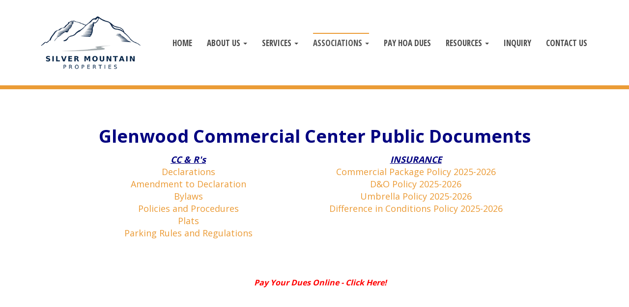

--- FILE ---
content_type: text/html;charset=UTF-8
request_url: https://smprop.com/Glenwood-Commercial-Center-Public-Documents
body_size: 24756
content:

<!DOCTYPE html>
<head>
<meta http-equiv="Content-Type" content="text/html; charset=UTF-8" />

<meta name="viewport" content="width=device-width,initial-scale=1">

	<title> Glenwood Commercial Center Public Documents - Silver Mountain Properties</title> 
<meta name="copyright" content="Silver Mountain Properties">
<meta name="generator" content="CompleteSite Content Management System">
<meta name="robots" content="index, follow">
<meta name="revisit" content="29 days"> 
<link href="//beta.completesite.com/bootstrap/css/bootstrap.min.css" rel="stylesheet" type="text/css" />
<script src="//beta.completesite.com/bootstrap/js/jquery.min.js"></script>
<script src="//beta.completesite.com/bootstrap/js/bootstrap.min.js"></script> 


<script language="JavaScript">
	// javascripts for popups

function pop(menuid,menuLeft,menuTop)
{
	if (popup = document.getElementById(menuid))
	{
		if (menuLeft >= 0)
			popup.style.left = menuLeft + "px";
		if (menuTop  >= 0)
			popup.style.top = menuTop + "px";
		if (popup.filters && popup.filters[0])
			popup.filters[0].Apply();
		popup.style.visibility = 'visible';
		if (popup.filters && popup.filters[0])
			popup.filters[0].Play();
	}
}

function unpop(menuid)
{
	if (popup = document.getElementById(menuid))
		popup.style.visibility = 'hidden';
}
</script>


<link rel="stylesheet" href="https://use.typekit.net/ute8zww.css">
<link rel="stylesheet" href="libs/flickity/flickity.min.css">
<link href="css/style.css" rel="stylesheet" type="text/css" />




<script async src="https://www.googletagmanager.com/gtag/js?id=UA-9876070-4"></script>
<script>
  window.dataLayer = window.dataLayer || [];
  function gtag(){dataLayer.push(arguments);}
  gtag('js', new Date());

  gtag('config', 'UA-9876070-4');
</script>




<link href="//beta.completesite.com/bootstrap/css/bootstrap-submenu.css" rel="stylesheet">
<script src="//beta.completesite.com/bootstrap/js/bootstrap-submenu.js" type="text/javascript"></script>
<script>
$(function() {
	$(".dropdown-submenu > a").submenupicker();
});
</script>
</head>




	<div class="wrap interior">
		
    <!-- NAVBAR
    ================================================== -->
    
<!-- responsive_navigation -->
<div class="navbar navbar-default navbar-relative-top" role="navigation">
  <div class="container">
    <div class="navbar-header">
      <button type="button" class="navbar-toggle" data-toggle="collapse" data-target=".navbar-collapse">
        <span class="sr-only">Toggle navigation</span>
        <span class="icon-bar"></span>
        <span class="icon-bar"></span>
        <span class="icon-bar"></span>
      </button>
      <a class="completesite-navbar-brand" href="https://www.smprop.com/"><img src="images/silver-mountain-properties-logo-new.png" class="img-responsive header-logo" style="max-width: 100%;"></a> 
    </div>
    <div class="collapse navbar-collapse">
		    <ul class="nav navbar-nav navbar-right">
        <li>
          <a tabindex="0" href="Silver-Mountain-Properties-Inc">Home</a>
        </li>
      <li class="dropdown">
          <a tabindex="0" href="#" class="dropdown-toggle" data-toggle="dropdown">About Us <b class="caret"></b></a>
          <ul class="dropdown-menu dropdown-menu-right" role="menu">
        <li>
          <a tabindex="0" href="How-We-Stand-Out">How We Stand Out</a>
        </li>
      <li>
          <a tabindex="0" href="Customer-Compliments">Customer Compliments</a>
        </li>
      </ul>
      </li>
      <li class="dropdown">
          <a tabindex="0" href="#" class="dropdown-toggle" data-toggle="dropdown">Services <b class="caret"></b></a>
          <ul class="dropdown-menu dropdown-menu-right" role="menu">
        <li>
          <a tabindex="0" href="Association-Management">Association Management</a>
        </li>
      <li>
          <a tabindex="0" href="Reserve-Studies">Reserve Studies</a>
        </li>
      </ul>
      </li>
      <li class="dropdown activenav">
          <a tabindex="0" href="#" class="dropdown-toggle" data-toggle="dropdown" class="activelink">Associations <b class="caret"></b></a>
          <ul class="dropdown-menu dropdown-menu-right" role="menu">
        <li>
          <a tabindex="0" href="General-Info">General Info</a>
        </li>
      <li>
          <a tabindex="0" href="Aspen-Glen-HOA">Aspen Glen HOA</a>
        </li>
      <li class="dropdown-submenu">
          <a tabindex="0" href="#" class="dropdown-toggle" data-toggle="dropdown">Aspen Mountain View HOA <b class="caret-right"></b></a>
          <ul class="dropdown-menu">
        <li>
          <a tabindex="0" href="Aspen-Mtn-View-Public-Documents">Aspen Mtn View Public Documents</a>
        </li>
      <li>
          <a tabindex="0" href="Aspen-Mtn-View-Owners">Aspen Mtn View Owners </a>
        </li>
      <li>
          <a tabindex="0" href="Aspen-Mtn-View-BOD">Aspen Mtn View BOD</a>
        </li>
      </ul>
      </li>
      <li class="dropdown-submenu">
          <a tabindex="0" href="#" class="dropdown-toggle" data-toggle="dropdown">Basalt Vista HOA <b class="caret-right"></b></a>
          <ul class="dropdown-menu">
        <li>
          <a tabindex="0" href="Basalt-Vista-HOA-Public-Documents">Basalt Vista HOA Public Documents</a>
        </li>
      <li>
          <a tabindex="0" href="Basalt-Vista-Owners-Documents">Basalt Vista HOA Owners Page</a>
        </li>
      </ul>
      </li>
      <li>
          <a tabindex="0" href="Boundary-at-RVR-HOA">Boundary at RVR HOA</a>
        </li>
      <li class="dropdown-submenu">
          <a tabindex="0" href="#" class="dropdown-toggle" data-toggle="dropdown">Callicotte Ranch HOA <b class="caret-right"></b></a>
          <ul class="dropdown-menu">
        <li>
          <a tabindex="0" href="Callicotte-Ranch-Public-Documents">Callicotte Ranch Public Documents</a>
        </li>
      <li>
          <a tabindex="0" href="page.cfm?pageid=63574">Callicotte Ranch Owner Documents</a>
        </li>
      </ul>
      </li>
      <li>
          <a tabindex="0" href="Cleveland-Place-HOA">Cleveland Place HOA</a>
        </li>
      <li class="dropdown-submenu">
          <a tabindex="0" href="#" class="dropdown-toggle" data-toggle="dropdown">Conestoga HOA <b class="caret-right"></b></a>
          <ul class="dropdown-menu">
        <li>
          <a tabindex="0" href="Conestoga-HOA-Public-Documents">Conestoga HOA Public Documents</a>
        </li>
      <li>
          <a tabindex="0" href="page.cfm?pageid=54036">Conestoga HOA Owner Documents</a>
        </li>
      </ul>
      </li>
      <li class="dropdown-submenu">
          <a tabindex="0" href="#" class="dropdown-toggle" data-toggle="dropdown">Crystal Bluffs Townhomes at RVR HOA <b class="caret-right"></b></a>
          <ul class="dropdown-menu">
        <li>
          <a tabindex="0" href="Crystal-Bluffs-Townhomes-HOA-Public-Documents">Crystal Bluffs Townhomes HOA Public Documents</a>
        </li>
      <li>
          <a tabindex="0" href="Crystal-Bluffs-Townhomes-HOA-Owner-Documents">Crystal Bluffs Townhomes HOA Owner Documents</a>
        </li>
      </ul>
      </li>
      <li class="dropdown-submenu activenav">
          <a tabindex="0" href="#" class="dropdown-toggle" data-toggle="dropdown" class="activelink">Glenwood Commercial Center HOA <b class="caret-right"></b></a>
          <ul class="dropdown-menu">
        <li class="activenav">
          <a tabindex="0" href="Glenwood-Commercial-Center-Public-Documents" class="activelink">Glenwood Commercial Center Public Documents</a>
        </li>
      <li>
          <a tabindex="0" href="Glenwood-Commercial-Center-HOA-Owners">Glenwood Commercial Center HOA Owners</a>
        </li>
      </ul>
      </li>
      <li class="dropdown-submenu">
          <a tabindex="0" href="#" class="dropdown-toggle" data-toggle="dropdown">Lake House at The Tree Farm <b class="caret-right"></b></a>
          <ul class="dropdown-menu">
        <li>
          <a tabindex="0" href="Lake-House-at-The-Tree-Farm-Public-Documents">Lake House at The Tree Farm Public Documents</a>
        </li>
      <li>
          <a tabindex="0" href="Lake-House-at-The-Tree-Farm-Owners-Documents">Lake House at The Tree Farm Owners Documents</a>
        </li>
      </ul>
      </li>
      <li class="dropdown-submenu">
          <a tabindex="0" href="#" class="dropdown-toggle" data-toggle="dropdown">Luu Lines Plaza HOA <b class="caret-right"></b></a>
          <ul class="dropdown-menu">
        <li>
          <a tabindex="0" href="Luu-Lines-Plaza-Public-Documents">Luu Lines Plaza Public Documents</a>
        </li>
      <li>
          <a tabindex="0" href="Luu-Lines-Plaza-HOA">Luu Lines Plaza Owners Documents</a>
        </li>
      </ul>
      </li>
      <li class="dropdown-submenu">
          <a tabindex="0" href="#" class="dropdown-toggle" data-toggle="dropdown">Midland Center 2 HOA <b class="caret-right"></b></a>
          <ul class="dropdown-menu">
        <li>
          <a tabindex="0" href="Midland-Center-2-Public-Documents">Midland Center 2 Public Documents</a>
        </li>
      <li>
          <a tabindex="0" href="Midland-Center-2-HOA-Owners">Midland Center 2 Owner Documents</a>
        </li>
      </ul>
      </li>
      <li class="dropdown-submenu">
          <a tabindex="0" href="#" class="dropdown-toggle" data-toggle="dropdown">Mountain Sage Townhomes <b class="caret-right"></b></a>
          <ul class="dropdown-menu">
        <li>
          <a tabindex="0" href="Mountain-Sage-Townhomes-Public-Documents">Mountain Sage Townhomes Public Documents</a>
        </li>
      <li>
          <a tabindex="0" href="Mountain-Sage-Townhomes-Owner-Documents">Mountain Sage Townhomes Owner Documents</a>
        </li>
      </ul>
      </li>
      <li class="dropdown-submenu">
          <a tabindex="0" href="#" class="dropdown-toggle" data-toggle="dropdown">Peaks at Aspen Glen HOA <b class="caret-right"></b></a>
          <ul class="dropdown-menu">
        <li>
          <a tabindex="0" href="Peaks-Public-Documents">Peaks Public Documents</a>
        </li>
      <li>
          <a tabindex="0" href="Peaks-at-Aspen-Glen-HOA-Owners">Peaks at Aspen Glen HOA Owners</a>
        </li>
      </ul>
      </li>
      <li class="dropdown-submenu">
          <a tabindex="0" href="#" class="dropdown-toggle" data-toggle="dropdown">Riverwalk at the Frying Pan HOA <b class="caret-right"></b></a>
          <ul class="dropdown-menu">
        <li>
          <a tabindex="0" href="Riverwalk-at-the-Frying-Pan-HOA-Public-Documents">Riverwalk at the Frying Pan HOA Public Documents</a>
        </li>
      <li>
          <a tabindex="0" href="Riverwalk-at-the-Frying-Pan-HOA-Owner-Documents">Riverwalk at the Frying Pan HOA Owner Documents</a>
        </li>
      </ul>
      </li>
      <li class="dropdown-submenu">
          <a tabindex="0" href="#" class="dropdown-toggle" data-toggle="dropdown">Roaring Fork Preserve HOA <b class="caret-right"></b></a>
          <ul class="dropdown-menu">
        <li>
          <a tabindex="0" href="Roaring-Fork-Preserve-HOA-Public-Documents">Roaring Fork Preserve HOA Public Documents</a>
        </li>
      <li>
          <a tabindex="0" href="page.cfm?pageid=52888">Roaring Fork Preserve HOA</a>
        </li>
      </ul>
      </li>
      <li>
          <a tabindex="0" href="Sopris-Mountain-Ranch-HOA">Sopris Mountain Ranch HOA</a>
        </li>
      <li>
          <a tabindex="0" href="Spring-Park-Meadows-HOA">Spring Park Meadows HOA</a>
        </li>
      <li class="dropdown-submenu">
          <a tabindex="0" href="#" class="dropdown-toggle" data-toggle="dropdown">Thompson Corner HOA <b class="caret-right"></b></a>
          <ul class="dropdown-menu">
        <li>
          <a tabindex="0" href="Thompson-Corner-HOA-Public-Documents">Thompson Corner HOA Public Documents</a>
        </li>
      <li>
          <a tabindex="0" href="Thompson-Corner-HOA-Owners">Thompson Corner HOA Owners</a>
        </li>
      </ul>
      </li>
      <li class="dropdown-submenu">
          <a tabindex="0" href="#" class="dropdown-toggle" data-toggle="dropdown">Thompson Park HOA <b class="caret-right"></b></a>
          <ul class="dropdown-menu">
        <li>
          <a tabindex="0" href="Thompson-Park-HOA-Public-Documents">Thompson Park HOA Public Documents</a>
        </li>
      <li>
          <a tabindex="0" href="Thompson-Park-HOA-Owners">Thompson Park HOA Owners </a>
        </li>
      </ul>
      </li>
      <li class="dropdown-submenu">
          <a tabindex="0" href="#" class="dropdown-toggle" data-toggle="dropdown">Town Center HOA <b class="caret-right"></b></a>
          <ul class="dropdown-menu">
        <li>
          <a tabindex="0" href="Town-Center-HOA-Public-Documents">Town Center HOA Public Documents</a>
        </li>
      <li>
          <a tabindex="0" href="Town-Center-HOA-Owner-Documents">Town Center HOA Owner Documents</a>
        </li>
      </ul>
      </li>
      <li class="dropdown-submenu">
          <a tabindex="0" href="#" class="dropdown-toggle" data-toggle="dropdown">Village Professional Building <b class="caret-right"></b></a>
          <ul class="dropdown-menu">
        <li>
          <a tabindex="0" href="Village-Professional-Building-Public-Documents">Village Professional Building Public Documents</a>
        </li>
      <li>
          <a tabindex="0" href="Village-Professional-Building-Owner-Documents">Village Professional Building Owner Documents</a>
        </li>
      </ul>
      </li>
      <li>
          <a tabindex="0" href="Maintenance-Requests-Comments-and-Complaints">Maintenance Requests, Comments and Complaints</a>
        </li>
      <li>
          <a tabindex="0" href="Logout">Logout</a>
        </li>
      </ul>
      </li>
      <li>
          <a tabindex="0" href="Bill-Payment">Pay HOA Dues</a>
        </li>
      <li class="dropdown">
          <a tabindex="0" href="#" class="dropdown-toggle" data-toggle="dropdown">Resources <b class="caret"></b></a>
          <ul class="dropdown-menu dropdown-menu-right" role="menu">
        <li>
          <a tabindex="0" href="Documents">Documents</a>
        </li>
      <li>
          <a tabindex="0" href="Jobs">Jobs</a>
        </li>
      <li>
          <a tabindex="0" href="Online-Payment-Portal">Online Payment Portal</a>
        </li>
      <li>
          <a tabindex="0" href="Association-Registration">Association Registration</a>
        </li>
      <li>
          <a tabindex="0" href="Maintenance-Requests-Comments-Complaints">Maintenance Requests, Comments & Complaints</a>
        </li>
      </ul>
      </li>
      <li>
          <a tabindex="0" href="Inquiry">Inquiry</a>
        </li>
      <li>
          <a tabindex="0" href="Contact-Us">Contact Us</a>
        </li>
      </ul>
    
    </div><!--/.nav-collapse -->
  </div>
</div> <!-- / .navigation -->



    <!-- BANNER
    ================================================== -->
    
    
    <section class="content">
	    <div class="container">
	    <div class="row">
		    
		        
		            <div class="col-xs-12">
		                
      <!-- outputting this page -->
      
      <div class="row" style="padding-top: 10px;">
      
        <div class="col-md-12">
        <div style="text-align: center;"><span style="color:#000080;"><span style="font-size:36px;"><strong>Glenwood Commercial Center Public Documents</strong></span></span></div>

        </div>
        
      </div><!-- /row --> 
      <!-- outputting this page -->
      
      <div class="row" style="padding-top: 10px;">
      
        <div class="col-md-12">
        <table align="center" border="0" cellpadding="1" cellspacing="1" style="width:800px;">
	<tbody>
		<tr>
			<td style="text-align: center;"><span style="color:#000080;"><u><em><strong>CC &amp; R&#39;s</strong></em></u></span></td>
			<td style="text-align: center; white-space: nowrap;">&nbsp; &nbsp; &nbsp; &nbsp; &nbsp; &nbsp; &nbsp; &nbsp; &nbsp; &nbsp; &nbsp; &nbsp;</td>
			<td style="text-align: center;"><span style="color:#000080;"><u><em><strong>INSURANCE</strong></em></u></span></td>
		</tr>
		<tr>
			<td style="text-align: center;"><a href="http://www.smprop.com/userfiles/files/Glenwood%20Commercial/CC%26R's/DECLARATIONS.pdf">Declarations</a></td>
			<td style="text-align: center; white-space: nowrap;">&nbsp;</td>
			<td style="text-align: center; white-space: nowrap;"><a href="https://www.smprop.com/userfiles/files/Glenwood%20Commercial/Insurance/25-26/GCC%20-%2025-26%20Businessowners%20Policy%20-%20Liberty%20Mutual.pdf">Commercial Package Policy 2025-2026</a></td>
		</tr>
		<tr>
			<td style="text-align: center;"><a href="https://www.smprop.com/userfiles/files/Glenwood%20Commercial/CC%26R's/Amendment%20to%20Declaration%20April%2028%202016.pdf">Amendment to Declaration</a></td>
			<td style="text-align: center; white-space: nowrap;">&nbsp;</td>
			<td style="text-align: center; white-space: nowrap;"><a href="https://www.smprop.com/userfiles/files/Glenwood%20Commercial/Insurance/25-26/25-26%20DOLI%20%26%20CR-S%20Policy%20Travelers%20Casualty%20and%20Surety%20Co_of%20America%20(%242%2C356)%20Insured%20copy.pdf">D&amp;O Policy 2025-2026</a></td>
		</tr>
		<tr>
			<td style="text-align: center; white-space: nowrap;"><a href="http://www.smprop.com/userfiles/files/Glenwood%20Commercial/CC%26R's/GCC%20BYLAWS.pdf">Bylaws</a></td>
			<td style="text-align: center; white-space: nowrap;">&nbsp;</td>
			<td style="text-align: center; white-space: nowrap;"><a href="https://www.smprop.com/userfiles/files/Glenwood%20Commercial/Insurance/25-26/25-26%20UM-S%20Policy%20Greenwich%20Ins_(%244%2C596)%20Insured%20copy.pdf">Umbrella Policy 2025-2026</a></td>
		</tr>
		<tr>
			<td style="text-align: center;"><a href="https://www.smprop.com/userfiles/files/Glenwood%20Commercial/CC%26R's/06%20-%20GCC%20-%20Policies%20%26%20Procedures%20(HB1137)%2012_01_2022.pdf">Policies and Procedures</a></td>
			<td style="text-align: center;">&nbsp;</td>
			<td style="text-align: center;"><a href="https://www.smprop.com/userfiles/files/Glenwood%20Commercial/Insurance/25-26/25-26%20DICC%20Policy%20Atlantic%20Specialty%20(%246%2C599)%20Insured%20copy.pdf">Difference in Conditions Policy 2025-2026</a></td>
		</tr>
		<tr>
			<td style="text-align: center; white-space: nowrap;"><a href="http://www.smprop.com/userfiles/files/Glenwood%20Commercial/CC%26R's/ACAD-DCS_GCC_FINALPLTSHT1%20-_030416%20Model%20(1).pdf">Plats</a></td>
			<td style="text-align: center;">&nbsp;</td>
			<td style="text-align: center; white-space: nowrap;">&nbsp;</td>
		</tr>
		<tr>
			<td style="text-align: center; white-space: nowrap;"><a href="http://www.smprop.com/userfiles/files/Glenwood%20Commercial/CC%26R's/GCC%20PARKING%20RULES%20AND%20REGULATIONS.pdf">Parking Rules and Regulations</a></td>
			<td style="text-align: center;">&nbsp;</td>
			<td style="text-align: center;">&nbsp;</td>
		</tr>
		<tr>
			<td style="text-align: center;">&nbsp;</td>
			<td style="text-align: center;">&nbsp;</td>
			<td style="text-align: center;">&nbsp;</td>
		</tr>
		<tr>
			<td style="text-align: center;">&nbsp;</td>
			<td style="text-align: center;">&nbsp;</td>
			<td style="text-align: center;">&nbsp;</td>
		</tr>
		<tr>
			<td>&nbsp;</td>
			<td>&nbsp;</td>
			<td>&nbsp;</td>
		</tr>
		<tr>
			<td colspan="3" style="text-align: center;"><span style="font-size:16px;"><strong><em><span style="color:#FF0000;">&nbsp; &nbsp; &nbsp;&nbsp;</span><a href="https://smartpay.profitstars.com/express/smprop"><span style="color:#FF0000;">Pay Your Dues Online - Click Here!</span></a></em></strong></span></td>
		</tr>
		<tr>
			<td>&nbsp;</td>
			<td>&nbsp;</td>
			<td>&nbsp;</td>
		</tr>
	</tbody>
</table>

        </div>
        
      </div><!-- /row --> 
<div class="container pagecontent_completecart_content">
	
    
</div>

		            </div>
		        
		        
    	</div>
    	</div>
    </section>

          <!-- TESTIMONIALS -->
          

          <!-- EMERGENCY
          ================================================== -->
          
            <section class="emergency">
	          <div class="container">
            <div class="row">
              <div class="col-xs-12">
                <div class="row">
                    <p class="emergency-text"> 
      <!-- outputting this page -->
      
      <div class="row" style="padding-top: 10px;">
      
        <div class="col-sm-6">
        <h4>Connect with Silver Mountain Properties</h4>
<a href="https://www.facebook.com/silvermountainproperties" target="_blank"><img alt="" src="https://www.smprop.com/userfiles/images/fb-logo-512.png" style="width: 120px; height: 120px; margin: 20px 30px;" /></a>
        </div>
        
      <!-- outputting this page -->
      
        <div class="col-sm-6">
        <h4>Emergency &amp;&nbsp;After Hours Contact Info</h4>
<br />
For a <strong>LIFE-THREATENING</strong> emergency or <strong>FIRE</strong> call 911<br />
<br />
<strong>Plumbing, Sewer, and HVAC:</strong> AVMM (970-927-4036)<br />
<strong>Electrical:</strong> Pine Mountain Electric (970-945-1529 or 970-618-6375)<br />
<strong>Flood &amp; Restoration:</strong> Belmont Clean + Restore (970-927-1313 or 239-776-1399)
        </div>
        
      </div><!-- /row --> 
<div class="container pagecontent_completecart_content">
	
    
</div>

                    </p>
                </div> <!-- / .row -->
              </div>
            </div> <!-- / .row -->
	          </div>
          </section>
        


          <!-- FOOTER
          ================================================== -->
          <footer class="footer">
	          <div class="container">
            <div class="row">
              <div class="col-xs-12">
                <div class="row">
                  <div class="col-sm-4">

		            <p>
		              <strong>Silver Mountain Properties, Inc</strong> <br>
		              326 Highway 133<br>
		              Carbondale, CO 81623
		            </p>
		            
		            <p class="mb-sm-0">
		              Phone: (970) 963-4900<br>
		              
		              <a href="mailto:kari@smprop.com" class="text-warning" onclick="gtag('event', 'Click', { 'Outbound Link': 'Email_Footer' });">
		                <strong>kari@smprop.com</strong>
		              </a>
		            </p>

                  </div>
                  <div class="col-sm-4">
                    
                    <p class="text-center">
                      <img src="images/silver-mountain-properties-logo-new.png" class="img-responsive" alt="...">
                    </p>

                  </div>
                  <div class="col-sm-4">
	    		
		    		<ul class="footer-list mb-sm-0 text-right">
						
							<li><a class="footerNav" href="Silver-Mountain-Properties-Inc" title="Home">Home</a></li>
						
							<li><a class="footerNav" href="About-Silver-Mountain-Properties-Inc" title="About Us">About Us</a></li>
						
							<li><a class="footerNav" href="Services" title="Services">Services</a></li>
						
							<li><a class="footerNav" href="Associations" title="Associations">Associations</a></li>
						
							<li><a class="footerNav" href="Bill-Payment" title="Pay HOA Dues">Pay HOA Dues</a></li>
						
							<li><a class="footerNav" href="Resources" title="Resources">Resources</a></li>
						
							<li><a class="footerNav" href="Inquiry" title="Inquiry">Inquiry</a></li>
						
							<li><a class="footerNav" href="Contact-Us" title="Contact Us">Contact Us</a></li>
						
					</ul>
                    
                  </div>
                </div> <!-- / .row -->
              </div>
            </div> <!-- / .row -->
	          </div>
          </footer>

          <!-- COPYRIGHT
          ================================================== -->
          <footer class="copyright">
	          <div class="container">
            <div class="row">
              <div class="col-xs-10 col-xs-push-1">
                
                <p class="copyright-text text-center">
                  &copy;2019  Silver Mountain Properties, Inc.  All Rights Reserved.
                </p>

              </div>
            </div> <!-- / .row -->
	          </div>
          </footer>
    
	</div>

    <!-- JAVASCRIPT
    ================================================== -->
    <script src="libs/flickity/flickity.pkgd.min.js"></script>

    <!-- Theme JS -->
    <script src="js/theme.js"></script>
      
</body>
</html>


--- FILE ---
content_type: text/css;charset=utf-8
request_url: https://use.typekit.net/ute8zww.css
body_size: 334
content:
/*
 * The Typekit service used to deliver this font or fonts for use on websites
 * is provided by Adobe and is subject to these Terms of Use
 * http://www.adobe.com/products/eulas/tou_typekit. For font license
 * information, see the list below.
 *
 * aw-conqueror-didot:
 *   - http://typekit.com/eulas/000000000000000000013222
 *
 * © 2009-2026 Adobe Systems Incorporated. All Rights Reserved.
 */
/*{"last_published":"2018-09-20 14:47:46 UTC"}*/

@import url("https://p.typekit.net/p.css?s=1&k=ute8zww&ht=tk&f=16997&a=20351&app=typekit&e=css");

@font-face {
font-family:"aw-conqueror-didot";
src:url("https://use.typekit.net/af/389c66/000000000000000000013222/27/l?subset_id=2&fvd=n3&v=3") format("woff2"),url("https://use.typekit.net/af/389c66/000000000000000000013222/27/d?subset_id=2&fvd=n3&v=3") format("woff"),url("https://use.typekit.net/af/389c66/000000000000000000013222/27/a?subset_id=2&fvd=n3&v=3") format("opentype");
font-display:auto;font-style:normal;font-weight:300;font-stretch:normal;
}

.tk-aw-conqueror-didot { font-family: "aw-conqueror-didot",serif; }


--- FILE ---
content_type: text/css
request_url: https://smprop.com/css/style.css
body_size: 167373
content:
@charset 'UTF-8';
/**
 * Custom variables followed by theme variables followed by Bootstrap variables
 * to ensure cascade of styles.
 */
/*!
 * Bootstrap v3.3.7 (http://getbootstrap.com)
 * Copyright 2011-2016 Twitter, Inc.
 * Licensed under MIT (https://github.com/twbs/bootstrap/blob/master/LICENSE)
 */
/*! normalize.css v3.0.3 | MIT License | github.com/necolas/normalize.css */
@import url('https://fonts.googleapis.com/css?family=Open+Sans+Condensed:700|Open+Sans:400,700');
html
{
    font-family: sans-serif;

        -ms-text-size-adjust: 100%;
    -webkit-text-size-adjust: 100%;
}

body
{
    margin: 0;
}
	/*COMPLETE SITE SPECIFIC*/
		.pagecontent_sitesearch,
		.pagecontent_guestbook,
		.pagecontent_usermanagement_login,
		.pagecontent_usermanagement_userlist,
		.pagecontent_usermanagement_userprofile,
		.pagecontent_usermanagement_companylist,
		.pagecontent_usermanagement_companyprofile,
		.pagecontent_calendar_content,
		.pagecontent_completecart_content,
		.pagecontent_feeds {
			width: auto;
}

article,
aside,
details,
figcaption,
figure,
footer,
header,
hgroup,
main,
menu,
nav,
section,
summary
{
    display: block;
}

audio,
canvas,
progress,
video
{
    display: inline-block;

    vertical-align: baseline;
}

audio:not([controls])
{
    display: none;

    height: 0;
}

[hidden],
template
{
    display: none;
}

.interior .navbar {
    position: relative;
    background-color: #FFF;
	border-radius: 0;
	left: auto;
	right: auto;
	top: auto;
	margin-bottom: 0;
	border-bottom: 8px solid #eb9c36;
}

a
{
    background-color: transparent;
}

a:active,
a:hover
{
    outline: 0;
}

abbr[title]
{
    border-bottom: 1px dotted;
}

b,
strong
{
    font-weight: bold;
}

dfn
{
    font-style: italic;
}

h1
{
    font-size: 2em;

    margin: .67em 0;
}

mark
{
    color: #000; 
    background: #ff0;
}

small
{
    font-size: 80%;
}

sub,
sup
{
    font-size: 75%;
    line-height: 0;

    position: relative;

    vertical-align: baseline;
}

sup
{
    top: -.5em;
}

sub
{
    bottom: -.25em;
}

img
{
    border: 0;
}

svg:not(:root)
{
    overflow: hidden;
}

figure
{
    margin: 1em 40px;
}

hr
{
    box-sizing: content-box;
    height: 0;
}

pre
{
    overflow: auto;
}

code,
kbd,
pre,
samp
{
    font-family: monospace, monospace;
    font-size: 1em;
}

button,
input,
optgroup,
select,
textarea
{
    font: inherit;

    margin: 0; 

    color: inherit;
}

button
{
    overflow: visible;
}

button,
select
{
    text-transform: none;
}

button,
html input[type='button'],
input[type='reset'],
input[type='submit']
{
    cursor: pointer; 

    -webkit-appearance: button;
}

button[disabled],
html input[disabled]
{
    cursor: default;
}

button::-moz-focus-inner,
input::-moz-focus-inner
{
    padding: 0; 

    border: 0;
}

input
{
    line-height: normal;
}

input[type='checkbox'],
input[type='radio']
{
    box-sizing: border-box;
    padding: 0;
}

input[type='number']::-webkit-inner-spin-button,
input[type='number']::-webkit-outer-spin-button
{
    height: auto;
}

input[type='search']
{
    box-sizing: content-box; 

    -webkit-appearance: textfield;
}

input[type='search']::-webkit-search-cancel-button,
input[type='search']::-webkit-search-decoration
{
    -webkit-appearance: none;
}

fieldset
{
    margin: 0 2px;
    padding: .35em .625em .75em; 

    border: 1px solid #c0c0c0;
}

legend
{
    padding: 0; 

    border: 0;
}

textarea
{
    overflow: auto;
}

optgroup
{
    font-weight: bold;
}

table
{
    border-spacing: 0; 
    border-collapse: collapse;
}

td,
th
{
    padding: 0;
}

@media (max-width: 990px) {
    .navbar-header {
        float: none;
    }
    .navbar-toggle {
        display: block;
    }
    .navbar-collapse {
        border-top: 1px solid transparent;
        box-shadow: inset 0 1px 0 rgba(255,255,255,0.1);
    }
    .navbar-collapse.collapse:not(.in) {
        display: none!important;
    }
    .navbar-nav {
        float: none!important;
        margin: 7.5px -15px;
    }
    .navbar-nav>li {
        float: none;
    }
    .navbar-nav>li>a {
        padding-top: 10px;
        padding-bottom: 10px;
    }
}
section, footer {
	max-width: 1600px;
	margin: 0 auto;
}

/*! Source: https://github.com/h5bp/html5-boilerplate/blob/master/src/css/main.css */
@media print
{
    *,
    *:before,
    *:after
    {
        color: #000 !important;
        background: transparent !important;
        box-shadow: none !important;
        text-shadow: none !important;
    }
    a,
    a:visited
    {
        text-decoration: underline;
    }
    a[href]:after
    {
        content: ' (' attr(href) ')';
    }
    abbr[title]:after
    {
        content: ' (' attr(title) ')';
    }
    a[href^='#']:after,
    a[href^='javascript:']:after
    {
        content: '';
    }
    pre,
    blockquote
    {
        border: 1px solid #999;

        page-break-inside: avoid;
    }
    thead
    {
        display: table-header-group;
    }
    tr,
    img
    {
        page-break-inside: avoid;
    }
    img
    {
        max-width: 100% !important;
    }
    p,
    h2,
    h3
    {
        orphans: 3;
        widows: 3;
    }
    h2,
    h3
    {
        page-break-after: avoid;
    }
    .navbar
    {
        display: none;
    }
    .btn > .caret,
    .dropup > .btn > .caret
    {
        border-top-color: #000 !important;
    }
    .label
    {
        border: 1px solid #000;
    }
    .table
    {
        border-collapse: collapse !important;
    }
    .table td,
    .table th
    {
        background-color: #fff !important;
    }
    .table-bordered th,
    .table-bordered td
    {
        border: 1px solid #ddd !important;
    }
}

@font-face
{
    font-family: 'Glyphicons Halflings';

    src: url('../fonts/bootstrap/glyphicons-halflings-regular.eot');
    src: url('../fonts/bootstrap/glyphicons-halflings-regular.eot?#iefix') format('embedded-opentype'), url('../fonts/bootstrap/glyphicons-halflings-regular.woff2') format('woff2'), url('../fonts/bootstrap/glyphicons-halflings-regular.woff') format('woff'), url('../fonts/bootstrap/glyphicons-halflings-regular.ttf') format('truetype'), url('../fonts/bootstrap/glyphicons-halflings-regular.svg#glyphicons_halflingsregular') format('svg');
}

.glyphicon
{
    font-family: 'Glyphicons Halflings';
    font-weight: normal;
    font-style: normal;
    line-height: 1;

    position: relative;
    top: 1px;

    display: inline-block;

    -webkit-font-smoothing: antialiased;
    -moz-osx-font-smoothing: grayscale;
}

.glyphicon-asterisk:before
{
    content: '\002a';
}

.glyphicon-plus:before
{
    content: '\002b';
}

.glyphicon-euro:before,
.glyphicon-eur:before
{
    content: '\20ac';
}

.glyphicon-minus:before
{
    content: '\2212';
}

.glyphicon-cloud:before
{
    content: '\2601';
}

.glyphicon-envelope:before
{
    content: '\2709';
}

.glyphicon-pencil:before
{
    content: '\270f';
}

.glyphicon-glass:before
{
    content: '\e001';
}

.glyphicon-music:before
{
    content: '\e002';
}

.glyphicon-search:before
{
    content: '\e003';
}

.glyphicon-heart:before
{
    content: '\e005';
}

.glyphicon-star:before
{
    content: '\e006';
}

.glyphicon-star-empty:before
{
    content: '\e007';
}

.glyphicon-user:before
{
    content: '\e008';
}

.glyphicon-film:before
{
    content: '\e009';
}

.glyphicon-th-large:before
{
    content: '\e010';
}

.glyphicon-th:before
{
    content: '\e011';
}

.glyphicon-th-list:before
{
    content: '\e012';
}

.glyphicon-ok:before
{
    content: '\e013';
}

.glyphicon-remove:before
{
    content: '\e014';
}

.glyphicon-zoom-in:before
{
    content: '\e015';
}

.glyphicon-zoom-out:before
{
    content: '\e016';
}

.glyphicon-off:before
{
    content: '\e017';
}

.glyphicon-signal:before
{
    content: '\e018';
}

.glyphicon-cog:before
{
    content: '\e019';
}

.glyphicon-trash:before
{
    content: '\e020';
}

.glyphicon-home:before
{
    content: '\e021';
}

.glyphicon-file:before
{
    content: '\e022';
}

.glyphicon-time:before
{
    content: '\e023';
}

.glyphicon-road:before
{
    content: '\e024';
}

.glyphicon-download-alt:before
{
    content: '\e025';
}

.glyphicon-download:before
{
    content: '\e026';
}

.glyphicon-upload:before
{
    content: '\e027';
}

.glyphicon-inbox:before
{
    content: '\e028';
}

.glyphicon-play-circle:before
{
    content: '\e029';
}

.glyphicon-repeat:before
{
    content: '\e030';
}

.glyphicon-refresh:before
{
    content: '\e031';
}

.glyphicon-list-alt:before
{
    content: '\e032';
}

.glyphicon-lock:before
{
    content: '\e033';
}

.glyphicon-flag:before
{
    content: '\e034';
}

.glyphicon-headphones:before
{
    content: '\e035';
}

.glyphicon-volume-off:before
{
    content: '\e036';
}

.glyphicon-volume-down:before
{
    content: '\e037';
}

.glyphicon-volume-up:before
{
    content: '\e038';
}

.glyphicon-qrcode:before
{
    content: '\e039';
}

.glyphicon-barcode:before
{
    content: '\e040';
}

.glyphicon-tag:before
{
    content: '\e041';
}

.glyphicon-tags:before
{
    content: '\e042';
}

.glyphicon-book:before
{
    content: '\e043';
}

.glyphicon-bookmark:before
{
    content: '\e044';
}

.glyphicon-print:before
{
    content: '\e045';
}

.glyphicon-camera:before
{
    content: '\e046';
}

.glyphicon-font:before
{
    content: '\e047';
}

.glyphicon-bold:before
{
    content: '\e048';
}

.glyphicon-italic:before
{
    content: '\e049';
}

.glyphicon-text-height:before
{
    content: '\e050';
}

.glyphicon-text-width:before
{
    content: '\e051';
}

.glyphicon-align-left:before
{
    content: '\e052';
}

.glyphicon-align-center:before
{
    content: '\e053';
}

.glyphicon-align-right:before
{
    content: '\e054';
}

.glyphicon-align-justify:before
{
    content: '\e055';
}

.glyphicon-list:before
{
    content: '\e056';
}

.glyphicon-indent-left:before
{
    content: '\e057';
}

.glyphicon-indent-right:before
{
    content: '\e058';
}

.glyphicon-facetime-video:before
{
    content: '\e059';
}

.glyphicon-picture:before
{
    content: '\e060';
}

.glyphicon-map-marker:before
{
    content: '\e062';
}

.glyphicon-adjust:before
{
    content: '\e063';
}

.glyphicon-tint:before
{
    content: '\e064';
}

.glyphicon-edit:before
{
    content: '\e065';
}

.glyphicon-share:before
{
    content: '\e066';
}

.glyphicon-check:before
{
    content: '\e067';
}

.glyphicon-move:before
{
    content: '\e068';
}

.glyphicon-step-backward:before
{
    content: '\e069';
}

.glyphicon-fast-backward:before
{
    content: '\e070';
}

.glyphicon-backward:before
{
    content: '\e071';
}

.glyphicon-play:before
{
    content: '\e072';
}

.glyphicon-pause:before
{
    content: '\e073';
}

.glyphicon-stop:before
{
    content: '\e074';
}

.glyphicon-forward:before
{
    content: '\e075';
}

.glyphicon-fast-forward:before
{
    content: '\e076';
}

.glyphicon-step-forward:before
{
    content: '\e077';
}

.glyphicon-eject:before
{
    content: '\e078';
}

.glyphicon-chevron-left:before
{
    content: '\e079';
}

.glyphicon-chevron-right:before
{
    content: '\e080';
}

.glyphicon-plus-sign:before
{
    content: '\e081';
}

.glyphicon-minus-sign:before
{
    content: '\e082';
}

.glyphicon-remove-sign:before
{
    content: '\e083';
}

.glyphicon-ok-sign:before
{
    content: '\e084';
}

.glyphicon-question-sign:before
{
    content: '\e085';
}

.glyphicon-info-sign:before
{
    content: '\e086';
}

.glyphicon-screenshot:before
{
    content: '\e087';
}

.glyphicon-remove-circle:before
{
    content: '\e088';
}

.glyphicon-ok-circle:before
{
    content: '\e089';
}

.glyphicon-ban-circle:before
{
    content: '\e090';
}

.glyphicon-arrow-left:before
{
    content: '\e091';
}

.glyphicon-arrow-right:before
{
    content: '\e092';
}

.glyphicon-arrow-up:before
{
    content: '\e093';
}

.glyphicon-arrow-down:before
{
    content: '\e094';
}

.glyphicon-share-alt:before
{
    content: '\e095';
}

.glyphicon-resize-full:before
{
    content: '\e096';
}

.glyphicon-resize-small:before
{
    content: '\e097';
}

.glyphicon-exclamation-sign:before
{
    content: '\e101';
}

.glyphicon-gift:before
{
    content: '\e102';
}

.glyphicon-leaf:before
{
    content: '\e103';
}

.glyphicon-fire:before
{
    content: '\e104';
}

.glyphicon-eye-open:before
{
    content: '\e105';
}

.glyphicon-eye-close:before
{
    content: '\e106';
}

.glyphicon-warning-sign:before
{
    content: '\e107';
}

.glyphicon-plane:before
{
    content: '\e108';
}

.glyphicon-calendar:before
{
    content: '\e109';
}

.glyphicon-random:before
{
    content: '\e110';
}

.glyphicon-comment:before
{
    content: '\e111';
}

.glyphicon-magnet:before
{
    content: '\e112';
}

.glyphicon-chevron-up:before
{
    content: '\e113';
}

.glyphicon-chevron-down:before
{
    content: '\e114';
}

.glyphicon-retweet:before
{
    content: '\e115';
}

.glyphicon-shopping-cart:before
{
    content: '\e116';
}

.glyphicon-folder-close:before
{
    content: '\e117';
}

.glyphicon-folder-open:before
{
    content: '\e118';
}

.glyphicon-resize-vertical:before
{
    content: '\e119';
}

.glyphicon-resize-horizontal:before
{
    content: '\e120';
}

.glyphicon-hdd:before
{
    content: '\e121';
}

.glyphicon-bullhorn:before
{
    content: '\e122';
}

.glyphicon-bell:before
{
    content: '\e123';
}

.glyphicon-certificate:before
{
    content: '\e124';
}

.glyphicon-thumbs-up:before
{
    content: '\e125';
}

.glyphicon-thumbs-down:before
{
    content: '\e126';
}

.glyphicon-hand-right:before
{
    content: '\e127';
}

.glyphicon-hand-left:before
{
    content: '\e128';
}

.glyphicon-hand-up:before
{
    content: '\e129';
}

.glyphicon-hand-down:before
{
    content: '\e130';
}

.glyphicon-circle-arrow-right:before
{
    content: '\e131';
}

.glyphicon-circle-arrow-left:before
{
    content: '\e132';
}

.glyphicon-circle-arrow-up:before
{
    content: '\e133';
}

.glyphicon-circle-arrow-down:before
{
    content: '\e134';
}

.glyphicon-globe:before
{
    content: '\e135';
}

.glyphicon-wrench:before
{
    content: '\e136';
}

.glyphicon-tasks:before
{
    content: '\e137';
}

.glyphicon-filter:before
{
    content: '\e138';
}

.glyphicon-briefcase:before
{
    content: '\e139';
}

.glyphicon-fullscreen:before
{
    content: '\e140';
}

.glyphicon-dashboard:before
{
    content: '\e141';
}

.glyphicon-paperclip:before
{
    content: '\e142';
}

.glyphicon-heart-empty:before
{
    content: '\e143';
}

.glyphicon-link:before
{
    content: '\e144';
}

.glyphicon-phone:before
{
    content: '\e145';
}

.glyphicon-pushpin:before
{
    content: '\e146';
}

.glyphicon-usd:before
{
    content: '\e148';
}

.glyphicon-gbp:before
{
    content: '\e149';
}

.glyphicon-sort:before
{
    content: '\e150';
}

.glyphicon-sort-by-alphabet:before
{
    content: '\e151';
}

.glyphicon-sort-by-alphabet-alt:before
{
    content: '\e152';
}

.glyphicon-sort-by-order:before
{
    content: '\e153';
}

.glyphicon-sort-by-order-alt:before
{
    content: '\e154';
}

.glyphicon-sort-by-attributes:before
{
    content: '\e155';
}

.glyphicon-sort-by-attributes-alt:before
{
    content: '\e156';
}

.glyphicon-unchecked:before
{
    content: '\e157';
}

.glyphicon-expand:before
{
    content: '\e158';
}

.glyphicon-collapse-down:before
{
    content: '\e159';
}

.glyphicon-collapse-up:before
{
    content: '\e160';
}

.glyphicon-log-in:before
{
    content: '\e161';
}

.glyphicon-flash:before
{
    content: '\e162';
}

.glyphicon-log-out:before
{
    content: '\e163';
}

.glyphicon-new-window:before
{
    content: '\e164';
}

.glyphicon-record:before
{
    content: '\e165';
}

.glyphicon-save:before
{
    content: '\e166';
}

.glyphicon-open:before
{
    content: '\e167';
}

.glyphicon-saved:before
{
    content: '\e168';
}

.glyphicon-import:before
{
    content: '\e169';
}

.glyphicon-export:before
{
    content: '\e170';
}

.glyphicon-send:before
{
    content: '\e171';
}

.glyphicon-floppy-disk:before
{
    content: '\e172';
}

.glyphicon-floppy-saved:before
{
    content: '\e173';
}

.glyphicon-floppy-remove:before
{
    content: '\e174';
}

.glyphicon-floppy-save:before
{
    content: '\e175';
}

.glyphicon-floppy-open:before
{
    content: '\e176';
}

.glyphicon-credit-card:before
{
    content: '\e177';
}

.glyphicon-transfer:before
{
    content: '\e178';
}

.glyphicon-cutlery:before
{
    content: '\e179';
}

.glyphicon-header:before
{
    content: '\e180';
}

.glyphicon-compressed:before
{
    content: '\e181';
}

.glyphicon-earphone:before
{
    content: '\e182';
}

.glyphicon-phone-alt:before
{
    content: '\e183';
}

.glyphicon-tower:before
{
    content: '\e184';
}

.glyphicon-stats:before
{
    content: '\e185';
}

.glyphicon-sd-video:before
{
    content: '\e186';
}

.glyphicon-hd-video:before
{
    content: '\e187';
}

.glyphicon-subtitles:before
{
    content: '\e188';
}

.glyphicon-sound-stereo:before
{
    content: '\e189';
}

.glyphicon-sound-dolby:before
{
    content: '\e190';
}

.glyphicon-sound-5-1:before
{
    content: '\e191';
}

.glyphicon-sound-6-1:before
{
    content: '\e192';
}

.glyphicon-sound-7-1:before
{
    content: '\e193';
}

.glyphicon-copyright-mark:before
{
    content: '\e194';
}

.glyphicon-registration-mark:before
{
    content: '\e195';
}

.glyphicon-cloud-download:before
{
    content: '\e197';
}

.glyphicon-cloud-upload:before
{
    content: '\e198';
}

.glyphicon-tree-conifer:before
{
    content: '\e199';
}

.glyphicon-tree-deciduous:before
{
    content: '\e200';
}

.glyphicon-cd:before
{
    content: '\e201';
}

.glyphicon-save-file:before
{
    content: '\e202';
}

.glyphicon-open-file:before
{
    content: '\e203';
}

.glyphicon-level-up:before
{
    content: '\e204';
}

.glyphicon-copy:before
{
    content: '\e205';
}

.glyphicon-paste:before
{
    content: '\e206';
}

.glyphicon-alert:before
{
    content: '\e209';
}

.glyphicon-equalizer:before
{
    content: '\e210';
}

.glyphicon-king:before
{
    content: '\e211';
}

.glyphicon-queen:before
{
    content: '\e212';
}

.glyphicon-pawn:before
{
    content: '\e213';
}

.glyphicon-bishop:before
{
    content: '\e214';
}

.glyphicon-knight:before
{
    content: '\e215';
}

.glyphicon-baby-formula:before
{
    content: '\e216';
}

.glyphicon-tent:before
{
    content: '\26fa';
}

.glyphicon-blackboard:before
{
    content: '\e218';
}

.glyphicon-bed:before
{
    content: '\e219';
}

.glyphicon-apple:before
{
    content: '\f8ff';
}

.glyphicon-erase:before
{
    content: '\e221';
}

.glyphicon-hourglass:before
{
    content: '\231b';
}

.glyphicon-lamp:before
{
    content: '\e223';
}

.glyphicon-duplicate:before
{
    content: '\e224';
}

.glyphicon-piggy-bank:before
{
    content: '\e225';
}

.glyphicon-scissors:before
{
    content: '\e226';
}

.glyphicon-bitcoin:before
{
    content: '\e227';
}

.glyphicon-btc:before
{
    content: '\e227';
}

.glyphicon-xbt:before
{
    content: '\e227';
}

.glyphicon-yen:before
{
    content: '\00a5';
}

.glyphicon-jpy:before
{
    content: '\00a5';
}

.glyphicon-ruble:before
{
    content: '\20bd';
}

.glyphicon-rub:before
{
    content: '\20bd';
}

.glyphicon-scale:before
{
    content: '\e230';
}

.glyphicon-ice-lolly:before
{
    content: '\e231';
}

.glyphicon-ice-lolly-tasted:before
{
    content: '\e232';
}

.glyphicon-education:before
{
    content: '\e233';
}

.glyphicon-option-horizontal:before
{
    content: '\e234';
}

.glyphicon-option-vertical:before
{
    content: '\e235';
}

.glyphicon-menu-hamburger:before
{
    content: '\e236';
}

.glyphicon-modal-window:before
{
    content: '\e237';
}

.glyphicon-oil:before
{
    content: '\e238';
}

.glyphicon-grain:before
{
    content: '\e239';
}

.glyphicon-sunglasses:before
{
    content: '\e240';
}

.glyphicon-text-size:before
{
    content: '\e241';
}

.glyphicon-text-color:before
{
    content: '\e242';
}

.glyphicon-text-background:before
{
    content: '\e243';
}

.glyphicon-object-align-top:before
{
    content: '\e244';
}

.glyphicon-object-align-bottom:before
{
    content: '\e245';
}

.glyphicon-object-align-horizontal:before
{
    content: '\e246';
}

.glyphicon-object-align-left:before
{
    content: '\e247';
}

.glyphicon-object-align-vertical:before
{
    content: '\e248';
}

.glyphicon-object-align-right:before
{
    content: '\e249';
}

.glyphicon-triangle-right:before
{
    content: '\e250';
}

.glyphicon-triangle-left:before
{
    content: '\e251';
}

.glyphicon-triangle-bottom:before
{
    content: '\e252';
}

.glyphicon-triangle-top:before
{
    content: '\e253';
}

.glyphicon-console:before
{
    content: '\e254';
}

.glyphicon-superscript:before
{
    content: '\e255';
}

.glyphicon-subscript:before
{
    content: '\e256';
}

.glyphicon-menu-left:before
{
    content: '\e257';
}

.glyphicon-menu-right:before
{
    content: '\e258';
}

.glyphicon-menu-down:before
{
    content: '\e259';
}

.glyphicon-menu-up:before
{
    content: '\e260';
}

*
{
    box-sizing: border-box;
}

*:before,
*:after
{
    box-sizing: border-box;
}

html
{
    font-size: 10px;

    -webkit-tap-highlight-color: rgba(0, 0, 0, 0);
}

body
{
    font-family: 'Open Sans', sans-serif;
    font-size: 18px;
    line-height: 1.42857;

    color: #222;
    background-color: #ddd;
}

input,
button,
select,
textarea
{
    font-family: inherit;
    font-size: inherit;
    line-height: inherit;
}

a
{
    text-decoration: none; 

    color: #eb9a34;
}
a:hover,
a:focus
{
    text-decoration: underline; 

    color: #c07313;
}
a:focus
{
    outline: 5px auto -webkit-focus-ring-color;
    outline-offset: -2px;
}

figure
{
    margin: 0;
}

img
{
    vertical-align: middle;
}

.img-responsive
{
    display: block;

    max-width: 100%;
    height: auto;
}

.img-rounded
{
    border-radius: 6px;
}

.img-thumbnail
{
    line-height: 1.42857;

    display: inline-block;

    max-width: 100%;
    height: auto; 
    padding: 4px;

    transition: all .2s ease-in-out;

    border: 1px solid #ddd;
    border-radius: 5px;
    background-color: #ddd;
}

.img-circle
{
    border-radius: 50%;
}

hr
{
    margin-top: 25px;
    margin-bottom: 25px;

    border: 0;
    border-top: 1px solid #eee;
}

.sr-only
{
    position: absolute;

    overflow: hidden;
    clip: rect(0, 0, 0, 0);

    width: 1px;
    height: 1px;
    margin: -1px;
    padding: 0;

    border: 0;
}

.sr-only-focusable:active,
.sr-only-focusable:focus
{
    position: static;

    overflow: visible;
    clip: auto; 

    width: auto;
    height: auto;
    margin: 0;
}

[role='button']
{
    cursor: pointer;
}

h1,
h2,
h3,
h4,
h5,
h6,
.h1,
.h2,
.h3,
.h4,
.h5,
.h6
{
    font-family: inherit;
    font-weight: bold;
    line-height: 1.1;

    color: #002e5d;
}
h1 small,
h1 .small,
h2 small,
h2 .small,
h3 small,
h3 .small,
h4 small,
h4 .small,
h5 small,
h5 .small,
h6 small,
h6 .small,
.h1 small,
.h1 .small,
.h2 small,
.h2 .small,
.h3 small,
.h3 .small,
.h4 small,
.h4 .small,
.h5 small,
.h5 .small,
.h6 small,
.h6 .small
{
    font-weight: normal;
    line-height: 1;

    color: #777;
}

h1,
.h1,
h2,
.h2,
h3,
.h3
{
    margin-top: 25px;
    margin-bottom: 12.5px;
}
h1 small,
h1 .small,
.h1 small,
.h1 .small,
h2 small,
h2 .small,
.h2 small,
.h2 .small,
h3 small,
h3 .small,
.h3 small,
.h3 .small
{
    font-size: 65%;
}

h4,
.h4,
h5,
.h5,
h6,
.h6
{
    margin-top: 12.5px;
    margin-bottom: 12.5px;
}
h4 small,
h4 .small,
.h4 small,
.h4 .small,
h5 small,
h5 .small,
.h5 small,
.h5 .small,
h6 small,
h6 .small,
.h6 small,
.h6 .small
{
    font-size: 75%;
}

h1,
.h1
{
    font-size: 46px;
}

h2,
.h2
{
    font-size: 38px;
}

h3,
.h3
{
    font-size: 31px;
}

h4,
.h4
{
    font-size: 23px;
}

h5,
.h5
{
    font-size: 18px;
}

h6,
.h6
{
    font-size: 16px;
}

p
{
    margin: 0 0 12.5px;
}

.lead
{
    font-size: 20px;
    font-weight: 300;
    line-height: 1.4; 

    margin-bottom: 25px;
}
@media (min-width: 768px)
{
    .lead
    {
        font-size: 27px;
    }
}

small,
.small
{
    font-size: 88%;
}

mark,
.mark
{
    padding: .2em; 

    background-color: #fcf8e3;
}

.text-left
{
    text-align: left;
}

.text-right
{
    text-align: right;
}

.text-center
{
    text-align: center;
}

.text-justify
{
    text-align: justify;
}

.text-nowrap
{
    white-space: nowrap;
}

.text-lowercase
{
    text-transform: lowercase;
}

.text-uppercase,
.initialism
{
    text-transform: uppercase;
}

.text-capitalize
{
    text-transform: capitalize;
}

.text-muted
{
    color: #777;
}

.text-primary
{
    color: #eb9c36;
}

a.text-primary:hover,
a.text-primary:focus
{
    color: #d88316;
}

.text-success
{
    color: #3c763d;
}

a.text-success:hover,
a.text-success:focus
{
    color: #2b542c;
}

.text-info
{
    color: #31708f;
}

a.text-info:hover,
a.text-info:focus
{
    color: #245269;
}

.text-warning
{
    color: #8a6d3b;
}

a.text-warning:hover,
a.text-warning:focus
{
    color: #66512c;
}

.text-danger
{
    color: #a94442;
}

a.text-danger:hover,
a.text-danger:focus
{
    color: #843534;
}

.bg-primary
{
    color: #fff;
}

.bg-primary
{
    background-color: #eb9c36;
}

a.bg-primary:hover,
a.bg-primary:focus
{
    background-color: #d88316;
}

.bg-success
{
    background-color: #dff0d8;
}

a.bg-success:hover,
a.bg-success:focus
{
    background-color: #c1e2b3;
}

.bg-info
{
    background-color: #d9edf7;
}

a.bg-info:hover,
a.bg-info:focus
{
    background-color: #afd9ee;
}

.bg-warning
{
    background-color: #fcf8e3;
}

a.bg-warning:hover,
a.bg-warning:focus
{
    background-color: #f7ecb5;
}

.bg-danger
{
    background-color: #f2dede;
}

a.bg-danger:hover,
a.bg-danger:focus
{
    background-color: #e4b9b9;
}

.page-header
{
    margin: 50px 0 25px;
    padding-bottom: 11.5px;

    border-bottom: 1px solid #eee;
}

ul,
ol
{
    margin-top: 0;
    margin-bottom: 12.5px;
}
ul ul,
ul ol,
ol ul,
ol ol
{
    margin-bottom: 0;
}

.list-unstyled
{
    padding-left: 0;

    list-style: none;
}

.list-inline
{
    margin-left: -5px; 
    padding-left: 0;

    list-style: none;
}
.list-inline > li
{
    display: inline-block;

    padding-right: 5px; 
    padding-left: 5px;
}

dl
{
    margin-top: 0;
    margin-bottom: 25px;
}

dt,
dd
{
    line-height: 1.42857;
}

dt
{
    font-weight: bold;
}

dd
{
    margin-left: 0;
}

.dl-horizontal dd:before,
.dl-horizontal dd:after
{
    display: table; 

    content: ' ';
}

.dl-horizontal dd:after
{
    clear: both;
}

@media (min-width: 1200px)
{
    .dl-horizontal dt
    {
        float: left;
        clear: left;
        overflow: hidden;

        width: 160px;

        text-align: right;
        white-space: nowrap; 
        text-overflow: ellipsis;
    }
    .dl-horizontal dd
    {
        margin-left: 180px;
    }
}

abbr[title],
abbr[data-original-title]
{
    cursor: help;

    border-bottom: 1px dotted #777;
}

.initialism
{
    font-size: 90%;
}

blockquote
{
    font-size: 22.5px;

    margin: 0 0 25px;
    padding: 12.5px 25px;

    border-left: 5px solid #eee;
}
blockquote p:last-child,
blockquote ul:last-child,
blockquote ol:last-child
{
    margin-bottom: 0;
}
blockquote footer,
blockquote small,
blockquote .small
{
    font-size: 80%;
    line-height: 1.42857;

    display: block;

    color: #777;
}
blockquote footer:before,
blockquote small:before,
blockquote .small:before
{
    content: '\2014 \00A0';
}

.blockquote-reverse,
blockquote.pull-right
{
    padding-right: 15px;
    padding-left: 0;

    text-align: right; 

    border-right: 5px solid #eee;
    border-left: 0;
}
.blockquote-reverse footer:before,
.blockquote-reverse small:before,
.blockquote-reverse .small:before,
blockquote.pull-right footer:before,
blockquote.pull-right small:before,
blockquote.pull-right .small:before
{
    content: '';
}
.blockquote-reverse footer:after,
.blockquote-reverse small:after,
.blockquote-reverse .small:after,
blockquote.pull-right footer:after,
blockquote.pull-right small:after,
blockquote.pull-right .small:after
{
    content: '\00A0 \2014';
}

address
{
    font-style: normal;
    line-height: 1.42857; 

    margin-bottom: 25px;
}

code,
kbd,
pre,
samp
{
    font-family: Menlo, Monaco, Consolas, 'Courier New', monospace;
}

code
{
    font-size: 90%;

    padding: 2px 4px;

    color: #c7254e;
    border-radius: 5px; 
    background-color: #f9f2f4;
}

kbd
{
    font-size: 90%;

    padding: 2px 4px;

    color: #fff;
    border-radius: 3px;
    background-color: #333;
    box-shadow: inset 0 -1px 0 rgba(0, 0, 0, .25);
}
kbd kbd
{
    font-size: 100%;
    font-weight: bold;

    padding: 0;

    box-shadow: none;
}

pre
{
    font-size: 17px;
    line-height: 1.42857;

    display: block;

    margin: 0 0 12.5px;
    padding: 12px;

    word-wrap: break-word;
    word-break: break-all;

    color: #333;
    border: 1px solid #ccc;
    border-radius: 5px; 
    background-color: #f5f5f5;
}
pre code
{
    font-size: inherit;

    padding: 0;

    white-space: pre-wrap;

    color: inherit;
    border-radius: 0; 
    background-color: transparent;
}

.pre-scrollable
{
    overflow-y: scroll; 

    max-height: 340px;
}

.container
{
    margin-right: auto;
    margin-left: auto;
    padding-right: 15px; 
    padding-left: 15px;
}
.container:before,
.container:after
{
    display: table; 

    content: ' ';
}
.container:after
{
    clear: both;
}
@media (min-width: 768px)
{
    .container
    {
        width: 750px;
    }
}
@media (min-width: 992px)
{
    .container
    {
        width: 970px;
    }
}
@media (min-width: 1200px)
{
    .container
    {
        width: 1170px;
    }
}

.container-fluid
{
    margin-right: auto;
    margin-left: auto;
    padding-right: 15px; 
    padding-left: 15px;
}
.container-fluid:before,
.container-fluid:after
{
    display: table; 

    content: ' ';
}
.container-fluid:after
{
    clear: both;
}

.row
{
    margin-right: -15px; 
    margin-left: -15px;
}
.row:before,
.row:after
{
    display: table; 

    content: ' ';
}
.row:after
{
    clear: both;
}

.col-xs-1,
.col-sm-1,
.col-md-1,
.col-lg-1,
.col-xs-2,
.col-sm-2,
.col-md-2,
.col-lg-2,
.col-xs-3,
.col-sm-3,
.col-md-3,
.col-lg-3,
.col-xs-4,
.col-sm-4,
.col-md-4,
.col-lg-4,
.col-xs-5,
.col-sm-5,
.col-md-5,
.col-lg-5,
.col-xs-6,
.col-sm-6,
.col-md-6,
.col-lg-6,
.col-xs-7,
.col-sm-7,
.col-md-7,
.col-lg-7,
.col-xs-8,
.col-sm-8,
.col-md-8,
.col-lg-8,
.col-xs-9,
.col-sm-9,
.col-md-9,
.col-lg-9,
.col-xs-10,
.col-sm-10,
.col-md-10,
.col-lg-10,
.col-xs-11,
.col-sm-11,
.col-md-11,
.col-lg-11,
.col-xs-12,
.col-sm-12,
.col-md-12,
.col-lg-12
{
    position: relative;

    min-height: 1px;
    padding-right: 15px; 
    padding-left: 15px;
}

.col-xs-1,
.col-xs-2,
.col-xs-3,
.col-xs-4,
.col-xs-5,
.col-xs-6,
.col-xs-7,
.col-xs-8,
.col-xs-9,
.col-xs-10,
.col-xs-11,
.col-xs-12
{
    float: left;
}

.col-xs-1
{
    width: 8.33333%;
}

.col-xs-2
{
    width: 16.66667%;
}

.col-xs-3
{
    width: 25%;
}

.col-xs-4
{
    width: 33.33333%;
}

.col-xs-5
{
    width: 41.66667%;
}

.col-xs-6
{
    width: 50%;
}

.col-xs-7
{
    width: 58.33333%;
}

.col-xs-8
{
    width: 66.66667%;
}

.col-xs-9
{
    width: 75%;
}

.col-xs-10
{
    width: 83.33333%;
}

.col-xs-11
{
    width: 91.66667%;
}

.col-xs-12
{
    width: 100%;
}

.col-xs-pull-0
{
    right: auto;
}

.col-xs-pull-1
{
    right: 8.33333%;
}

.col-xs-pull-2
{
    right: 16.66667%;
}

.col-xs-pull-3
{
    right: 25%;
}

.col-xs-pull-4
{
    right: 33.33333%;
}

.col-xs-pull-5
{
    right: 41.66667%;
}

.col-xs-pull-6
{
    right: 50%;
}

.col-xs-pull-7
{
    right: 58.33333%;
}

.col-xs-pull-8
{
    right: 66.66667%;
}

.col-xs-pull-9
{
    right: 75%;
}

.col-xs-pull-10
{
    right: 83.33333%;
}

.col-xs-pull-11
{
    right: 91.66667%;
}

.col-xs-pull-12
{
    right: 100%;
}

.col-xs-push-0
{
    left: auto;
}

.col-xs-push-1
{
    left: 8.33333%;
}

.col-xs-push-2
{
    left: 16.66667%;
}

.col-xs-push-3
{
    left: 25%;
}

.col-xs-push-4
{
    left: 33.33333%;
}

.col-xs-push-5
{
    left: 41.66667%;
}

.col-xs-push-6
{
    left: 50%;
}

.col-xs-push-7
{
    left: 58.33333%;
}

.col-xs-push-8
{
    left: 66.66667%;
}

.col-xs-push-9
{
    left: 75%;
}

.col-xs-push-10
{
    left: 83.33333%;
}

.col-xs-push-11
{
    left: 91.66667%;
}

.col-xs-push-12
{
    left: 100%;
}

.col-xs-offset-0
{
    margin-left: 0;
}

.col-xs-offset-1
{
    margin-left: 8.33333%;
}

.col-xs-offset-2
{
    margin-left: 16.66667%;
}

.col-xs-offset-3
{
    margin-left: 25%;
}

.col-xs-offset-4
{
    margin-left: 33.33333%;
}

.col-xs-offset-5
{
    margin-left: 41.66667%;
}

.col-xs-offset-6
{
    margin-left: 50%;
}

.col-xs-offset-7
{
    margin-left: 58.33333%;
}

.col-xs-offset-8
{
    margin-left: 66.66667%;
}

.col-xs-offset-9
{
    margin-left: 75%;
}

.col-xs-offset-10
{
    margin-left: 83.33333%;
}

.col-xs-offset-11
{
    margin-left: 91.66667%;
}

.col-xs-offset-12
{
    margin-left: 100%;
}

@media (min-width: 768px)
{
    .col-sm-1,
    .col-sm-2,
    .col-sm-3,
    .col-sm-4,
    .col-sm-5,
    .col-sm-6,
    .col-sm-7,
    .col-sm-8,
    .col-sm-9,
    .col-sm-10,
    .col-sm-11,
    .col-sm-12
    {
        float: left;
    }
    .col-sm-1
    {
        width: 8.33333%;
    }
    .col-sm-2
    {
        width: 16.66667%;
    }
    .col-sm-3
    {
        width: 25%;
    }
    .col-sm-4
    {
        width: 33.33333%;
    }
    .col-sm-5
    {
        width: 41.66667%;
    }
    .col-sm-6
    {
        width: 50%;
    }
    .col-sm-7
    {
        width: 58.33333%;
    }
    .col-sm-8
    {
        width: 66.66667%;
    }
    .col-sm-9
    {
        width: 75%;
    }
    .col-sm-10
    {
        width: 83.33333%;
    }
    .col-sm-11
    {
        width: 91.66667%;
    }
    .col-sm-12
    {
        width: 100%;
    }
    .col-sm-pull-0
    {
        right: auto;
    }
    .col-sm-pull-1
    {
        right: 8.33333%;
    }
    .col-sm-pull-2
    {
        right: 16.66667%;
    }
    .col-sm-pull-3
    {
        right: 25%;
    }
    .col-sm-pull-4
    {
        right: 33.33333%;
    }
    .col-sm-pull-5
    {
        right: 41.66667%;
    }
    .col-sm-pull-6
    {
        right: 50%;
    }
    .col-sm-pull-7
    {
        right: 58.33333%;
    }
    .col-sm-pull-8
    {
        right: 66.66667%;
    }
    .col-sm-pull-9
    {
        right: 75%;
    }
    .col-sm-pull-10
    {
        right: 83.33333%;
    }
    .col-sm-pull-11
    {
        right: 91.66667%;
    }
    .col-sm-pull-12
    {
        right: 100%;
    }
    .col-sm-push-0
    {
        left: auto;
    }
    .col-sm-push-1
    {
        left: 8.33333%;
    }
    .col-sm-push-2
    {
        left: 16.66667%;
    }
    .col-sm-push-3
    {
        left: 25%;
    }
    .col-sm-push-4
    {
        left: 33.33333%;
    }
    .col-sm-push-5
    {
        left: 41.66667%;
    }
    .col-sm-push-6
    {
        left: 50%;
    }
    .col-sm-push-7
    {
        left: 58.33333%;
    }
    .col-sm-push-8
    {
        left: 66.66667%;
    }
    .col-sm-push-9
    {
        left: 75%;
    }
    .col-sm-push-10
    {
        left: 83.33333%;
    }
    .col-sm-push-11
    {
        left: 91.66667%;
    }
    .col-sm-push-12
    {
        left: 100%;
    }
    .col-sm-offset-0
    {
        margin-left: 0;
    }
    .col-sm-offset-1
    {
        margin-left: 8.33333%;
    }
    .col-sm-offset-2
    {
        margin-left: 16.66667%;
    }
    .col-sm-offset-3
    {
        margin-left: 25%;
    }
    .col-sm-offset-4
    {
        margin-left: 33.33333%;
    }
    .col-sm-offset-5
    {
        margin-left: 41.66667%;
    }
    .col-sm-offset-6
    {
        margin-left: 50%;
    }
    .col-sm-offset-7
    {
        margin-left: 58.33333%;
    }
    .col-sm-offset-8
    {
        margin-left: 66.66667%;
    }
    .col-sm-offset-9
    {
        margin-left: 75%;
    }
    .col-sm-offset-10
    {
        margin-left: 83.33333%;
    }
    .col-sm-offset-11
    {
        margin-left: 91.66667%;
    }
    .col-sm-offset-12
    {
        margin-left: 100%;
    }
}

@media (min-width: 992px)
{
    .col-md-1,
    .col-md-2,
    .col-md-3,
    .col-md-4,
    .col-md-5,
    .col-md-6,
    .col-md-7,
    .col-md-8,
    .col-md-9,
    .col-md-10,
    .col-md-11,
    .col-md-12
    {
        float: left;
    }
    .col-md-1
    {
        width: 8.33333%;
    }
    .col-md-2
    {
        width: 16.66667%;
    }
    .col-md-3
    {
        width: 25%;
    }
    .col-md-4
    {
        width: 33.33333%;
    }
    .col-md-5
    {
        width: 41.66667%;
    }
    .col-md-6
    {
        width: 50%;
    }
    .col-md-7
    {
        width: 58.33333%;
    }
    .col-md-8
    {
        width: 66.66667%;
    }
    .col-md-9
    {
        width: 75%;
    }
    .col-md-10
    {
        width: 83.33333%;
    }
    .col-md-11
    {
        width: 91.66667%;
    }
    .col-md-12
    {
        width: 100%;
    }
    .col-md-pull-0
    {
        right: auto;
    }
    .col-md-pull-1
    {
        right: 8.33333%;
    }
    .col-md-pull-2
    {
        right: 16.66667%;
    }
    .col-md-pull-3
    {
        right: 25%;
    }
    .col-md-pull-4
    {
        right: 33.33333%;
    }
    .col-md-pull-5
    {
        right: 41.66667%;
    }
    .col-md-pull-6
    {
        right: 50%;
    }
    .col-md-pull-7
    {
        right: 58.33333%;
    }
    .col-md-pull-8
    {
        right: 66.66667%;
    }
    .col-md-pull-9
    {
        right: 75%;
    }
    .col-md-pull-10
    {
        right: 83.33333%;
    }
    .col-md-pull-11
    {
        right: 91.66667%;
    }
    .col-md-pull-12
    {
        right: 100%;
    }
    .col-md-push-0
    {
        left: auto;
    }
    .col-md-push-1
    {
        left: 8.33333%;
    }
    .col-md-push-2
    {
        left: 16.66667%;
    }
    .col-md-push-3
    {
        left: 25%;
    }
    .col-md-push-4
    {
        left: 33.33333%;
    }
    .col-md-push-5
    {
        left: 41.66667%;
    }
    .col-md-push-6
    {
        left: 50%;
    }
    .col-md-push-7
    {
        left: 58.33333%;
    }
    .col-md-push-8
    {
        left: 66.66667%;
    }
    .col-md-push-9
    {
        left: 75%;
    }
    .col-md-push-10
    {
        left: 83.33333%;
    }
    .col-md-push-11
    {
        left: 91.66667%;
    }
    .col-md-push-12
    {
        left: 100%;
    }
    .col-md-offset-0
    {
        margin-left: 0;
    }
    .col-md-offset-1
    {
        margin-left: 8.33333%;
    }
    .col-md-offset-2
    {
        margin-left: 16.66667%;
    }
    .col-md-offset-3
    {
        margin-left: 25%;
    }
    .col-md-offset-4
    {
        margin-left: 33.33333%;
    }
    .col-md-offset-5
    {
        margin-left: 41.66667%;
    }
    .col-md-offset-6
    {
        margin-left: 50%;
    }
    .col-md-offset-7
    {
        margin-left: 58.33333%;
    }
    .col-md-offset-8
    {
        margin-left: 66.66667%;
    }
    .col-md-offset-9
    {
        margin-left: 75%;
    }
    .col-md-offset-10
    {
        margin-left: 83.33333%;
    }
    .col-md-offset-11
    {
        margin-left: 91.66667%;
    }
    .col-md-offset-12
    {
        margin-left: 100%;
    }
}

@media (min-width: 1200px)
{
    .col-lg-1,
    .col-lg-2,
    .col-lg-3,
    .col-lg-4,
    .col-lg-5,
    .col-lg-6,
    .col-lg-7,
    .col-lg-8,
    .col-lg-9,
    .col-lg-10,
    .col-lg-11,
    .col-lg-12
    {
        float: left;
    }
    .col-lg-1
    {
        width: 8.33333%;
    }
    .col-lg-2
    {
        width: 16.66667%;
    }
    .col-lg-3
    {
        width: 25%;
    }
    .col-lg-4
    {
        width: 33.33333%;
    }
    .col-lg-5
    {
        width: 41.66667%;
    }
    .col-lg-6
    {
        width: 50%;
    }
    .col-lg-7
    {
        width: 58.33333%;
    }
    .col-lg-8
    {
        width: 66.66667%;
    }
    .col-lg-9
    {
        width: 75%;
    }
    .col-lg-10
    {
        width: 83.33333%;
    }
    .col-lg-11
    {
        width: 91.66667%;
    }
    .col-lg-12
    {
        width: 100%;
    }
    .col-lg-pull-0
    {
        right: auto;
    }
    .col-lg-pull-1
    {
        right: 8.33333%;
    }
    .col-lg-pull-2
    {
        right: 16.66667%;
    }
    .col-lg-pull-3
    {
        right: 25%;
    }
    .col-lg-pull-4
    {
        right: 33.33333%;
    }
    .col-lg-pull-5
    {
        right: 41.66667%;
    }
    .col-lg-pull-6
    {
        right: 50%;
    }
    .col-lg-pull-7
    {
        right: 58.33333%;
    }
    .col-lg-pull-8
    {
        right: 66.66667%;
    }
    .col-lg-pull-9
    {
        right: 75%;
    }
    .col-lg-pull-10
    {
        right: 83.33333%;
    }
    .col-lg-pull-11
    {
        right: 91.66667%;
    }
    .col-lg-pull-12
    {
        right: 100%;
    }
    .col-lg-push-0
    {
        left: auto;
    }
    .col-lg-push-1
    {
        left: 8.33333%;
    }
    .col-lg-push-2
    {
        left: 16.66667%;
    }
    .col-lg-push-3
    {
        left: 25%;
    }
    .col-lg-push-4
    {
        left: 33.33333%;
    }
    .col-lg-push-5
    {
        left: 41.66667%;
    }
    .col-lg-push-6
    {
        left: 50%;
    }
    .col-lg-push-7
    {
        left: 58.33333%;
    }
    .col-lg-push-8
    {
        left: 66.66667%;
    }
    .col-lg-push-9
    {
        left: 75%;
    }
    .col-lg-push-10
    {
        left: 83.33333%;
    }
    .col-lg-push-11
    {
        left: 91.66667%;
    }
    .col-lg-push-12
    {
        left: 100%;
    }
    .col-lg-offset-0
    {
        margin-left: 0;
    }
    .col-lg-offset-1
    {
        margin-left: 8.33333%;
    }
    .col-lg-offset-2
    {
        margin-left: 16.66667%;
    }
    .col-lg-offset-3
    {
        margin-left: 25%;
    }
    .col-lg-offset-4
    {
        margin-left: 33.33333%;
    }
    .col-lg-offset-5
    {
        margin-left: 41.66667%;
    }
    .col-lg-offset-6
    {
        margin-left: 50%;
    }
    .col-lg-offset-7
    {
        margin-left: 58.33333%;
    }
    .col-lg-offset-8
    {
        margin-left: 66.66667%;
    }
    .col-lg-offset-9
    {
        margin-left: 75%;
    }
    .col-lg-offset-10
    {
        margin-left: 83.33333%;
    }
    .col-lg-offset-11
    {
        margin-left: 91.66667%;
    }
    .col-lg-offset-12
    {
        margin-left: 100%;
    }
}

table
{
    background-color: transparent;
}

caption
{
    padding-top: 8px;
    padding-bottom: 8px;

    text-align: left; 

    color: #777;
}

th
{
    text-align: left;
}

.table
{
    width: 100%;
    max-width: 100%;
    margin-bottom: 25px;
}
.table > thead > tr > th,
.table > thead > tr > td,
.table > tbody > tr > th,
.table > tbody > tr > td,
.table > tfoot > tr > th,
.table > tfoot > tr > td
{
    line-height: 1.42857;

    padding: 8px;

    vertical-align: top;

    border-top: 1px solid #ddd;
}
.table > thead > tr > th
{
    vertical-align: bottom;

    border-bottom: 2px solid #ddd;
}
.table > caption + thead > tr:first-child > th,
.table > caption + thead > tr:first-child > td,
.table > colgroup + thead > tr:first-child > th,
.table > colgroup + thead > tr:first-child > td,
.table > thead:first-child > tr:first-child > th,
.table > thead:first-child > tr:first-child > td
{
    border-top: 0;
}
.table > tbody + tbody
{
    border-top: 2px solid #ddd;
}
.table .table
{
    background-color: #ddd;
}

.table-condensed > thead > tr > th,
.table-condensed > thead > tr > td,
.table-condensed > tbody > tr > th,
.table-condensed > tbody > tr > td,
.table-condensed > tfoot > tr > th,
.table-condensed > tfoot > tr > td
{
    padding: 5px;
}

.table-bordered
{
    border: 1px solid #ddd;
}
.table-bordered > thead > tr > th,
.table-bordered > thead > tr > td,
.table-bordered > tbody > tr > th,
.table-bordered > tbody > tr > td,
.table-bordered > tfoot > tr > th,
.table-bordered > tfoot > tr > td
{
    border: 1px solid #ddd;
}
.table-bordered > thead > tr > th,
.table-bordered > thead > tr > td
{
    border-bottom-width: 2px;
}

.table-striped > tbody > tr:nth-of-type(odd)
{
    background-color: #f9f9f9;
}

.table-hover > tbody > tr:hover
{
    background-color: #f5f5f5;
}

table col[class*='col-']
{
    position: static;

    display: table-column; 
    float: none;
}

table td[class*='col-'],
table th[class*='col-']
{
    position: static;

    display: table-cell; 
    float: none;
}

.table > thead > tr > td.active,
.table > thead > tr > th.active,
.table > thead > tr.active > td,
.table > thead > tr.active > th,
.table > tbody > tr > td.active,
.table > tbody > tr > th.active,
.table > tbody > tr.active > td,
.table > tbody > tr.active > th,
.table > tfoot > tr > td.active,
.table > tfoot > tr > th.active,
.table > tfoot > tr.active > td,
.table > tfoot > tr.active > th
{
    background-color: #f5f5f5;
}

.table-hover > tbody > tr > td.active:hover,
.table-hover > tbody > tr > th.active:hover,
.table-hover > tbody > tr.active:hover > td,
.table-hover > tbody > tr:hover > .active,
.table-hover > tbody > tr.active:hover > th
{
    background-color: #e8e8e8;
}

.table > thead > tr > td.success,
.table > thead > tr > th.success,
.table > thead > tr.success > td,
.table > thead > tr.success > th,
.table > tbody > tr > td.success,
.table > tbody > tr > th.success,
.table > tbody > tr.success > td,
.table > tbody > tr.success > th,
.table > tfoot > tr > td.success,
.table > tfoot > tr > th.success,
.table > tfoot > tr.success > td,
.table > tfoot > tr.success > th
{
    background-color: #dff0d8;
}

.table-hover > tbody > tr > td.success:hover,
.table-hover > tbody > tr > th.success:hover,
.table-hover > tbody > tr.success:hover > td,
.table-hover > tbody > tr:hover > .success,
.table-hover > tbody > tr.success:hover > th
{
    background-color: #d0e9c6;
}

.table > thead > tr > td.info,
.table > thead > tr > th.info,
.table > thead > tr.info > td,
.table > thead > tr.info > th,
.table > tbody > tr > td.info,
.table > tbody > tr > th.info,
.table > tbody > tr.info > td,
.table > tbody > tr.info > th,
.table > tfoot > tr > td.info,
.table > tfoot > tr > th.info,
.table > tfoot > tr.info > td,
.table > tfoot > tr.info > th
{
    background-color: #d9edf7;
}

.table-hover > tbody > tr > td.info:hover,
.table-hover > tbody > tr > th.info:hover,
.table-hover > tbody > tr.info:hover > td,
.table-hover > tbody > tr:hover > .info,
.table-hover > tbody > tr.info:hover > th
{
    background-color: #c4e3f3;
}

.table > thead > tr > td.warning,
.table > thead > tr > th.warning,
.table > thead > tr.warning > td,
.table > thead > tr.warning > th,
.table > tbody > tr > td.warning,
.table > tbody > tr > th.warning,
.table > tbody > tr.warning > td,
.table > tbody > tr.warning > th,
.table > tfoot > tr > td.warning,
.table > tfoot > tr > th.warning,
.table > tfoot > tr.warning > td,
.table > tfoot > tr.warning > th
{
    background-color: #fcf8e3;
}

.table-hover > tbody > tr > td.warning:hover,
.table-hover > tbody > tr > th.warning:hover,
.table-hover > tbody > tr.warning:hover > td,
.table-hover > tbody > tr:hover > .warning,
.table-hover > tbody > tr.warning:hover > th
{
    background-color: #faf2cc;
}

.table > thead > tr > td.danger,
.table > thead > tr > th.danger,
.table > thead > tr.danger > td,
.table > thead > tr.danger > th,
.table > tbody > tr > td.danger,
.table > tbody > tr > th.danger,
.table > tbody > tr.danger > td,
.table > tbody > tr.danger > th,
.table > tfoot > tr > td.danger,
.table > tfoot > tr > th.danger,
.table > tfoot > tr.danger > td,
.table > tfoot > tr.danger > th
{
    background-color: #f2dede;
}

.table-hover > tbody > tr > td.danger:hover,
.table-hover > tbody > tr > th.danger:hover,
.table-hover > tbody > tr.danger:hover > td,
.table-hover > tbody > tr:hover > .danger,
.table-hover > tbody > tr.danger:hover > th
{
    background-color: #ebcccc;
}

.table-responsive
{
    overflow-x: auto;

    min-height: .01%;
}
@media screen and (max-width: 767px)
{
    .table-responsive
    {
        overflow-y: hidden;

        width: 100%;
        margin-bottom: 18.75px;

        border: 1px solid #ddd; 

        -ms-overflow-style: -ms-autohiding-scrollbar;
    }
    .table-responsive > .table
    {
        margin-bottom: 0;
    }
    .table-responsive > .table > thead > tr > th,
    .table-responsive > .table > thead > tr > td,
    .table-responsive > .table > tbody > tr > th,
    .table-responsive > .table > tbody > tr > td,
    .table-responsive > .table > tfoot > tr > th,
    .table-responsive > .table > tfoot > tr > td
    {
        white-space: nowrap;
    }
    .table-responsive > .table-bordered
    {
        border: 0;
    }
    .table-responsive > .table-bordered > thead > tr > th:first-child,
    .table-responsive > .table-bordered > thead > tr > td:first-child,
    .table-responsive > .table-bordered > tbody > tr > th:first-child,
    .table-responsive > .table-bordered > tbody > tr > td:first-child,
    .table-responsive > .table-bordered > tfoot > tr > th:first-child,
    .table-responsive > .table-bordered > tfoot > tr > td:first-child
    {
        border-left: 0;
    }
    .table-responsive > .table-bordered > thead > tr > th:last-child,
    .table-responsive > .table-bordered > thead > tr > td:last-child,
    .table-responsive > .table-bordered > tbody > tr > th:last-child,
    .table-responsive > .table-bordered > tbody > tr > td:last-child,
    .table-responsive > .table-bordered > tfoot > tr > th:last-child,
    .table-responsive > .table-bordered > tfoot > tr > td:last-child
    {
        border-right: 0;
    }
    .table-responsive > .table-bordered > tbody > tr:last-child > th,
    .table-responsive > .table-bordered > tbody > tr:last-child > td,
    .table-responsive > .table-bordered > tfoot > tr:last-child > th,
    .table-responsive > .table-bordered > tfoot > tr:last-child > td
    {
        border-bottom: 0;
    }
}

fieldset
{
    min-width: 0; 
    margin: 0;
    padding: 0;

    border: 0;
}

legend
{
    font-size: 27px;
    line-height: inherit;

    display: block;

    width: 100%;
    margin-bottom: 25px;
    padding: 0;

    color: #333;
    border: 0;
    border-bottom: 1px solid #e5e5e5;
}

label
{
    font-weight: bold; 

    display: inline-block;

    max-width: 100%;
    margin-bottom: 5px;
}

input[type='search']
{
    box-sizing: border-box;
}

input[type='radio'],
input[type='checkbox']
{
    line-height: normal; 

    margin: 4px 0 0;
    margin-top: 1px \9;
}

input[type='file']
{
    display: block;
}

input[type='range']
{
    display: block;

    width: 100%;
}

select[multiple],
select[size]
{
    height: auto;
}

input[type='file']:focus,
input[type='radio']:focus,
input[type='checkbox']:focus
{
    outline: 5px auto -webkit-focus-ring-color;
    outline-offset: -2px;
}

output
{
    font-size: 18px;
    line-height: 1.42857;

    display: block;

    padding-top: 7px;

    color: #555;
}

.form-control
{
    font-size: 18px;
    line-height: 1.42857;

    display: block;

    width: 100%;
    height: 39px;
    padding: 6px 12px;

    transition: border-color ease-in-out .15s, box-shadow ease-in-out .15s; 

    color: #555;
    border: 1px solid #ccc;
    border-radius: 5px;
    background-color: #fff;
    background-image: none;
    box-shadow: inset 0 1px 1px rgba(0, 0, 0, .075);
}
.form-control:focus
{
    border-color: #66afe9;
    outline: 0;
    box-shadow: inset 0 1px 1px rgba(0, 0, 0, .075), 0 0 8px rgba(102, 175, 233, .6);
}
.form-control::-moz-placeholder
{
    opacity: 1; 
    color: #999;
}
.form-control:-ms-input-placeholder
{
    color: #999;
}
.form-control::-webkit-input-placeholder
{
    color: #999;
}
.form-control::-ms-expand
{
    border: 0;
    background-color: transparent;
}
.form-control[disabled],
.form-control[readonly],
fieldset[disabled] .form-control
{
    opacity: 1; 
    background-color: #eee;
}
.form-control[disabled],
fieldset[disabled] .form-control
{
    cursor: not-allowed;
}

textarea.form-control
{
    height: auto;
}

input[type='search']
{
    -webkit-appearance: none;
}

@media screen and (-webkit-min-device-pixel-ratio: 0)
{
    input[type='date'].form-control,
    input[type='time'].form-control,
    input[type='datetime-local'].form-control,
    input[type='month'].form-control
    {
        line-height: 39px;
    }
    input[type='date'].input-sm,
    .input-group-sm > input.form-control[type='date'],
    .input-group-sm > input.input-group-addon[type='date'],
    .input-group-sm > .input-group-btn > input.btn[type='date'],
    .input-group-sm input[type='date'],
    input[type='time'].input-sm,
    .input-group-sm > input.form-control[type='time'],
    .input-group-sm > input.input-group-addon[type='time'],
    .input-group-sm > .input-group-btn > input.btn[type='time'],
    .input-group-sm
    input[type='time'],
    input[type='datetime-local'].input-sm,
    .input-group-sm > input.form-control[type='datetime-local'],
    .input-group-sm > input.input-group-addon[type='datetime-local'],
    .input-group-sm > .input-group-btn > input.btn[type='datetime-local'],
    .input-group-sm
    input[type='datetime-local'],
    input[type='month'].input-sm,
    .input-group-sm > input.form-control[type='month'],
    .input-group-sm > input.input-group-addon[type='month'],
    .input-group-sm > .input-group-btn > input.btn[type='month'],
    .input-group-sm
    input[type='month']
    {
        line-height: 36px;
    }
    input[type='date'].input-lg,
    .input-group-lg > input.form-control[type='date'],
    .input-group-lg > input.input-group-addon[type='date'],
    .input-group-lg > .input-group-btn > input.btn[type='date'],
    .input-group-lg input[type='date'],
    input[type='time'].input-lg,
    .input-group-lg > input.form-control[type='time'],
    .input-group-lg > input.input-group-addon[type='time'],
    .input-group-lg > .input-group-btn > input.btn[type='time'],
    .input-group-lg
    input[type='time'],
    input[type='datetime-local'].input-lg,
    .input-group-lg > input.form-control[type='datetime-local'],
    .input-group-lg > input.input-group-addon[type='datetime-local'],
    .input-group-lg > .input-group-btn > input.btn[type='datetime-local'],
    .input-group-lg
    input[type='datetime-local'],
    input[type='month'].input-lg,
    .input-group-lg > input.form-control[type='month'],
    .input-group-lg > input.input-group-addon[type='month'],
    .input-group-lg > .input-group-btn > input.btn[type='month'],
    .input-group-lg
    input[type='month']
    {
        line-height: 53px;
    }
}

.form-group
{
    margin-bottom: 15px;
}

.radio,
.checkbox
{
    position: relative;

    display: block;

    margin-top: 10px;
    margin-bottom: 10px;
}
.radio label,
.checkbox label
{
    font-weight: normal;

    min-height: 25px;
    margin-bottom: 0;
    padding-left: 20px;

    cursor: pointer;
}

.radio input[type='radio'],
.radio-inline input[type='radio'],
.checkbox input[type='checkbox'],
.checkbox-inline input[type='checkbox']
{
    position: absolute;

    margin-top: 4px \9; 
    margin-left: -20px;
}

.radio + .radio,
.checkbox + .checkbox
{
    margin-top: -5px;
}

.radio-inline,
.checkbox-inline
{
    font-weight: normal;

    position: relative;

    display: inline-block;

    margin-bottom: 0;
    padding-left: 20px;

    cursor: pointer; 
    vertical-align: middle;
}

.radio-inline + .radio-inline,
.checkbox-inline + .checkbox-inline
{
    margin-top: 0;
    margin-left: 10px;
}

input[type='radio'][disabled],
input[type='radio'].disabled,
fieldset[disabled] input[type='radio'],
input[type='checkbox'][disabled],
input[type='checkbox'].disabled,
fieldset[disabled]
input[type='checkbox']
{
    cursor: not-allowed;
}

.radio-inline.disabled,
fieldset[disabled] .radio-inline,
.checkbox-inline.disabled,
fieldset[disabled]
.checkbox-inline
{
    cursor: not-allowed;
}

.radio.disabled label,
fieldset[disabled] .radio label,
.checkbox.disabled label,
fieldset[disabled]
.checkbox label
{
    cursor: not-allowed;
}

.form-control-static
{
    min-height: 43px; 
    margin-bottom: 0;
    padding-top: 7px;
    padding-bottom: 7px;
}
.form-control-static.input-lg,
.input-group-lg > .form-control-static.form-control,
.input-group-lg > .form-control-static.input-group-addon,
.input-group-lg > .input-group-btn > .form-control-static.btn,
.form-control-static.input-sm,
.input-group-sm > .form-control-static.form-control,
.input-group-sm > .form-control-static.input-group-addon,
.input-group-sm > .input-group-btn > .form-control-static.btn
{
    padding-right: 0; 
    padding-left: 0;
}

.input-sm,
.input-group-sm > .form-control,
.input-group-sm > .input-group-addon,
.input-group-sm > .input-group-btn > .btn
{
    font-size: 16px;
    line-height: 1.5;

    height: 36px;
    padding: 5px 10px;

    border-radius: 3px;
}

select.input-sm,
.input-group-sm > select.form-control,
.input-group-sm > select.input-group-addon,
.input-group-sm > .input-group-btn > select.btn
{
    line-height: 36px; 

    height: 36px;
}

textarea.input-sm,
.input-group-sm > textarea.form-control,
.input-group-sm > textarea.input-group-addon,
.input-group-sm > .input-group-btn > textarea.btn,
select[multiple].input-sm,
.input-group-sm > select.form-control[multiple],
.input-group-sm > select.input-group-addon[multiple],
.input-group-sm > .input-group-btn > select.btn[multiple]
{
    height: auto;
}

.form-group-sm .form-control
{
    font-size: 16px;
    line-height: 1.5;

    height: 36px;
    padding: 5px 10px;

    border-radius: 3px;
}

.form-group-sm select.form-control
{
    line-height: 36px; 

    height: 36px;
}

.form-group-sm textarea.form-control,
.form-group-sm select[multiple].form-control
{
    height: auto;
}

.form-group-sm .form-control-static
{
    font-size: 16px;
    line-height: 1.5; 

    height: 36px;
    min-height: 41px;
    padding: 6px 10px;
}

.input-lg,
.input-group-lg > .form-control,
.input-group-lg > .input-group-addon,
.input-group-lg > .input-group-btn > .btn
{
    font-size: 23px;
    line-height: 1.33333;

    height: 53px;
    padding: 10px 16px;

    border-radius: 6px;
}

select.input-lg,
.input-group-lg > select.form-control,
.input-group-lg > select.input-group-addon,
.input-group-lg > .input-group-btn > select.btn
{
    line-height: 53px; 

    height: 53px;
}

textarea.input-lg,
.input-group-lg > textarea.form-control,
.input-group-lg > textarea.input-group-addon,
.input-group-lg > .input-group-btn > textarea.btn,
select[multiple].input-lg,
.input-group-lg > select.form-control[multiple],
.input-group-lg > select.input-group-addon[multiple],
.input-group-lg > .input-group-btn > select.btn[multiple]
{
    height: auto;
}

.form-group-lg .form-control
{
    font-size: 23px;
    line-height: 1.33333;

    height: 53px;
    padding: 10px 16px;

    border-radius: 6px;
}

.form-group-lg select.form-control
{
    line-height: 53px; 

    height: 53px;
}

.form-group-lg textarea.form-control,
.form-group-lg select[multiple].form-control
{
    height: auto;
}

.form-group-lg .form-control-static
{
    font-size: 23px;
    line-height: 1.33333; 

    height: 53px;
    min-height: 48px;
    padding: 11px 16px;
}

.has-feedback
{
    position: relative;
}
.has-feedback .form-control
{
    padding-right: 48.75px;
}

.form-control-feedback
{
    line-height: 39px;

    position: absolute;
    z-index: 2;
    top: 0;
    right: 0;

    display: block;

    width: 39px;
    height: 39px;

    text-align: center;
    pointer-events: none;
}

.input-lg + .form-control-feedback,
.input-group-lg > .form-control + .form-control-feedback,
.input-group-lg > .input-group-addon + .form-control-feedback,
.input-group-lg > .input-group-btn > .btn + .form-control-feedback,
.input-group-lg + .form-control-feedback,
.form-group-lg .form-control + .form-control-feedback
{
    line-height: 53px; 

    width: 53px;
    height: 53px;
}

.input-sm + .form-control-feedback,
.input-group-sm > .form-control + .form-control-feedback,
.input-group-sm > .input-group-addon + .form-control-feedback,
.input-group-sm > .input-group-btn > .btn + .form-control-feedback,
.input-group-sm + .form-control-feedback,
.form-group-sm .form-control + .form-control-feedback
{
    line-height: 36px; 

    width: 36px;
    height: 36px;
}

.has-success .help-block,
.has-success .control-label,
.has-success .radio,
.has-success .checkbox,
.has-success .radio-inline,
.has-success .checkbox-inline,
.has-success.radio label,
.has-success.checkbox label,
.has-success.radio-inline label,
.has-success.checkbox-inline label
{
    color: #3c763d;
}

.has-success .form-control
{
    border-color: #3c763d;
    box-shadow: inset 0 1px 1px rgba(0, 0, 0, .075);
}
.has-success .form-control:focus
{
    border-color: #2b542c;
    box-shadow: inset 0 1px 1px rgba(0, 0, 0, .075), 0 0 6px #67b168;
}

.has-success .input-group-addon
{
    color: #3c763d;
    border-color: #3c763d;
    background-color: #dff0d8;
}

.has-success .form-control-feedback
{
    color: #3c763d;
}

.has-warning .help-block,
.has-warning .control-label,
.has-warning .radio,
.has-warning .checkbox,
.has-warning .radio-inline,
.has-warning .checkbox-inline,
.has-warning.radio label,
.has-warning.checkbox label,
.has-warning.radio-inline label,
.has-warning.checkbox-inline label
{
    color: #8a6d3b;
}

.has-warning .form-control
{
    border-color: #8a6d3b;
    box-shadow: inset 0 1px 1px rgba(0, 0, 0, .075);
}
.has-warning .form-control:focus
{
    border-color: #66512c;
    box-shadow: inset 0 1px 1px rgba(0, 0, 0, .075), 0 0 6px #c0a16b;
}

.has-warning .input-group-addon
{
    color: #8a6d3b;
    border-color: #8a6d3b;
    background-color: #fcf8e3;
}

.has-warning .form-control-feedback
{
    color: #8a6d3b;
}

.has-error .help-block,
.has-error .control-label,
.has-error .radio,
.has-error .checkbox,
.has-error .radio-inline,
.has-error .checkbox-inline,
.has-error.radio label,
.has-error.checkbox label,
.has-error.radio-inline label,
.has-error.checkbox-inline label
{
    color: #a94442;
}

.has-error .form-control
{
    border-color: #a94442;
    box-shadow: inset 0 1px 1px rgba(0, 0, 0, .075);
}
.has-error .form-control:focus
{
    border-color: #843534;
    box-shadow: inset 0 1px 1px rgba(0, 0, 0, .075), 0 0 6px #ce8483;
}

.has-error .input-group-addon
{
    color: #a94442;
    border-color: #a94442;
    background-color: #f2dede;
}

.has-error .form-control-feedback
{
    color: #a94442;
}

.has-feedback label ~ .form-control-feedback
{
    top: 30px;
}

.has-feedback label.sr-only ~ .form-control-feedback
{
    top: 0;
}

.help-block
{
    display: block;

    margin-top: 5px;
    margin-bottom: 10px;

    color: #626262;
}

@media (min-width: 768px)
{
    .form-inline .form-group
    {
        display: inline-block;

        margin-bottom: 0;

        vertical-align: middle;
    }
    .form-inline .form-control
    {
        display: inline-block;

        width: auto;

        vertical-align: middle;
    }
    .form-inline .form-control-static
    {
        display: inline-block;
    }
    .form-inline .input-group
    {
        display: inline-table;

        vertical-align: middle;
    }
    .form-inline .input-group .input-group-addon,
    .form-inline .input-group .input-group-btn,
    .form-inline .input-group .form-control
    {
        width: auto;
    }
    .form-inline .input-group > .form-control
    {
        width: 100%;
    }
    .form-inline .control-label
    {
        margin-bottom: 0;

        vertical-align: middle;
    }
    .form-inline .radio,
    .form-inline .checkbox
    {
        display: inline-block;

        margin-top: 0;
        margin-bottom: 0;

        vertical-align: middle;
    }
    .form-inline .radio label,
    .form-inline .checkbox label
    {
        padding-left: 0;
    }
    .form-inline .radio input[type='radio'],
    .form-inline .checkbox input[type='checkbox']
    {
        position: relative;

        margin-left: 0;
    }
    .form-inline .has-feedback .form-control-feedback
    {
        top: 0;
    }
}

.form-horizontal .radio,
.form-horizontal .checkbox,
.form-horizontal .radio-inline,
.form-horizontal .checkbox-inline
{
    margin-top: 0;
    margin-bottom: 0;
    padding-top: 7px;
}

.form-horizontal .radio,
.form-horizontal .checkbox
{
    min-height: 32px;
}

.form-horizontal .form-group
{
    margin-right: -15px; 
    margin-left: -15px;
}
.form-horizontal .form-group:before,
.form-horizontal .form-group:after
{
    display: table; 

    content: ' ';
}
.form-horizontal .form-group:after
{
    clear: both;
}

@media (min-width: 768px)
{
    .form-horizontal .control-label
    {
        margin-bottom: 0;
        padding-top: 7px; 

        text-align: right;
    }
}

.form-horizontal .has-feedback .form-control-feedback
{
    right: 15px;
}

@media (min-width: 768px)
{
    .form-horizontal .form-group-lg .control-label
    {
        font-size: 23px; 

        padding-top: 11px;
    }
}

@media (min-width: 768px)
{
    .form-horizontal .form-group-sm .control-label
    {
        font-size: 16px; 

        padding-top: 6px;
    }
}

.btn
{
    font-size: 18px;
    font-weight: bold;
    line-height: 1.42857;

    display: inline-block;

    margin-bottom: 0;
    padding: 6px 12px;

    cursor: pointer;
    -webkit-user-select: none;
       -moz-user-select: none;
        -ms-user-select: none;
            user-select: none; 
    text-align: center;
    vertical-align: middle;
    white-space: nowrap;

    border: 1px solid transparent;
    border-radius: 5px;
    background-image: none;

    touch-action: manipulation;
}
.btn:focus,
.btn.focus,
.btn:active:focus,
.btn:active.focus,
.btn.active:focus,
.btn.active.focus
{
    outline: 5px auto -webkit-focus-ring-color;
    outline-offset: -2px;
}
.btn:hover,
.btn:focus,
.btn.focus
{
    text-decoration: none; 

    color: #333;
}
.btn:active,
.btn.active
{
    outline: 0;
    background-image: none;
    box-shadow: inset 0 3px 5px rgba(0, 0, 0, .125);
}
.btn.disabled,
.btn[disabled],
fieldset[disabled] .btn
{
    cursor: not-allowed;

    opacity: .65;
    box-shadow: none; 

    filter: alpha(opacity=65);
}

a.btn.disabled,
fieldset[disabled] a.btn
{
    pointer-events: none;
}

.btn-default
{
    color: #333;
    border-color: #ccc; 
    background-color: #fff;
}
.btn-default:focus,
.btn-default.focus
{
    color: #333;
    border-color: #8c8c8c; 
    background-color: #e6e6e6;
}
.btn-default:hover
{
    color: #333;
    border-color: #adadad; 
    background-color: #e6e6e6;
}
.btn-default:active,
.btn-default.active,
.open > .btn-default.dropdown-toggle
{
    color: #333;
    border-color: #adadad; 
    background-color: #e6e6e6;
}
.btn-default:active:hover,
.btn-default:active:focus,
.btn-default:active.focus,
.btn-default.active:hover,
.btn-default.active:focus,
.btn-default.active.focus,
.open > .btn-default.dropdown-toggle:hover,
.open > .btn-default.dropdown-toggle:focus,
.open > .btn-default.dropdown-toggle.focus
{
    color: #333;
    border-color: #8c8c8c; 
    background-color: #d4d4d4;
}
.btn-default:active,
.btn-default.active,
.open > .btn-default.dropdown-toggle
{
    background-image: none;
}
.btn-default.disabled:hover,
.btn-default.disabled:focus,
.btn-default.disabled.focus,
.btn-default[disabled]:hover,
.btn-default[disabled]:focus,
.btn-default[disabled].focus,
fieldset[disabled] .btn-default:hover,
fieldset[disabled] .btn-default:focus,
fieldset[disabled] .btn-default.focus
{
    border-color: #ccc; 
    background-color: #fff;
}
.btn-default .badge
{
    color: #fff;
    background-color: #333;
}

.btn-primary
{
    color: #fff;
    border-color: #e9911f; 
    background-color: #eb9c36;
}
.btn-primary:focus,
.btn-primary.focus
{
    color: #fff;
    border-color: #7c4b0c; 
    background-color: #d88316;
}
.btn-primary:hover
{
    color: #fff;
    border-color: #b87012; 
    background-color: #d88316;
}
.btn-primary:active,
.btn-primary.active,
.open > .btn-primary.dropdown-toggle
{
    color: #fff;
    border-color: #b87012; 
    background-color: #d88316;
}
.btn-primary:active:hover,
.btn-primary:active:focus,
.btn-primary:active.focus,
.btn-primary.active:hover,
.btn-primary.active:focus,
.btn-primary.active.focus,
.open > .btn-primary.dropdown-toggle:hover,
.open > .btn-primary.dropdown-toggle:focus,
.open > .btn-primary.dropdown-toggle.focus
{
    color: #fff;
    border-color: #7c4b0c; 
    background-color: #b87012;
}
.btn-primary:active,
.btn-primary.active,
.open > .btn-primary.dropdown-toggle
{
    background-image: none;
}
.btn-primary.disabled:hover,
.btn-primary.disabled:focus,
.btn-primary.disabled.focus,
.btn-primary[disabled]:hover,
.btn-primary[disabled]:focus,
.btn-primary[disabled].focus,
fieldset[disabled] .btn-primary:hover,
fieldset[disabled] .btn-primary:focus,
fieldset[disabled] .btn-primary.focus
{
    border-color: #e9911f; 
    background-color: #eb9c36;
}
.btn-primary .badge
{
    color: #eb9c36;
    background-color: #fff;
}

.btn-success
{
    color: #fff;
    border-color: #4cae4c; 
    background-color: #5cb85c;
}
.btn-success:focus,
.btn-success.focus
{
    color: #fff;
    border-color: #255625; 
    background-color: #449d44;
}
.btn-success:hover
{
    color: #fff;
    border-color: #398439; 
    background-color: #449d44;
}
.btn-success:active,
.btn-success.active,
.open > .btn-success.dropdown-toggle
{
    color: #fff;
    border-color: #398439; 
    background-color: #449d44;
}
.btn-success:active:hover,
.btn-success:active:focus,
.btn-success:active.focus,
.btn-success.active:hover,
.btn-success.active:focus,
.btn-success.active.focus,
.open > .btn-success.dropdown-toggle:hover,
.open > .btn-success.dropdown-toggle:focus,
.open > .btn-success.dropdown-toggle.focus
{
    color: #fff;
    border-color: #255625; 
    background-color: #398439;
}
.btn-success:active,
.btn-success.active,
.open > .btn-success.dropdown-toggle
{
    background-image: none;
}
.btn-success.disabled:hover,
.btn-success.disabled:focus,
.btn-success.disabled.focus,
.btn-success[disabled]:hover,
.btn-success[disabled]:focus,
.btn-success[disabled].focus,
fieldset[disabled] .btn-success:hover,
fieldset[disabled] .btn-success:focus,
fieldset[disabled] .btn-success.focus
{
    border-color: #4cae4c; 
    background-color: #5cb85c;
}
.btn-success .badge
{
    color: #5cb85c;
    background-color: #fff;
}

.btn-info
{
    color: #fff;
    border-color: #002f5d; 
    background-color: #002f5d;
}
.btn-info:focus,
.btn-info.focus
{
    color: #fff;
    border-color: black; 
    background-color: #00152a;
}
.btn-info:hover
{
    color: #fff;
    border-color: #001020; 
    background-color: #00152a;
}
.btn-info:active,
.btn-info.active,
.open > .btn-info.dropdown-toggle
{
    color: #fff;
    border-color: #001020; 
    background-color: #00152a;
}
.btn-info:active:hover,
.btn-info:active:focus,
.btn-info:active.focus,
.btn-info.active:hover,
.btn-info.active:focus,
.btn-info.active.focus,
.open > .btn-info.dropdown-toggle:hover,
.open > .btn-info.dropdown-toggle:focus,
.open > .btn-info.dropdown-toggle.focus
{
    color: #fff;
    border-color: black; 
    background-color: #000306;
}
.btn-info:active,
.btn-info.active,
.open > .btn-info.dropdown-toggle
{
    background-image: none;
}
.btn-info.disabled:hover,
.btn-info.disabled:focus,
.btn-info.disabled.focus,
.btn-info[disabled]:hover,
.btn-info[disabled]:focus,
.btn-info[disabled].focus,
fieldset[disabled] .btn-info:hover,
fieldset[disabled] .btn-info:focus,
fieldset[disabled] .btn-info.focus
{
    border-color: #002f5d; 
    background-color: #002f5d;
}
.btn-info .badge
{
    color: #002f5d;
    background-color: #fff;
}

.btn-warning
{
    color: #fff;
    border-color: #eea236; 
    background-color: #f0ad4e;
}
.btn-warning:focus,
.btn-warning.focus
{
    color: #fff;
    border-color: #985f0d; 
    background-color: #ec971f;
}
.btn-warning:hover
{
    color: #fff;
    border-color: #d58512; 
    background-color: #ec971f;
}
.btn-warning:active,
.btn-warning.active,
.open > .btn-warning.dropdown-toggle
{
    color: #fff;
    border-color: #d58512; 
    background-color: #ec971f;
}
.btn-warning:active:hover,
.btn-warning:active:focus,
.btn-warning:active.focus,
.btn-warning.active:hover,
.btn-warning.active:focus,
.btn-warning.active.focus,
.open > .btn-warning.dropdown-toggle:hover,
.open > .btn-warning.dropdown-toggle:focus,
.open > .btn-warning.dropdown-toggle.focus
{
    color: #fff;
    border-color: #985f0d; 
    background-color: #d58512;
}
.btn-warning:active,
.btn-warning.active,
.open > .btn-warning.dropdown-toggle
{
    background-image: none;
}
.btn-warning.disabled:hover,
.btn-warning.disabled:focus,
.btn-warning.disabled.focus,
.btn-warning[disabled]:hover,
.btn-warning[disabled]:focus,
.btn-warning[disabled].focus,
fieldset[disabled] .btn-warning:hover,
fieldset[disabled] .btn-warning:focus,
fieldset[disabled] .btn-warning.focus
{
    border-color: #eea236; 
    background-color: #f0ad4e;
}
.btn-warning .badge
{
    color: #f0ad4e;
    background-color: #fff;
}

.btn-danger
{
    color: #fff;
    border-color: #d43f3a; 
    background-color: #d9534f;
}
.btn-danger:focus,
.btn-danger.focus
{
    color: #fff;
    border-color: #761c19; 
    background-color: #c9302c;
}
.btn-danger:hover
{
    color: #fff;
    border-color: #ac2925; 
    background-color: #c9302c;
}
.btn-danger:active,
.btn-danger.active,
.open > .btn-danger.dropdown-toggle
{
    color: #fff;
    border-color: #ac2925; 
    background-color: #c9302c;
}
.btn-danger:active:hover,
.btn-danger:active:focus,
.btn-danger:active.focus,
.btn-danger.active:hover,
.btn-danger.active:focus,
.btn-danger.active.focus,
.open > .btn-danger.dropdown-toggle:hover,
.open > .btn-danger.dropdown-toggle:focus,
.open > .btn-danger.dropdown-toggle.focus
{
    color: #fff;
    border-color: #761c19; 
    background-color: #ac2925;
}
.btn-danger:active,
.btn-danger.active,
.open > .btn-danger.dropdown-toggle
{
    background-image: none;
}
.btn-danger.disabled:hover,
.btn-danger.disabled:focus,
.btn-danger.disabled.focus,
.btn-danger[disabled]:hover,
.btn-danger[disabled]:focus,
.btn-danger[disabled].focus,
fieldset[disabled] .btn-danger:hover,
fieldset[disabled] .btn-danger:focus,
fieldset[disabled] .btn-danger.focus
{
    border-color: #d43f3a; 
    background-color: #d9534f;
}
.btn-danger .badge
{
    color: #d9534f;
    background-color: #fff;
}

.btn-link
{
    font-weight: normal;

    color: #eb9a34;
    border-radius: 0;
}
.btn-link,
.btn-link:active,
.btn-link.active,
.btn-link[disabled],
fieldset[disabled] .btn-link
{
    background-color: transparent;
    box-shadow: none;
}
.btn-link,
.btn-link:hover,
.btn-link:focus,
.btn-link:active
{
    border-color: transparent;
}
.btn-link:hover,
.btn-link:focus
{
    text-decoration: underline;

    color: #c07313;
    background-color: transparent;
}
.btn-link[disabled]:hover,
.btn-link[disabled]:focus,
fieldset[disabled] .btn-link:hover,
fieldset[disabled] .btn-link:focus
{
    text-decoration: none; 

    color: #777;
}

.btn-lg,
.btn-group-lg > .btn
{
    font-size: 23px;
    line-height: 1.33333;

    padding: 10px 16px;

    border-radius: 6px;
}

.btn-sm,
.btn-group-sm > .btn
{
    font-size: 16px;
    line-height: 1.5;

    padding: 5px 10px;

    border-radius: 3px;
}

.btn-xs,
.btn-group-xs > .btn
{
    font-size: 16px;
    line-height: 1.5;

    padding: 1px 5px;

    border-radius: 3px;
}

.btn-block
{
    display: block;

    width: 100%;
}

.btn-block + .btn-block
{
    margin-top: 5px;
}

input[type='submit'].btn-block,
input[type='reset'].btn-block,
input[type='button'].btn-block
{
    width: 100%;
}

.fade
{
    transition: opacity .15s linear; 

    opacity: 0;
}
.fade.in
{
    opacity: 1;
}

.collapse
{
    display: none;
}
.collapse.in
{
    display: block;
}

tr.collapse.in
{
    display: table-row;
}

tbody.collapse.in
{
    display: table-row-group;
}

.collapsing
{
    position: relative;

    overflow: hidden;

    height: 0;

    transition-timing-function: ease; 
    transition-duration: .35s;
    transition-property: height, visibility;
}

.caret
{
    display: inline-block;

    width: 0;
    height: 0;
    margin-left: 2px;

    vertical-align: middle;

    border-top: 4px dashed;
    border-top: 4px solid \9;
    border-right: 4px solid transparent;
    border-left: 4px solid transparent;
}

.dropup,
.dropdown
{
    position: relative;
}

.dropdown-toggle:focus
{
    outline: 0;
}

.dropdown-menu
{
    font-size: 18px;

    position: absolute;
    z-index: 1000;
    top: 100%;
    left: 0;

    display: none;
    float: left;

    min-width: 160px;
    margin: 2px 0 0;
    padding: 5px 0;

    list-style: none;

    text-align: left;

    border: 1px solid #ccc;
    border: 1px solid rgba(0, 0, 0, .15);
    border-radius: 5px;
    background-color: #fff;
    background-clip: padding-box; 
    box-shadow: 0 6px 12px rgba(0, 0, 0, .175);
}
.dropdown-menu.pull-right
{
    right: 0;
    left: auto;
}
.dropdown-menu .divider
{
    overflow: hidden;

    height: 1px;
    margin: 11.5px 0;

    background-color: #e5e5e5;
}
.dropdown-menu > li > a
{
    font-weight: normal;
    line-height: 1.42857;

    display: block;
    clear: both;

    padding: 3px 20px;

    white-space: nowrap; 

    color: #333;
}

.dropdown-menu > li > a:hover,
.dropdown-menu > li > a:focus
{
    text-decoration: none;

    color: #262626;
    background-color: #f5f5f5;
}

.dropdown-menu > .active > a,
.dropdown-menu > .active > a:hover,
.dropdown-menu > .active > a:focus
{
    text-decoration: none;

    color: #fff;
    outline: 0;
    background-color: #eb9c36;
}

.dropdown-menu > .disabled > a,
.dropdown-menu > .disabled > a:hover,
.dropdown-menu > .disabled > a:focus
{
    color: #777;
}

.dropdown-menu > .disabled > a:hover,
.dropdown-menu > .disabled > a:focus
{
    cursor: not-allowed; 
    text-decoration: none;

    background-color: transparent;
    background-image: none;

    filter: progid:DXImageTransform.Microsoft.gradient(enabled = false);
}

.open > .dropdown-menu
{
    display: block;
}

.open > a
{
    outline: 0;
}

.dropdown-menu-right
{
    right: 0; 
    left: auto;
}

.dropdown-menu-left
{
    right: auto; 
    left: 0;
}

.dropdown-header
{
    font-size: 16px;
    line-height: 1.42857;

    display: block;

    padding: 3px 20px;

    white-space: nowrap; 

    color: #777;
}

.dropdown-backdrop
{
    position: fixed;
    z-index: 990; 
    top: 0;
    right: 0;
    bottom: 0;
    left: 0;
}

.pull-right > .dropdown-menu
{
    right: 0;
    left: auto;
}

.dropup .caret,
.navbar-fixed-bottom .dropdown .caret
{
    content: ''; 

    border-top: 0;
    border-bottom: 4px dashed;
    border-bottom: 4px solid \9;
}

.dropup .dropdown-menu,
.navbar-fixed-bottom .dropdown .dropdown-menu
{
    top: auto;
    bottom: 100%;

    margin-bottom: 2px;
}

@media (min-width: 1200px)
{
    .navbar-right .dropdown-menu
    {
        right: 0;
        left: auto;
    }
    .navbar-right .dropdown-menu-left
    {
        right: auto; 
        left: 0;
    }
}

.btn-group,
.btn-group-vertical
{
    position: relative;

    display: inline-block;

    vertical-align: middle;
}
.btn-group > .btn,
.btn-group-vertical > .btn
{
    position: relative;

    float: left;
}
.btn-group > .btn:hover,
.btn-group > .btn:focus,
.btn-group > .btn:active,
.btn-group > .btn.active,
.btn-group-vertical > .btn:hover,
.btn-group-vertical > .btn:focus,
.btn-group-vertical > .btn:active,
.btn-group-vertical > .btn.active
{
    z-index: 2;
}

.btn-group .btn + .btn,
.btn-group .btn + .btn-group,
.btn-group .btn-group + .btn,
.btn-group .btn-group + .btn-group
{
    margin-left: -1px;
}

.btn-toolbar
{
    margin-left: -5px;
}
.btn-toolbar:before,
.btn-toolbar:after
{
    display: table; 

    content: ' ';
}
.btn-toolbar:after
{
    clear: both;
}
.btn-toolbar .btn,
.btn-toolbar .btn-group,
.btn-toolbar .input-group
{
    float: left;
}
.btn-toolbar > .btn,
.btn-toolbar > .btn-group,
.btn-toolbar > .input-group
{
    margin-left: 5px;
}

.btn-group > .btn:not(:first-child):not(:last-child):not(.dropdown-toggle)
{
    border-radius: 0;
}

.btn-group > .btn:first-child
{
    margin-left: 0;
}
.btn-group > .btn:first-child:not(:last-child):not(.dropdown-toggle)
{
    border-top-right-radius: 0; 
    border-bottom-right-radius: 0;
}

.btn-group > .btn:last-child:not(:first-child),
.btn-group > .dropdown-toggle:not(:first-child)
{
    border-top-left-radius: 0; 
    border-bottom-left-radius: 0;
}

.btn-group > .btn-group
{
    float: left;
}

.btn-group > .btn-group:not(:first-child):not(:last-child) > .btn
{
    border-radius: 0;
}

.btn-group > .btn-group:first-child:not(:last-child) > .btn:last-child,
.btn-group > .btn-group:first-child:not(:last-child) > .dropdown-toggle
{
    border-top-right-radius: 0; 
    border-bottom-right-radius: 0;
}

.btn-group > .btn-group:last-child:not(:first-child) > .btn:first-child
{
    border-top-left-radius: 0; 
    border-bottom-left-radius: 0;
}

.btn-group .dropdown-toggle:active,
.btn-group.open .dropdown-toggle
{
    outline: 0;
}

.btn-group > .btn + .dropdown-toggle
{
    padding-right: 8px; 
    padding-left: 8px;
}

.btn-group > .btn-lg + .dropdown-toggle,
.btn-group-lg.btn-group > .btn + .dropdown-toggle
{
    padding-right: 12px; 
    padding-left: 12px;
}

.btn-group.open .dropdown-toggle
{
    box-shadow: inset 0 3px 5px rgba(0, 0, 0, .125);
}
.btn-group.open .dropdown-toggle.btn-link
{
    box-shadow: none;
}

.btn .caret
{
    margin-left: 0;
}

.btn-lg .caret,
.btn-group-lg > .btn .caret
{
    border-width: 5px 5px 0;
    border-bottom-width: 0;
}

.dropup .btn-lg .caret,
.dropup .btn-group-lg > .btn .caret
{
    border-width: 0 5px 5px;
}

.btn-group-vertical > .btn,
.btn-group-vertical > .btn-group,
.btn-group-vertical > .btn-group > .btn
{
    display: block;
    float: none;

    width: 100%;
    max-width: 100%;
}

.btn-group-vertical > .btn-group:before,
.btn-group-vertical > .btn-group:after
{
    display: table; 

    content: ' ';
}

.btn-group-vertical > .btn-group:after
{
    clear: both;
}

.btn-group-vertical > .btn-group > .btn
{
    float: none;
}

.btn-group-vertical > .btn + .btn,
.btn-group-vertical > .btn + .btn-group,
.btn-group-vertical > .btn-group + .btn,
.btn-group-vertical > .btn-group + .btn-group
{
    margin-top: -1px;
    margin-left: 0;
}

.btn-group-vertical > .btn:not(:first-child):not(:last-child)
{
    border-radius: 0;
}

.btn-group-vertical > .btn:first-child:not(:last-child)
{
    border-top-left-radius: 5px;
    border-top-right-radius: 5px;
    border-bottom-right-radius: 0;
    border-bottom-left-radius: 0;
}

.btn-group-vertical > .btn:last-child:not(:first-child)
{
    border-top-left-radius: 0;
    border-top-right-radius: 0;
    border-bottom-right-radius: 5px;
    border-bottom-left-radius: 5px;
}

.btn-group-vertical > .btn-group:not(:first-child):not(:last-child) > .btn
{
    border-radius: 0;
}

.btn-group-vertical > .btn-group:first-child:not(:last-child) > .btn:last-child,
.btn-group-vertical > .btn-group:first-child:not(:last-child) > .dropdown-toggle
{
    border-bottom-right-radius: 0;
    border-bottom-left-radius: 0;
}

.btn-group-vertical > .btn-group:last-child:not(:first-child) > .btn:first-child
{
    border-top-left-radius: 0; 
    border-top-right-radius: 0;
}

.btn-group-justified
{
    display: table;

    width: 100%;

    table-layout: fixed;
    border-collapse: separate;
}
.btn-group-justified > .btn,
.btn-group-justified > .btn-group
{
    display: table-cell;
    float: none;

    width: 1%;
}
.btn-group-justified > .btn-group .btn
{
    width: 100%;
}
.btn-group-justified > .btn-group .dropdown-menu
{
    left: auto;
}

[data-toggle='buttons'] > .btn input[type='radio'],
[data-toggle='buttons'] > .btn input[type='checkbox'],
[data-toggle='buttons'] > .btn-group > .btn input[type='radio'],
[data-toggle='buttons'] > .btn-group > .btn input[type='checkbox']
{
    position: absolute;

    clip: rect(0, 0, 0, 0);

    pointer-events: none;
}

.input-group
{
    position: relative;

    display: table;

    border-collapse: separate;
}
.input-group[class*='col-']
{
    float: none;

    padding-right: 0; 
    padding-left: 0;
}
.input-group .form-control
{
    position: relative;
    z-index: 2;

    float: left;

    width: 100%;
    margin-bottom: 0;
}
.input-group .form-control:focus
{
    z-index: 3;
}

.input-group-addon,
.input-group-btn,
.input-group .form-control
{
    display: table-cell;
}
.input-group-addon:not(:first-child):not(:last-child),
.input-group-btn:not(:first-child):not(:last-child),
.input-group .form-control:not(:first-child):not(:last-child)
{
    border-radius: 0;
}

.input-group-addon,
.input-group-btn
{
    width: 1%;

    vertical-align: middle; 
    white-space: nowrap;
}

.input-group-addon
{
    font-size: 18px;
    font-weight: normal;
    line-height: 1;

    padding: 6px 12px;

    text-align: center;

    color: #555;
    border: 1px solid #ccc;
    border-radius: 5px; 
    background-color: #eee;
}
.input-group-addon.input-sm,
.input-group-sm > .input-group-addon,
.input-group-sm > .input-group-btn > .input-group-addon.btn
{
    font-size: 16px;

    padding: 5px 10px;

    border-radius: 3px;
}
.input-group-addon.input-lg,
.input-group-lg > .input-group-addon,
.input-group-lg > .input-group-btn > .input-group-addon.btn
{
    font-size: 23px;

    padding: 10px 16px;

    border-radius: 6px;
}
.input-group-addon input[type='radio'],
.input-group-addon input[type='checkbox']
{
    margin-top: 0;
}

.input-group .form-control:first-child,
.input-group-addon:first-child,
.input-group-btn:first-child > .btn,
.input-group-btn:first-child > .btn-group > .btn,
.input-group-btn:first-child > .dropdown-toggle,
.input-group-btn:last-child > .btn:not(:last-child):not(.dropdown-toggle),
.input-group-btn:last-child > .btn-group:not(:last-child) > .btn
{
    border-top-right-radius: 0; 
    border-bottom-right-radius: 0;
}

.input-group-addon:first-child
{
    border-right: 0;
}

.input-group .form-control:last-child,
.input-group-addon:last-child,
.input-group-btn:last-child > .btn,
.input-group-btn:last-child > .btn-group > .btn,
.input-group-btn:last-child > .dropdown-toggle,
.input-group-btn:first-child > .btn:not(:first-child),
.input-group-btn:first-child > .btn-group:not(:first-child) > .btn
{
    border-top-left-radius: 0; 
    border-bottom-left-radius: 0;
}

.input-group-addon:last-child
{
    border-left: 0;
}

.input-group-btn
{
    font-size: 0;

    position: relative;

    white-space: nowrap;
}
.input-group-btn > .btn
{
    position: relative;
}
.input-group-btn > .btn + .btn
{
    margin-left: -1px;
}
.input-group-btn > .btn:hover,
.input-group-btn > .btn:focus,
.input-group-btn > .btn:active
{
    z-index: 2;
}
.input-group-btn:first-child > .btn,
.input-group-btn:first-child > .btn-group
{
    margin-right: -1px;
}
.input-group-btn:last-child > .btn,
.input-group-btn:last-child > .btn-group
{
    z-index: 2;

    margin-left: -1px;
}

.nav
{
    margin-bottom: 0;
    padding-left: 0;

    list-style: none;
}
.nav:before,
.nav:after
{
    display: table; 

    content: ' ';
}
.nav:after
{
    clear: both;
}
.nav > li
{
    position: relative;

    display: block;
}
.nav > li > a
{
    position: relative;

    display: block;

    padding: 10px 15px;
}
.nav > li > a:hover,
.nav > li > a:focus
{
    text-decoration: none;

    background-color: #eee;
}
.nav > li.disabled > a
{
    color: #777;
}
.nav > li.disabled > a:hover,
.nav > li.disabled > a:focus
{
    cursor: not-allowed; 
    text-decoration: none;

    color: #777;
    background-color: transparent;
}
.nav .open > a,
.nav .open > a:hover,
.nav .open > a:focus
{
    border-color: #eb9a34; 
    background-color: #eee;
}
.nav .nav-divider
{
    overflow: hidden;

    height: 1px;
    margin: 11.5px 0;

    background-color: #e5e5e5;
}
.nav > li > a > img
{
    max-width: none;
}

.nav-tabs
{
    border-bottom: 1px solid #ddd;
}
.nav-tabs > li
{
    float: left;

    margin-bottom: -1px;
}
.nav-tabs > li > a
{
    line-height: 1.42857;

    margin-right: 2px;

    border: 1px solid transparent;
    border-radius: 5px 5px 0 0;
}
.nav-tabs > li > a:hover
{
    border-color: #eee #eee #ddd;
}
.nav-tabs > li.active > a,
.nav-tabs > li.active > a:hover,
.nav-tabs > li.active > a:focus
{
    cursor: default; 

    color: #555;
    border: 1px solid #ddd;
    border-bottom-color: transparent;
    background-color: #ddd;
}

.nav-pills > li
{
    float: left;
}
.nav-pills > li > a
{
    border-radius: 5px;
}
.nav-pills > li + li
{
    margin-left: 2px;
}
.nav-pills > li.active > a,
.nav-pills > li.active > a:hover,
.nav-pills > li.active > a:focus
{
    color: #fff;
    background-color: #eb9c36;
}

.nav-stacked > li
{
    float: none;
}
.nav-stacked > li + li
{
    margin-top: 2px;
    margin-left: 0;
}

.nav-justified,
.nav-tabs.nav-justified
{
    width: 100%;
}
.nav-justified > li,
.nav-tabs.nav-justified > li
{
    float: none;
}
.nav-justified > li > a,
.nav-tabs.nav-justified > li > a
{
    margin-bottom: 5px; 

    text-align: center;
}
.nav-justified > .dropdown .dropdown-menu
{
    top: auto;
    left: auto;
}
@media (min-width: 768px)
{
    .nav-justified > li,
    .nav-tabs.nav-justified > li
    {
        display: table-cell;

        width: 1%;
    }
    .nav-justified > li > a,
    .nav-tabs.nav-justified > li > a
    {
        margin-bottom: 0;
    }
}

.nav-tabs-justified,
.nav-tabs.nav-justified
{
    border-bottom: 0;
}
.nav-tabs-justified > li > a,
.nav-tabs.nav-justified > li > a
{
    margin-right: 0;

    border-radius: 5px;
}
.nav-tabs-justified > .active > a,
.nav-tabs.nav-justified > .active > a,
.nav-tabs-justified > .active > a:hover,
.nav-tabs.nav-justified > .active > a:hover,
.nav-tabs-justified > .active > a:focus,
.nav-tabs.nav-justified > .active > a:focus
{
    border: 1px solid #ddd;
}
@media (min-width: 768px)
{
    .nav-tabs-justified > li > a,
    .nav-tabs.nav-justified > li > a
    {
        border-bottom: 1px solid #ddd;
        border-radius: 5px 5px 0 0;
    }
    .nav-tabs-justified > .active > a,
    .nav-tabs.nav-justified > .active > a,
    .nav-tabs-justified > .active > a:hover,
    .nav-tabs.nav-justified > .active > a:hover,
    .nav-tabs-justified > .active > a:focus,
    .nav-tabs.nav-justified > .active > a:focus
    {
        border-bottom-color: #ddd;
    }
}

.tab-content > .tab-pane
{
    display: none;
}

.tab-content > .active
{
    display: block;
}

.nav-tabs .dropdown-menu
{
    margin-top: -1px;

    border-top-left-radius: 0; 
    border-top-right-radius: 0;
}

.navbar
{
    position: relative;

    min-height: 174px;
    margin-bottom: 25px;

    border: 1px solid transparent;
}
.navbar:before,
.navbar:after
{
    display: table; 

    content: ' ';
}
.navbar:after
{
    clear: both;
}
@media (min-width: 1200px)
{
    .navbar
    {
        border-radius: 5px;
    }
}

.navbar-header:before,
.navbar-header:after
{
    display: table; 

    content: ' ';
}

.navbar-header:after
{
    clear: both;
}

@media (min-width: 1200px)
{
    .navbar-header
    {
        float: left;
    }
}

.navbar-collapse
{
    overflow-x: visible;

    padding-right: 15px;
    padding-left: 15px;

    border-top: 1px solid transparent;
    box-shadow: inset 0 1px 0 rgba(255, 255, 255, .1);

    -webkit-overflow-scrolling: touch;
}
.navbar-collapse:before,
.navbar-collapse:after
{
    display: table; 

    content: ' ';
}
.navbar-collapse:after
{
    clear: both;
}
.navbar-collapse.in
{
    overflow-y: auto;
}
@media (min-width: 1200px)
{
    .navbar-collapse
    {
        width: auto;

        border-top: 0;
        box-shadow: none;
    }
    .navbar-collapse.collapse
    {
        display: block !important;
        overflow: visible !important; 

        height: auto !important;
        padding-bottom: 0;
    }
    .navbar-collapse.in
    {
        overflow-y: visible;
    }
    .navbar-fixed-top .navbar-collapse,
    .navbar-static-top .navbar-collapse,
    .navbar-fixed-bottom .navbar-collapse
    {
        padding-right: 0; 
        padding-left: 0;
    }
}

.navbar-fixed-top .navbar-collapse,
.navbar-fixed-bottom .navbar-collapse
{
    max-height: 340px;
}
@media (max-device-width: 480px) and (orientation: landscape)
{
    .navbar-fixed-top .navbar-collapse,
    .navbar-fixed-bottom .navbar-collapse
    {
        max-height: 200px;
    }
}

.container > .navbar-header,
.container > .navbar-collapse,
.container-fluid > .navbar-header,
.container-fluid > .navbar-collapse
{
    margin-right: -15px;
    margin-left: -15px;
}
@media (min-width: 1200px)
{
    .container > .navbar-header,
    .container > .navbar-collapse,
    .container-fluid > .navbar-header,
    .container-fluid > .navbar-collapse
    {
        margin-right: 0;
        margin-left: 0;
    }
}

.navbar-static-top
{
    z-index: 1000;

    border-width: 0 0 1px;
}
@media (min-width: 1200px)
{
    .navbar-static-top
    {
        border-radius: 0;
    }
}

.navbar-fixed-top,
.navbar-fixed-bottom
{
    position: fixed;
    z-index: 1030; 
    right: 0;
    left: 0;
}
@media (min-width: 1200px)
{
    .navbar-fixed-top,
    .navbar-fixed-bottom
    {
        border-radius: 0;
    }
}

.navbar-fixed-top
{
    top: 0;

    border-width: 0 0 1px;
}

.navbar-fixed-bottom
{
    bottom: 0;

    margin-bottom: 0;

    border-width: 1px 0 0;
}

.navbar-brand, .completesite-navbar-brand
{
    font-size: 23px;
    line-height: 25px;

    float: left;

    height: 174px; 
    padding: 74.5px 15px;
}
.navbar-brand:hover,
.navbar-brand:focus,
.completesite-navbar-brand:hover,
.completesite-navbar-brand:focus
{
    text-decoration: none;
}
.navbar-brand > img,
.completesite-navbar-brand > img
{
    display: block;
}
@media (min-width: 1200px)
{
    .navbar > .container .navbar-brand,
    .navbar > .container-fluid .navbar-brand,
    .navbar > .container .completesite-navbar-brand,
    .navbar > .container-fluid .completesite-navbar-brand
    {
        margin-left: -15px;
    }
}

.navbar-toggle
{
    position: relative;

    float: right;

    margin-top: 70px;
    margin-right: 15px;
    margin-bottom: 70px;
    padding: 9px 10px;

    border: 1px solid transparent;
    border-radius: 5px; 
    background-color: transparent;
    background-image: none;
}
.navbar-toggle:focus
{
    outline: 0;
}
.navbar-toggle .icon-bar
{
    display: block;

    width: 22px;
    height: 2px;

    border-radius: 1px;
}
.navbar-toggle .icon-bar + .icon-bar
{
    margin-top: 4px;
}
@media (min-width: 1200px)
{
    .navbar-toggle
    {
        display: none;
    }
}

.navbar-nav
{
    margin: 37.25px -15px;
}
.navbar-nav > li > a
{
    line-height: 25px; 

    padding-top: 10px;
    padding-bottom: 10px;
}
@media (max-width: 1199px)
{
    .navbar-nav .open .dropdown-menu
    {
        position: static;

        float: none;

        width: auto;
        margin-top: 0;

        border: 0;
        background-color: transparent;
        box-shadow: none;
    }
    .navbar-nav .open .dropdown-menu > li > a,
    .navbar-nav .open .dropdown-menu .dropdown-header
    {
        padding: 5px 15px 5px 25px;
    }
    .navbar-nav .open .dropdown-menu > li > a
    {
        line-height: 25px;
    }
    .navbar-nav .open .dropdown-menu > li > a:hover,
    .navbar-nav .open .dropdown-menu > li > a:focus
    {
        background-image: none;
    }
}
@media (min-width: 1200px)
{
    .navbar-nav
    {
        float: left;

        margin: 0;
    }
    .navbar-nav > li
    {
        float: left;
    }
    .navbar-nav > li > a
    {
        padding-top: 74.5px;
        padding-bottom: 10px;
    }
}

.navbar-form
{
    margin-top: 67.5px;
    margin-right: -15px;
    margin-bottom: 67.5px; 
    margin-left: -15px;
    padding: 10px 15px;

    border-top: 1px solid transparent;
    border-bottom: 1px solid transparent;
    box-shadow: inset 0 1px 0 rgba(255, 255, 255, .1), 0 1px 0 rgba(255, 255, 255, .1);
}
@media (min-width: 768px)
{
    .navbar-form .form-group
    {
        display: inline-block;

        margin-bottom: 0;

        vertical-align: middle;
    }
    .navbar-form .form-control
    {
        display: inline-block;

        width: auto;

        vertical-align: middle;
    }
    .navbar-form .form-control-static
    {
        display: inline-block;
    }
    .navbar-form .input-group
    {
        display: inline-table;

        vertical-align: middle;
    }
    .navbar-form .input-group .input-group-addon,
    .navbar-form .input-group .input-group-btn,
    .navbar-form .input-group .form-control
    {
        width: auto;
    }
    .navbar-form .input-group > .form-control
    {
        width: 100%;
    }
    .navbar-form .control-label
    {
        margin-bottom: 0;

        vertical-align: middle;
    }
    .navbar-form .radio,
    .navbar-form .checkbox
    {
        display: inline-block;

        margin-top: 0;
        margin-bottom: 0;

        vertical-align: middle;
    }
    .navbar-form .radio label,
    .navbar-form .checkbox label
    {
        padding-left: 0;
    }
    .navbar-form .radio input[type='radio'],
    .navbar-form .checkbox input[type='checkbox']
    {
        position: relative;

        margin-left: 0;
    }
    .navbar-form .has-feedback .form-control-feedback
    {
        top: 0;
    }
}
@media (max-width: 1199px)
{
    .navbar-form .form-group
    {
        margin-bottom: 5px;
    }
    .navbar-form .form-group:last-child
    {
        margin-bottom: 0;
    }
}
@media (min-width: 1200px)
{
    .navbar-form
    {
        width: auto;
        margin-right: 0;
        margin-left: 0;
        padding-top: 0;
        padding-bottom: 0;

        border: 0;
        box-shadow: none;
    }
}

.navbar-nav > li > .dropdown-menu
{
    margin-top: 0;

    border-top-left-radius: 0; 
    border-top-right-radius: 0;
}

.navbar-fixed-bottom .navbar-nav > li > .dropdown-menu
{
    margin-bottom: 0;

    border-top-left-radius: 5px;
    border-top-right-radius: 5px;
    border-bottom-right-radius: 0;
    border-bottom-left-radius: 0;
}

.navbar-btn
{
    margin-top: 67.5px;
    margin-bottom: 67.5px;
}
.navbar-btn.btn-sm,
.btn-group-sm > .navbar-btn.btn
{
    margin-top: 69px;
    margin-bottom: 69px;
}
.navbar-btn.btn-xs,
.btn-group-xs > .navbar-btn.btn
{
    margin-top: 76px;
    margin-bottom: 76px;
}

.navbar-text
{
    margin-top: 74.5px;
    margin-bottom: 74.5px;
}
@media (min-width: 1200px)
{
    .navbar-text
    {
        float: left;

        margin-right: 15px; 
        margin-left: 15px;
    }
}

@media (min-width: 1200px)
{
    .navbar-left
    {
        float: left !important;
    }
    .navbar-right
    {
        float: right !important;

        margin-right: -15px;
    }
    .navbar-right ~ .navbar-right
    {
        margin-right: 0;
    }
}

.navbar-default
{
    border-color: transparent; 
    background-color: transparent;
}
.navbar-default .navbar-brand
{
    color: #4c4c4c;
}
.navbar-default .navbar-brand:hover,
.navbar-default .navbar-brand:focus
{
    color: #333;
    background-color: transparent;
}
.navbar-default .navbar-text
{
    color: #777;
}
.navbar-default .navbar-nav > li > a
{
    color: #4c4c4c;
}
.navbar-default .navbar-nav > li > a:hover,
.navbar-default .navbar-nav > li > a:focus
{
    color: #333;
    background-color: transparent;
}
.navbar-default .navbar-nav > .activenav > a,
.navbar-default .navbar-nav > .activenav > a:hover,
.navbar-default .navbar-nav > .activenav > a:focus
{
    color: #555;
    background-color: transparent;
}
.navbar-default .navbar-nav > .disabled > a,
.navbar-default .navbar-nav > .disabled > a:hover,
.navbar-default .navbar-nav > .disabled > a:focus
{
    color: #ccc;
    background-color: transparent;
}
.navbar-default .navbar-toggle
{
    border-color: transparent;
}
.navbar-default .navbar-toggle:hover,
.navbar-default .navbar-toggle:focus
{
    background-color: transparent;
}
.navbar-default .navbar-toggle .icon-bar
{
    background-color: #888;
}
.navbar-default .navbar-collapse,
.navbar-default .navbar-form
{
    border-color: transparent;
}
.navbar-default .navbar-nav > .open > a,
.navbar-default .navbar-nav > .open > a:hover,
.navbar-default .navbar-nav > .open > a:focus
{
    color: #555; 
    background-color: transparent;
}
@media (max-width: 1199px)
{
    .navbar-default .navbar-nav .open .dropdown-menu > li > a
    {
        color: #4c4c4c;
    }
    .navbar-default .navbar-nav .open .dropdown-menu > li > a:hover,
    .navbar-default .navbar-nav .open .dropdown-menu > li > a:focus
    {
        color: #333;
        background-color: transparent;
    }
    .navbar-default .navbar-nav .open .dropdown-menu > .active > a,
    .navbar-default .navbar-nav .open .dropdown-menu > .active > a:hover,
    .navbar-default .navbar-nav .open .dropdown-menu > .active > a:focus
    {
        color: #555;
        background-color: transparent;
    }
    .navbar-default .navbar-nav .open .dropdown-menu > .disabled > a,
    .navbar-default .navbar-nav .open .dropdown-menu > .disabled > a:hover,
    .navbar-default .navbar-nav .open .dropdown-menu > .disabled > a:focus
    {
        color: #ccc;
        background-color: transparent;
    }
}
.navbar-default .navbar-link
{
    color: #4c4c4c;
}
.navbar-default .navbar-link:hover
{
    color: #333;
}
.navbar-default .btn-link
{
    color: #4c4c4c;
}
.navbar-default .btn-link:hover,
.navbar-default .btn-link:focus
{
    color: #333;
}
.navbar-default .btn-link[disabled]:hover,
.navbar-default .btn-link[disabled]:focus,
fieldset[disabled] .navbar-default .btn-link:hover,
fieldset[disabled] .navbar-default .btn-link:focus
{
    color: #ccc;
}

.navbar-inverse
{
    border-color: #090909; 
    background-color: #222;
}
.navbar-inverse .navbar-brand
{
    color: #9d9d9d;
}
.navbar-inverse .navbar-brand:hover,
.navbar-inverse .navbar-brand:focus
{
    color: #fff;
    background-color: transparent;
}
.navbar-inverse .navbar-text
{
    color: #9d9d9d;
}
.navbar-inverse .navbar-nav > li > a
{
    color: #9d9d9d;
}
.navbar-inverse .navbar-nav > li > a:hover,
.navbar-inverse .navbar-nav > li > a:focus
{
    color: #fff;
    background-color: transparent;
}
.navbar-inverse .navbar-nav > .activenav > a,
.navbar-inverse .navbar-nav > .activenav > a:hover,
.navbar-inverse .navbar-nav > .activenav > a:focus
{
    color: #fff;
    background-color: #090909;
}
.navbar-inverse .navbar-nav > .disabled > a,
.navbar-inverse .navbar-nav > .disabled > a:hover,
.navbar-inverse .navbar-nav > .disabled > a:focus
{
    color: #444;
    background-color: transparent;
}
.navbar-inverse .navbar-toggle
{
    border-color: #333;
}
.navbar-inverse .navbar-toggle:hover,
.navbar-inverse .navbar-toggle:focus
{
    background-color: #333;
}
.navbar-inverse .navbar-toggle .icon-bar
{
    background-color: #fff;
}
.navbar-inverse .navbar-collapse,
.navbar-inverse .navbar-form
{
    border-color: #101010;
}
.navbar-inverse .navbar-nav > .open > a,
.navbar-inverse .navbar-nav > .open > a:hover,
.navbar-inverse .navbar-nav > .open > a:focus
{
    color: #fff; 
    background-color: #090909;
}
@media (max-width: 1199px)
{
    .navbar-inverse .navbar-nav .open .dropdown-menu > .dropdown-header
    {
        border-color: #090909;
    }
    .navbar-inverse .navbar-nav .open .dropdown-menu .divider
    {
        background-color: #090909;
    }
    .navbar-inverse .navbar-nav .open .dropdown-menu > li > a
    {
        color: #9d9d9d;
    }
    .navbar-inverse .navbar-nav .open .dropdown-menu > li > a:hover,
    .navbar-inverse .navbar-nav .open .dropdown-menu > li > a:focus
    {
        color: #fff;
        background-color: transparent;
    }
    .navbar-inverse .navbar-nav .open .dropdown-menu > .active > a,
    .navbar-inverse .navbar-nav .open .dropdown-menu > .active > a:hover,
    .navbar-inverse .navbar-nav .open .dropdown-menu > .active > a:focus
    {
        color: #fff;
        background-color: #090909;
    }
    .navbar-inverse .navbar-nav .open .dropdown-menu > .disabled > a,
    .navbar-inverse .navbar-nav .open .dropdown-menu > .disabled > a:hover,
    .navbar-inverse .navbar-nav .open .dropdown-menu > .disabled > a:focus
    {
        color: #444;
        background-color: transparent;
    }
}
.navbar-inverse .navbar-link
{
    color: #9d9d9d;
}
.navbar-inverse .navbar-link:hover
{
    color: #fff;
}
.navbar-inverse .btn-link
{
    color: #9d9d9d;
}
.navbar-inverse .btn-link:hover,
.navbar-inverse .btn-link:focus
{
    color: #fff;
}
.navbar-inverse .btn-link[disabled]:hover,
.navbar-inverse .btn-link[disabled]:focus,
fieldset[disabled] .navbar-inverse .btn-link:hover,
fieldset[disabled] .navbar-inverse .btn-link:focus
{
    color: #444;
}

.breadcrumb
{
    margin-bottom: 25px;
    padding: 8px 15px;

    list-style: none;

    border-radius: 5px; 
    background-color: #f5f5f5;
}
.breadcrumb > li
{
    display: inline-block;
}
.breadcrumb > li + li:before
{
    padding: 0 5px;

    content: '/�';

    color: #ccc;
}
.breadcrumb > .active
{
    color: #777;
}

.pagination
{
    display: inline-block;

    margin: 25px 0;
    padding-left: 0;

    border-radius: 5px;
}
.pagination > li
{
    display: inline;
}
.pagination > li > a,
.pagination > li > span
{
    line-height: 1.42857;

    position: relative;

    float: left;

    margin-left: -1px; 
    padding: 6px 12px;

    text-decoration: none;

    color: #eb9a34;
    border: 1px solid #ddd;
    background-color: #fff;
}
.pagination > li:first-child > a,
.pagination > li:first-child > span
{
    margin-left: 0;

    border-top-left-radius: 5px; 
    border-bottom-left-radius: 5px;
}
.pagination > li:last-child > a,
.pagination > li:last-child > span
{
    border-top-right-radius: 5px; 
    border-bottom-right-radius: 5px;
}
.pagination > li > a:hover,
.pagination > li > a:focus,
.pagination > li > span:hover,
.pagination > li > span:focus
{
    z-index: 2;

    color: #c07313;
    border-color: #ddd; 
    background-color: #eee;
}
.pagination > .active > a,
.pagination > .active > a:hover,
.pagination > .active > a:focus,
.pagination > .active > span,
.pagination > .active > span:hover,
.pagination > .active > span:focus
{
    z-index: 3;

    cursor: default; 

    color: #fff;
    border-color: #eb9c36;
    background-color: #eb9c36;
}
.pagination > .disabled > span,
.pagination > .disabled > span:hover,
.pagination > .disabled > span:focus,
.pagination > .disabled > a,
.pagination > .disabled > a:hover,
.pagination > .disabled > a:focus
{
    cursor: not-allowed; 

    color: #777;
    border-color: #ddd;
    background-color: #fff;
}

.pagination-lg > li > a,
.pagination-lg > li > span
{
    font-size: 23px;
    line-height: 1.33333; 

    padding: 10px 16px;
}

.pagination-lg > li:first-child > a,
.pagination-lg > li:first-child > span
{
    border-top-left-radius: 6px; 
    border-bottom-left-radius: 6px;
}

.pagination-lg > li:last-child > a,
.pagination-lg > li:last-child > span
{
    border-top-right-radius: 6px; 
    border-bottom-right-radius: 6px;
}

.pagination-sm > li > a,
.pagination-sm > li > span
{
    font-size: 16px;
    line-height: 1.5; 

    padding: 5px 10px;
}

.pagination-sm > li:first-child > a,
.pagination-sm > li:first-child > span
{
    border-top-left-radius: 3px; 
    border-bottom-left-radius: 3px;
}

.pagination-sm > li:last-child > a,
.pagination-sm > li:last-child > span
{
    border-top-right-radius: 3px; 
    border-bottom-right-radius: 3px;
}

.pager
{
    margin: 25px 0;
    padding-left: 0;

    list-style: none;

    text-align: center;
}
.pager:before,
.pager:after
{
    display: table; 

    content: ' ';
}
.pager:after
{
    clear: both;
}
.pager li
{
    display: inline;
}
.pager li > a,
.pager li > span
{
    display: inline-block;

    padding: 5px 14px;

    border: 1px solid #ddd;
    border-radius: 15px; 
    background-color: #fff;
}
.pager li > a:hover,
.pager li > a:focus
{
    text-decoration: none;

    background-color: #eee;
}
.pager .next > a,
.pager .next > span
{
    float: right;
}
.pager .previous > a,
.pager .previous > span
{
    float: left;
}
.pager .disabled > a,
.pager .disabled > a:hover,
.pager .disabled > a:focus,
.pager .disabled > span
{
    cursor: not-allowed; 

    color: #777;
    background-color: #fff;
}

.label
{
    font-size: 75%;
    font-weight: bold;
    line-height: 1;

    display: inline;

    padding: .2em .6em .3em;

    text-align: center;
    vertical-align: baseline;
    white-space: nowrap;

    color: #fff;
    border-radius: .25em;
}
.label:empty
{
    display: none;
}
.btn .label
{
    position: relative;
    top: -1px;
}

a.label:hover,
a.label:focus
{
    cursor: pointer; 
    text-decoration: none;

    color: #fff;
}

.label-default
{
    background-color: #777;
}
.label-default[href]:hover,
.label-default[href]:focus
{
    background-color: #5e5e5e;
}

.label-primary
{
    background-color: #eb9c36;
}
.label-primary[href]:hover,
.label-primary[href]:focus
{
    background-color: #d88316;
}

.label-success
{
    background-color: #5cb85c;
}
.label-success[href]:hover,
.label-success[href]:focus
{
    background-color: #449d44;
}

.label-info
{
    background-color: #002f5d;
}
.label-info[href]:hover,
.label-info[href]:focus
{
    background-color: #00152a;
}

.label-warning
{
    background-color: #f0ad4e;
}
.label-warning[href]:hover,
.label-warning[href]:focus
{
    background-color: #ec971f;
}

.label-danger
{
    background-color: #d9534f;
}
.label-danger[href]:hover,
.label-danger[href]:focus
{
    background-color: #c9302c;
}

.badge
{
    font-size: 16px;
    font-weight: bold;
    line-height: 1;

    display: inline-block;

    min-width: 10px;
    padding: 3px 7px;

    text-align: center;
    vertical-align: middle;
    white-space: nowrap;

    color: #fff;
    border-radius: 10px; 
    background-color: #777;
}
.badge:empty
{
    display: none;
}
.btn .badge
{
    position: relative;
    top: -1px;
}
.btn-xs .badge,
.btn-group-xs > .btn .badge,
.btn-group-xs > .btn .badge
{
    top: 0;

    padding: 1px 5px;
}
.list-group-item.active > .badge,
.nav-pills > .active > a > .badge
{
    color: #eb9a34;
    background-color: #fff;
}
.list-group-item > .badge
{
    float: right;
}
.list-group-item > .badge + .badge
{
    margin-right: 5px;
}
.nav-pills > li > a > .badge
{
    margin-left: 3px;
}

a.badge:hover,
a.badge:focus
{
    cursor: pointer; 
    text-decoration: none;

    color: #fff;
}

.jumbotron
{
    margin-bottom: 30px;
    padding-top: 30px;
    padding-bottom: 30px;

    color: inherit;
    background-color: #eee;
}
.jumbotron h1,
.jumbotron .h1
{
    color: inherit;
}
.jumbotron p
{
    font-size: 27px;
    font-weight: 200; 

    margin-bottom: 15px;
}
.jumbotron > hr
{
    border-top-color: #d5d5d5;
}
.container .jumbotron,
.container-fluid .jumbotron
{
    padding-right: 15px; 
    padding-left: 15px;

    border-radius: 6px;
}
.jumbotron .container
{
    max-width: 100%;
}
@media screen and (min-width: 768px)
{
    .jumbotron
    {
        padding-top: 48px;
        padding-bottom: 48px;
    }
    .container .jumbotron,
    .container-fluid .jumbotron
    {
        padding-right: 60px; 
        padding-left: 60px;
    }
    .jumbotron h1,
    .jumbotron .h1
    {
        font-size: 81px;
    }
}

.thumbnail
{
    line-height: 1.42857;

    display: block;

    margin-bottom: 25px;
    padding: 4px;

    transition: border .2s ease-in-out; 

    border: 1px solid #ddd;
    border-radius: 5px;
    background-color: #ddd;
}
.thumbnail > img,
.thumbnail a > img
{
    display: block;

    max-width: 100%;
    height: auto;
    margin-right: auto; 
    margin-left: auto;
}
.thumbnail .caption
{
    padding: 9px;

    color: #222;
}

a.thumbnail:hover,
a.thumbnail:focus,
a.thumbnail.active
{
    border-color: #eb9a34;
}

.alert
{
    margin-bottom: 25px;
    padding: 15px;

    border: 1px solid transparent;
    border-radius: 5px;
}
.alert h4
{
    margin-top: 0;

    color: inherit;
}
.alert .alert-link
{
    font-weight: bold;
}
.alert > p,
.alert > ul
{
    margin-bottom: 0;
}
.alert > p + p
{
    margin-top: 5px;
}

.alert-dismissable,
.alert-dismissible
{
    padding-right: 35px;
}
.alert-dismissable .close,
.alert-dismissible .close
{
    position: relative;
    top: -2px;
    right: -21px;

    color: inherit;
}

.alert-success
{
    color: #3c763d; 
    border-color: #d6e9c6;
    background-color: #dff0d8;
}
.alert-success hr
{
    border-top-color: #c9e2b3;
}
.alert-success .alert-link
{
    color: #2b542c;
}

.alert-info
{
    color: #31708f; 
    border-color: #bce8f1;
    background-color: #d9edf7;
}
.alert-info hr
{
    border-top-color: #a6e1ec;
}
.alert-info .alert-link
{
    color: #245269;
}

.alert-warning
{
    color: #8a6d3b; 
    border-color: #faebcc;
    background-color: #fcf8e3;
}
.alert-warning hr
{
    border-top-color: #f7e1b5;
}
.alert-warning .alert-link
{
    color: #66512c;
}

.alert-danger
{
    color: #a94442; 
    border-color: #ebccd1;
    background-color: #f2dede;
}
.alert-danger hr
{
    border-top-color: #e4b9c0;
}
.alert-danger .alert-link
{
    color: #843534;
}

@keyframes progress-bar-stripes
{
    from
    {
        background-position: 40px 0;
    }
    to
    {
        background-position: 0 0;
    }
}

.progress
{
    overflow: hidden;

    height: 25px;
    margin-bottom: 25px;

    border-radius: 5px;
    background-color: #f5f5f5;
    box-shadow: inset 0 1px 2px rgba(0, 0, 0, .1);
}

.progress-bar
{
    font-size: 16px;
    line-height: 25px;

    float: left;

    width: 0;
    height: 100%;

    transition: width .6s ease; 
    text-align: center;

    color: #fff;
    background-color: #eb9c36;
    box-shadow: inset 0 -1px 0 rgba(0, 0, 0, .15);
}

.progress-striped .progress-bar,
.progress-bar-striped
{
    background-image: linear-gradient(45deg, rgba(255, 255, 255, .15) 25%, transparent 25%, transparent 50%, rgba(255, 255, 255, .15) 50%, rgba(255, 255, 255, .15) 75%, transparent 75%, transparent);
    background-size: 40px 40px;
}

.progress.active .progress-bar,
.progress-bar.active
{
    animation: progress-bar-stripes 2s linear infinite;
}

.progress-bar-success
{
    background-color: #5cb85c;
}
.progress-striped .progress-bar-success
{
    background-image: linear-gradient(45deg, rgba(255, 255, 255, .15) 25%, transparent 25%, transparent 50%, rgba(255, 255, 255, .15) 50%, rgba(255, 255, 255, .15) 75%, transparent 75%, transparent);
}

.progress-bar-info
{
    background-color: #002f5d;
}
.progress-striped .progress-bar-info
{
    background-image: linear-gradient(45deg, rgba(255, 255, 255, .15) 25%, transparent 25%, transparent 50%, rgba(255, 255, 255, .15) 50%, rgba(255, 255, 255, .15) 75%, transparent 75%, transparent);
}

.progress-bar-warning
{
    background-color: #f0ad4e;
}
.progress-striped .progress-bar-warning
{
    background-image: linear-gradient(45deg, rgba(255, 255, 255, .15) 25%, transparent 25%, transparent 50%, rgba(255, 255, 255, .15) 50%, rgba(255, 255, 255, .15) 75%, transparent 75%, transparent);
}

.progress-bar-danger
{
    background-color: #d9534f;
}
.progress-striped .progress-bar-danger
{
    background-image: linear-gradient(45deg, rgba(255, 255, 255, .15) 25%, transparent 25%, transparent 50%, rgba(255, 255, 255, .15) 50%, rgba(255, 255, 255, .15) 75%, transparent 75%, transparent);
}

.media
{
    margin-top: 15px;
}
.media:first-child
{
    margin-top: 0;
}

.media,
.media-body
{
    overflow: hidden; 
    zoom: 1;
}

.media-body
{
    width: 10000px;
}

.media-object
{
    display: block;
}
.media-object.img-thumbnail
{
    max-width: none;
}

.media-right,
.media > .pull-right
{
    padding-left: 10px;
}

.media-left,
.media > .pull-left
{
    padding-right: 10px;
}

.media-left,
.media-right,
.media-body
{
    display: table-cell;

    vertical-align: top;
}

.media-middle
{
    vertical-align: middle;
}

.media-bottom
{
    vertical-align: bottom;
}

.media-heading
{
    margin-top: 0;
    margin-bottom: 5px;
}

.media-list
{
    padding-left: 0;

    list-style: none;
}

.list-group
{
    margin-bottom: 20px;
    padding-left: 0;
}

.list-group-item
{
    position: relative;

    display: block;

    margin-bottom: -1px;
    padding: 10px 15px;

    border: 1px solid #ddd; 
    background-color: #fff;
}
.list-group-item:first-child
{
    border-top-left-radius: 5px; 
    border-top-right-radius: 5px;
}
.list-group-item:last-child
{
    margin-bottom: 0;

    border-bottom-right-radius: 5px;
    border-bottom-left-radius: 5px;
}

a.list-group-item,
button.list-group-item
{
    color: #555;
}
a.list-group-item .list-group-item-heading,
button.list-group-item .list-group-item-heading
{
    color: #333;
}
a.list-group-item:hover,
a.list-group-item:focus,
button.list-group-item:hover,
button.list-group-item:focus
{
    text-decoration: none;

    color: #555;
    background-color: #f5f5f5;
}

button.list-group-item
{
    width: 100%;

    text-align: left;
}

.list-group-item.disabled,
.list-group-item.disabled:hover,
.list-group-item.disabled:focus
{
    cursor: not-allowed; 

    color: #777;
    background-color: #eee;
}
.list-group-item.disabled .list-group-item-heading,
.list-group-item.disabled:hover .list-group-item-heading,
.list-group-item.disabled:focus .list-group-item-heading
{
    color: inherit;
}
.list-group-item.disabled .list-group-item-text,
.list-group-item.disabled:hover .list-group-item-text,
.list-group-item.disabled:focus .list-group-item-text
{
    color: #777;
}

.list-group-item.active,
.list-group-item.active:hover,
.list-group-item.active:focus
{
    z-index: 2;

    color: #fff;
    border-color: #eb9c36; 
    background-color: #eb9c36;
}
.list-group-item.active .list-group-item-heading,
.list-group-item.active .list-group-item-heading > small,
.list-group-item.active .list-group-item-heading > .small,
.list-group-item.active:hover .list-group-item-heading,
.list-group-item.active:hover .list-group-item-heading > small,
.list-group-item.active:hover .list-group-item-heading > .small,
.list-group-item.active:focus .list-group-item-heading,
.list-group-item.active:focus .list-group-item-heading > small,
.list-group-item.active:focus .list-group-item-heading > .small
{
    color: inherit;
}
.list-group-item.active .list-group-item-text,
.list-group-item.active:hover .list-group-item-text,
.list-group-item.active:focus .list-group-item-text
{
    color: #fdf7f0;
}

.list-group-item-success
{
    color: #3c763d;
    background-color: #dff0d8;
}

a.list-group-item-success,
button.list-group-item-success
{
    color: #3c763d;
}
a.list-group-item-success .list-group-item-heading,
button.list-group-item-success .list-group-item-heading
{
    color: inherit;
}
a.list-group-item-success:hover,
a.list-group-item-success:focus,
button.list-group-item-success:hover,
button.list-group-item-success:focus
{
    color: #3c763d;
    background-color: #d0e9c6;
}
a.list-group-item-success.active,
a.list-group-item-success.active:hover,
a.list-group-item-success.active:focus,
button.list-group-item-success.active,
button.list-group-item-success.active:hover,
button.list-group-item-success.active:focus
{
    color: #fff;
    border-color: #3c763d; 
    background-color: #3c763d;
}

.list-group-item-info
{
    color: #31708f;
    background-color: #d9edf7;
}

a.list-group-item-info,
button.list-group-item-info
{
    color: #31708f;
}
a.list-group-item-info .list-group-item-heading,
button.list-group-item-info .list-group-item-heading
{
    color: inherit;
}
a.list-group-item-info:hover,
a.list-group-item-info:focus,
button.list-group-item-info:hover,
button.list-group-item-info:focus
{
    color: #31708f;
    background-color: #c4e3f3;
}
a.list-group-item-info.active,
a.list-group-item-info.active:hover,
a.list-group-item-info.active:focus,
button.list-group-item-info.active,
button.list-group-item-info.active:hover,
button.list-group-item-info.active:focus
{
    color: #fff;
    border-color: #31708f; 
    background-color: #31708f;
}

.list-group-item-warning
{
    color: #8a6d3b;
    background-color: #fcf8e3;
}

a.list-group-item-warning,
button.list-group-item-warning
{
    color: #8a6d3b;
}
a.list-group-item-warning .list-group-item-heading,
button.list-group-item-warning .list-group-item-heading
{
    color: inherit;
}
a.list-group-item-warning:hover,
a.list-group-item-warning:focus,
button.list-group-item-warning:hover,
button.list-group-item-warning:focus
{
    color: #8a6d3b;
    background-color: #faf2cc;
}
a.list-group-item-warning.active,
a.list-group-item-warning.active:hover,
a.list-group-item-warning.active:focus,
button.list-group-item-warning.active,
button.list-group-item-warning.active:hover,
button.list-group-item-warning.active:focus
{
    color: #fff;
    border-color: #8a6d3b; 
    background-color: #8a6d3b;
}

.list-group-item-danger
{
    color: #a94442;
    background-color: #f2dede;
}

a.list-group-item-danger,
button.list-group-item-danger
{
    color: #a94442;
}
a.list-group-item-danger .list-group-item-heading,
button.list-group-item-danger .list-group-item-heading
{
    color: inherit;
}
a.list-group-item-danger:hover,
a.list-group-item-danger:focus,
button.list-group-item-danger:hover,
button.list-group-item-danger:focus
{
    color: #a94442;
    background-color: #ebcccc;
}
a.list-group-item-danger.active,
a.list-group-item-danger.active:hover,
a.list-group-item-danger.active:focus,
button.list-group-item-danger.active,
button.list-group-item-danger.active:hover,
button.list-group-item-danger.active:focus
{
    color: #fff;
    border-color: #a94442; 
    background-color: #a94442;
}

.list-group-item-heading
{
    margin-top: 0;
    margin-bottom: 5px;
}

.list-group-item-text
{
    line-height: 1.3; 

    margin-bottom: 0;
}

.panel
{
    margin-bottom: 25px;

    border: 1px solid transparent;
    border-radius: 5px;
    background-color: #fff;
    box-shadow: 0 1px 1px rgba(0, 0, 0, .05);
}

.panel-body
{
    padding: 15px;
}
.panel-body:before,
.panel-body:after
{
    display: table; 

    content: ' ';
}
.panel-body:after
{
    clear: both;
}

.panel-heading
{
    padding: 10px 15px;

    border-bottom: 1px solid transparent;
    border-top-left-radius: 4px; 
    border-top-right-radius: 4px;
}
.panel-heading > .dropdown .dropdown-toggle
{
    color: inherit;
}

.panel-title
{
    font-size: 21px;

    margin-top: 0;
    margin-bottom: 0;

    color: inherit;
}
.panel-title > a,
.panel-title > small,
.panel-title > .small,
.panel-title > small > a,
.panel-title > .small > a
{
    color: inherit;
}

.panel-footer
{
    padding: 10px 15px;

    border-top: 1px solid #ddd;
    border-bottom-right-radius: 4px;
    border-bottom-left-radius: 4px; 
    background-color: #f5f5f5;
}

.panel > .list-group,
.panel > .panel-collapse > .list-group
{
    margin-bottom: 0;
}
.panel > .list-group .list-group-item,
.panel > .panel-collapse > .list-group .list-group-item
{
    border-width: 1px 0;
    border-radius: 0;
}
.panel > .list-group:first-child .list-group-item:first-child,
.panel > .panel-collapse > .list-group:first-child .list-group-item:first-child
{
    border-top: 0;
    border-top-left-radius: 4px; 
    border-top-right-radius: 4px;
}
.panel > .list-group:last-child .list-group-item:last-child,
.panel > .panel-collapse > .list-group:last-child .list-group-item:last-child
{
    border-bottom: 0;
    border-bottom-right-radius: 4px;
    border-bottom-left-radius: 4px;
}

.panel > .panel-heading + .panel-collapse > .list-group .list-group-item:first-child
{
    border-top-left-radius: 0; 
    border-top-right-radius: 0;
}

.panel-heading + .list-group .list-group-item:first-child
{
    border-top-width: 0;
}

.list-group + .panel-footer
{
    border-top-width: 0;
}

.panel > .table,
.panel > .table-responsive > .table,
.panel > .panel-collapse > .table
{
    margin-bottom: 0;
}
.panel > .table caption,
.panel > .table-responsive > .table caption,
.panel > .panel-collapse > .table caption
{
    padding-right: 15px; 
    padding-left: 15px;
}

.panel > .table:first-child,
.panel > .table-responsive:first-child > .table:first-child
{
    border-top-left-radius: 4px; 
    border-top-right-radius: 4px;
}
.panel > .table:first-child > thead:first-child > tr:first-child,
.panel > .table:first-child > tbody:first-child > tr:first-child,
.panel > .table-responsive:first-child > .table:first-child > thead:first-child > tr:first-child,
.panel > .table-responsive:first-child > .table:first-child > tbody:first-child > tr:first-child
{
    border-top-left-radius: 4px;
    border-top-right-radius: 4px;
}
.panel > .table:first-child > thead:first-child > tr:first-child td:first-child,
.panel > .table:first-child > thead:first-child > tr:first-child th:first-child,
.panel > .table:first-child > tbody:first-child > tr:first-child td:first-child,
.panel > .table:first-child > tbody:first-child > tr:first-child th:first-child,
.panel > .table-responsive:first-child > .table:first-child > thead:first-child > tr:first-child td:first-child,
.panel > .table-responsive:first-child > .table:first-child > thead:first-child > tr:first-child th:first-child,
.panel > .table-responsive:first-child > .table:first-child > tbody:first-child > tr:first-child td:first-child,
.panel > .table-responsive:first-child > .table:first-child > tbody:first-child > tr:first-child th:first-child
{
    border-top-left-radius: 4px;
}
.panel > .table:first-child > thead:first-child > tr:first-child td:last-child,
.panel > .table:first-child > thead:first-child > tr:first-child th:last-child,
.panel > .table:first-child > tbody:first-child > tr:first-child td:last-child,
.panel > .table:first-child > tbody:first-child > tr:first-child th:last-child,
.panel > .table-responsive:first-child > .table:first-child > thead:first-child > tr:first-child td:last-child,
.panel > .table-responsive:first-child > .table:first-child > thead:first-child > tr:first-child th:last-child,
.panel > .table-responsive:first-child > .table:first-child > tbody:first-child > tr:first-child td:last-child,
.panel > .table-responsive:first-child > .table:first-child > tbody:first-child > tr:first-child th:last-child
{
    border-top-right-radius: 4px;
}

.panel > .table:last-child,
.panel > .table-responsive:last-child > .table:last-child
{
    border-bottom-right-radius: 4px;
    border-bottom-left-radius: 4px;
}
.panel > .table:last-child > tbody:last-child > tr:last-child,
.panel > .table:last-child > tfoot:last-child > tr:last-child,
.panel > .table-responsive:last-child > .table:last-child > tbody:last-child > tr:last-child,
.panel > .table-responsive:last-child > .table:last-child > tfoot:last-child > tr:last-child
{
    border-bottom-right-radius: 4px; 
    border-bottom-left-radius: 4px;
}
.panel > .table:last-child > tbody:last-child > tr:last-child td:first-child,
.panel > .table:last-child > tbody:last-child > tr:last-child th:first-child,
.panel > .table:last-child > tfoot:last-child > tr:last-child td:first-child,
.panel > .table:last-child > tfoot:last-child > tr:last-child th:first-child,
.panel > .table-responsive:last-child > .table:last-child > tbody:last-child > tr:last-child td:first-child,
.panel > .table-responsive:last-child > .table:last-child > tbody:last-child > tr:last-child th:first-child,
.panel > .table-responsive:last-child > .table:last-child > tfoot:last-child > tr:last-child td:first-child,
.panel > .table-responsive:last-child > .table:last-child > tfoot:last-child > tr:last-child th:first-child
{
    border-bottom-left-radius: 4px;
}
.panel > .table:last-child > tbody:last-child > tr:last-child td:last-child,
.panel > .table:last-child > tbody:last-child > tr:last-child th:last-child,
.panel > .table:last-child > tfoot:last-child > tr:last-child td:last-child,
.panel > .table:last-child > tfoot:last-child > tr:last-child th:last-child,
.panel > .table-responsive:last-child > .table:last-child > tbody:last-child > tr:last-child td:last-child,
.panel > .table-responsive:last-child > .table:last-child > tbody:last-child > tr:last-child th:last-child,
.panel > .table-responsive:last-child > .table:last-child > tfoot:last-child > tr:last-child td:last-child,
.panel > .table-responsive:last-child > .table:last-child > tfoot:last-child > tr:last-child th:last-child
{
    border-bottom-right-radius: 4px;
}

.panel > .panel-body + .table,
.panel > .panel-body + .table-responsive,
.panel > .table + .panel-body,
.panel > .table-responsive + .panel-body
{
    border-top: 1px solid #ddd;
}

.panel > .table > tbody:first-child > tr:first-child th,
.panel > .table > tbody:first-child > tr:first-child td
{
    border-top: 0;
}

.panel > .table-bordered,
.panel > .table-responsive > .table-bordered
{
    border: 0;
}
.panel > .table-bordered > thead > tr > th:first-child,
.panel > .table-bordered > thead > tr > td:first-child,
.panel > .table-bordered > tbody > tr > th:first-child,
.panel > .table-bordered > tbody > tr > td:first-child,
.panel > .table-bordered > tfoot > tr > th:first-child,
.panel > .table-bordered > tfoot > tr > td:first-child,
.panel > .table-responsive > .table-bordered > thead > tr > th:first-child,
.panel > .table-responsive > .table-bordered > thead > tr > td:first-child,
.panel > .table-responsive > .table-bordered > tbody > tr > th:first-child,
.panel > .table-responsive > .table-bordered > tbody > tr > td:first-child,
.panel > .table-responsive > .table-bordered > tfoot > tr > th:first-child,
.panel > .table-responsive > .table-bordered > tfoot > tr > td:first-child
{
    border-left: 0;
}
.panel > .table-bordered > thead > tr > th:last-child,
.panel > .table-bordered > thead > tr > td:last-child,
.panel > .table-bordered > tbody > tr > th:last-child,
.panel > .table-bordered > tbody > tr > td:last-child,
.panel > .table-bordered > tfoot > tr > th:last-child,
.panel > .table-bordered > tfoot > tr > td:last-child,
.panel > .table-responsive > .table-bordered > thead > tr > th:last-child,
.panel > .table-responsive > .table-bordered > thead > tr > td:last-child,
.panel > .table-responsive > .table-bordered > tbody > tr > th:last-child,
.panel > .table-responsive > .table-bordered > tbody > tr > td:last-child,
.panel > .table-responsive > .table-bordered > tfoot > tr > th:last-child,
.panel > .table-responsive > .table-bordered > tfoot > tr > td:last-child
{
    border-right: 0;
}
.panel > .table-bordered > thead > tr:first-child > td,
.panel > .table-bordered > thead > tr:first-child > th,
.panel > .table-bordered > tbody > tr:first-child > td,
.panel > .table-bordered > tbody > tr:first-child > th,
.panel > .table-responsive > .table-bordered > thead > tr:first-child > td,
.panel > .table-responsive > .table-bordered > thead > tr:first-child > th,
.panel > .table-responsive > .table-bordered > tbody > tr:first-child > td,
.panel > .table-responsive > .table-bordered > tbody > tr:first-child > th
{
    border-bottom: 0;
}
.panel > .table-bordered > tbody > tr:last-child > td,
.panel > .table-bordered > tbody > tr:last-child > th,
.panel > .table-bordered > tfoot > tr:last-child > td,
.panel > .table-bordered > tfoot > tr:last-child > th,
.panel > .table-responsive > .table-bordered > tbody > tr:last-child > td,
.panel > .table-responsive > .table-bordered > tbody > tr:last-child > th,
.panel > .table-responsive > .table-bordered > tfoot > tr:last-child > td,
.panel > .table-responsive > .table-bordered > tfoot > tr:last-child > th
{
    border-bottom: 0;
}

.panel > .table-responsive
{
    margin-bottom: 0; 

    border: 0;
}

.panel-group
{
    margin-bottom: 25px;
}
.panel-group .panel
{
    margin-bottom: 0;

    border-radius: 5px;
}
.panel-group .panel + .panel
{
    margin-top: 5px;
}
.panel-group .panel-heading
{
    border-bottom: 0;
}
.panel-group .panel-heading + .panel-collapse > .panel-body,
.panel-group .panel-heading + .panel-collapse > .list-group
{
    border-top: 1px solid #ddd;
}
.panel-group .panel-footer
{
    border-top: 0;
}
.panel-group .panel-footer + .panel-collapse .panel-body
{
    border-bottom: 1px solid #ddd;
}

.panel-default
{
    border-color: #ddd;
}
.panel-default > .panel-heading
{
    color: #333;
    border-color: #ddd; 
    background-color: #f5f5f5;
}
.panel-default > .panel-heading + .panel-collapse > .panel-body
{
    border-top-color: #ddd;
}
.panel-default > .panel-heading .badge
{
    color: #f5f5f5;
    background-color: #333;
}
.panel-default > .panel-footer + .panel-collapse > .panel-body
{
    border-bottom-color: #ddd;
}

.panel-primary
{
    border-color: #eb9c36;
}
.panel-primary > .panel-heading
{
    color: #fff;
    border-color: #eb9c36; 
    background-color: #eb9c36;
}
.panel-primary > .panel-heading + .panel-collapse > .panel-body
{
    border-top-color: #eb9c36;
}
.panel-primary > .panel-heading .badge
{
    color: #eb9c36;
    background-color: #fff;
}
.panel-primary > .panel-footer + .panel-collapse > .panel-body
{
    border-bottom-color: #eb9c36;
}

.panel-success
{
    border-color: #d6e9c6;
}
.panel-success > .panel-heading
{
    color: #3c763d;
    border-color: #d6e9c6; 
    background-color: #dff0d8;
}
.panel-success > .panel-heading + .panel-collapse > .panel-body
{
    border-top-color: #d6e9c6;
}
.panel-success > .panel-heading .badge
{
    color: #dff0d8;
    background-color: #3c763d;
}
.panel-success > .panel-footer + .panel-collapse > .panel-body
{
    border-bottom-color: #d6e9c6;
}

.panel-info
{
    border-color: #bce8f1;
}
.panel-info > .panel-heading
{
    color: #31708f;
    border-color: #bce8f1; 
    background-color: #d9edf7;
}
.panel-info > .panel-heading + .panel-collapse > .panel-body
{
    border-top-color: #bce8f1;
}
.panel-info > .panel-heading .badge
{
    color: #d9edf7;
    background-color: #31708f;
}
.panel-info > .panel-footer + .panel-collapse > .panel-body
{
    border-bottom-color: #bce8f1;
}

.panel-warning
{
    border-color: #faebcc;
}
.panel-warning > .panel-heading
{
    color: #8a6d3b;
    border-color: #faebcc; 
    background-color: #fcf8e3;
}
.panel-warning > .panel-heading + .panel-collapse > .panel-body
{
    border-top-color: #faebcc;
}
.panel-warning > .panel-heading .badge
{
    color: #fcf8e3;
    background-color: #8a6d3b;
}
.panel-warning > .panel-footer + .panel-collapse > .panel-body
{
    border-bottom-color: #faebcc;
}

.panel-danger
{
    border-color: #ebccd1;
}
.panel-danger > .panel-heading
{
    color: #a94442;
    border-color: #ebccd1; 
    background-color: #f2dede;
}
.panel-danger > .panel-heading + .panel-collapse > .panel-body
{
    border-top-color: #ebccd1;
}
.panel-danger > .panel-heading .badge
{
    color: #f2dede;
    background-color: #a94442;
}
.panel-danger > .panel-footer + .panel-collapse > .panel-body
{
    border-bottom-color: #ebccd1;
}

.embed-responsive
{
    position: relative;

    display: block;
    overflow: hidden; 

    height: 0;
    padding: 0;
}
.embed-responsive .embed-responsive-item,
.embed-responsive iframe,
.embed-responsive embed,
.embed-responsive object,
.embed-responsive video
{
    position: absolute;
    top: 0;
    bottom: 0;
    left: 0;

    width: 100%;
    height: 100%;

    border: 0;
}

.embed-responsive-16by9
{
    padding-bottom: 56.25%;
}

.embed-responsive-4by3
{
    padding-bottom: 75%;
}

.well
{
    min-height: 20px;
    margin-bottom: 20px;
    padding: 19px;

    border: 1px solid #e3e3e3;
    border-radius: 5px;
    background-color: #f5f5f5;
    box-shadow: inset 0 1px 1px rgba(0, 0, 0, .05);
}
.well blockquote
{
    border-color: #ddd;
    border-color: rgba(0, 0, 0, .15);
}

.well-lg
{
    padding: 24px;

    border-radius: 6px;
}

.well-sm
{
    padding: 9px;

    border-radius: 3px;
}

.close
{
    font-size: 27px;
    font-weight: bold;
    line-height: 1;

    float: right;

    opacity: .2;
    color: #000;
    text-shadow: 0 1px 0 #fff;

    filter: alpha(opacity=20);
}
.close:hover,
.close:focus
{
    cursor: pointer;
    text-decoration: none;

    opacity: .5;
    color: #000;

    filter: alpha(opacity=50);
}

button.close
{
    padding: 0;

    cursor: pointer;

    border: 0;
    background: transparent;

    -webkit-appearance: none;
}

.modal-open
{
    overflow: hidden;
}

.modal
{
    position: fixed;
    z-index: 1050;
    top: 0;
    right: 0;
    bottom: 0;
    left: 0;

    display: none;
    overflow: hidden;

    outline: 0; 

    -webkit-overflow-scrolling: touch;
}
.modal.fade .modal-dialog
{
    transition: transform .3s ease-out; 
    transform: translate(0, -25%);
}
.modal.in .modal-dialog
{
    transform: translate(0, 0);
}

.modal-open .modal
{
    overflow-x: hidden;
    overflow-y: auto;
}

.modal-dialog
{
    position: relative;

    width: auto;
    margin: 10px;
}

.modal-content
{
    position: relative;

    border: 1px solid #999;
    border: 1px solid rgba(0, 0, 0, .2);
    border-radius: 6px;
    outline: 0; 
    background-color: #fff;
    background-clip: padding-box;
    box-shadow: 0 3px 9px rgba(0, 0, 0, .5);
}

.modal-backdrop
{
    position: fixed;
    z-index: 1040;
    top: 0;
    right: 0;
    bottom: 0;
    left: 0;

    background-color: #000;
}
.modal-backdrop.fade
{
    opacity: 0;

    filter: alpha(opacity=0);
}
.modal-backdrop.in
{
    opacity: .5;

    filter: alpha(opacity=50);
}

.modal-header
{
    padding: 15px;

    border-bottom: 1px solid #e5e5e5;
}
.modal-header:before,
.modal-header:after
{
    display: table; 

    content: ' ';
}
.modal-header:after
{
    clear: both;
}

.modal-header .close
{
    margin-top: -2px;
}

.modal-title
{
    line-height: 1.42857; 

    margin: 0;
}

.modal-body
{
    position: relative;

    padding: 15px;
}

.modal-footer
{
    padding: 15px;

    text-align: right;

    border-top: 1px solid #e5e5e5;
}
.modal-footer:before,
.modal-footer:after
{
    display: table; 

    content: ' ';
}
.modal-footer:after
{
    clear: both;
}
.modal-footer .btn + .btn
{
    margin-bottom: 0; 
    margin-left: 5px;
}
.modal-footer .btn-group .btn + .btn
{
    margin-left: -1px;
}
.modal-footer .btn-block + .btn-block
{
    margin-left: 0;
}

.modal-scrollbar-measure
{
    position: absolute;
    top: -9999px;

    overflow: scroll; 

    width: 50px;
    height: 50px;
}

@media (min-width: 768px)
{
    .modal-dialog
    {
        width: 600px;
        margin: 30px auto;
    }
    .modal-content
    {
        box-shadow: 0 5px 15px rgba(0, 0, 0, .5);
    }
    .modal-sm
    {
        width: 300px;
    }
}

@media (min-width: 992px)
{
    .modal-lg
    {
        width: 900px;
    }
}

.tooltip
{
    font-family: 'Open Sans', sans-serif;
    font-size: 16px;
    font-weight: normal;
    font-style: normal;
    line-height: 1.42857;

    position: absolute;
    z-index: 1070;

    display: block;

    text-align: left;
    text-align: start;
    white-space: normal;
    text-decoration: none;
    letter-spacing: normal;
    word-spacing: normal;
    text-transform: none;
    word-wrap: normal;
    word-break: normal;

    opacity: 0;
    text-shadow: none;

    line-break: auto;
    filter: alpha(opacity=0);
}
.tooltip.in
{
    opacity: .9;

    filter: alpha(opacity=90);
}
.tooltip.top
{
    margin-top: -3px;
    padding: 5px 0;
}
.tooltip.right
{
    margin-left: 3px;
    padding: 0 5px;
}
.tooltip.bottom
{
    margin-top: 3px;
    padding: 5px 0;
}
.tooltip.left
{
    margin-left: -3px;
    padding: 0 5px;
}

.tooltip-inner
{
    max-width: 200px;
    padding: 3px 8px;

    text-align: center;

    color: #fff;
    border-radius: 5px; 
    background-color: #000;
}

.tooltip-arrow
{
    position: absolute;

    width: 0;
    height: 0;

    border-style: solid; 
    border-color: transparent;
}

.tooltip.top .tooltip-arrow
{
    bottom: 0;
    left: 50%;

    margin-left: -5px;

    border-width: 5px 5px 0;
    border-top-color: #000;
}

.tooltip.top-left .tooltip-arrow
{
    right: 5px;
    bottom: 0;

    margin-bottom: -5px;

    border-width: 5px 5px 0;
    border-top-color: #000;
}

.tooltip.top-right .tooltip-arrow
{
    bottom: 0;
    left: 5px;

    margin-bottom: -5px;

    border-width: 5px 5px 0;
    border-top-color: #000;
}

.tooltip.right .tooltip-arrow
{
    top: 50%;
    left: 0;

    margin-top: -5px;

    border-width: 5px 5px 5px 0;
    border-right-color: #000;
}

.tooltip.left .tooltip-arrow
{
    top: 50%;
    right: 0;

    margin-top: -5px;

    border-width: 5px 0 5px 5px;
    border-left-color: #000;
}

.tooltip.bottom .tooltip-arrow
{
    top: 0;
    left: 50%;

    margin-left: -5px;

    border-width: 0 5px 5px;
    border-bottom-color: #000;
}

.tooltip.bottom-left .tooltip-arrow
{
    top: 0;
    right: 5px;

    margin-top: -5px;

    border-width: 0 5px 5px;
    border-bottom-color: #000;
}

.tooltip.bottom-right .tooltip-arrow
{
    top: 0;
    left: 5px;

    margin-top: -5px;

    border-width: 0 5px 5px;
    border-bottom-color: #000;
}

.popover
{
    font-family: 'Open Sans', sans-serif;
    font-size: 18px;
    font-weight: normal;
    font-style: normal;
    line-height: 1.42857;

    position: absolute;
    z-index: 1060;
    top: 0;
    left: 0;

    display: none;

    max-width: 276px;
    padding: 1px;

    text-align: left;
    text-align: start;
    white-space: normal;
    text-decoration: none;
    letter-spacing: normal;
    word-spacing: normal;
    text-transform: none;
    word-wrap: normal;
    word-break: normal;

    border: 1px solid #ccc;
    border: 1px solid rgba(0, 0, 0, .2);
    border-radius: 6px;
    background-color: #fff;
    background-clip: padding-box;
    box-shadow: 0 5px 10px rgba(0, 0, 0, .2); 
    text-shadow: none;

    line-break: auto;
}
.popover.top
{
    margin-top: -10px;
}
.popover.right
{
    margin-left: 10px;
}
.popover.bottom
{
    margin-top: 10px;
}
.popover.left
{
    margin-left: -10px;
}

.popover-title
{
    font-size: 18px;

    margin: 0;
    padding: 8px 14px;

    border-bottom: 1px solid #ebebeb;
    border-radius: 5px 5px 0 0; 
    background-color: #f7f7f7;
}

.popover-content
{
    padding: 9px 14px;
}

.popover > .arrow,
.popover > .arrow:after
{
    position: absolute;

    display: block;

    width: 0;
    height: 0;

    border-style: solid; 
    border-color: transparent;
}

.popover > .arrow
{
    border-width: 11px;
}

.popover > .arrow:after
{
    content: ''; 

    border-width: 10px;
}

.popover.top > .arrow
{
    bottom: -11px; 
    left: 50%;

    margin-left: -11px;

    border-top-color: #999;
    border-top-color: rgba(0, 0, 0, .25);
    border-bottom-width: 0;
}
.popover.top > .arrow:after
{
    bottom: 1px;

    margin-left: -10px;

    content: ' ';

    border-top-color: #fff; 
    border-bottom-width: 0;
}

.popover.right > .arrow
{
    top: 50%;
    left: -11px;

    margin-top: -11px;

    border-right-color: #999;
    border-right-color: rgba(0, 0, 0, .25); 
    border-left-width: 0;
}
.popover.right > .arrow:after
{
    bottom: -10px;
    left: 1px;

    content: ' ';

    border-right-color: #fff; 
    border-left-width: 0;
}

.popover.bottom > .arrow
{
    top: -11px; 
    left: 50%;

    margin-left: -11px;

    border-top-width: 0;
    border-bottom-color: #999;
    border-bottom-color: rgba(0, 0, 0, .25);
}
.popover.bottom > .arrow:after
{
    top: 1px;

    margin-left: -10px;

    content: ' ';

    border-top-width: 0;
    border-bottom-color: #fff;
}

.popover.left > .arrow
{
    top: 50%;
    right: -11px;

    margin-top: -11px;

    border-right-width: 0;
    border-left-color: #999;
    border-left-color: rgba(0, 0, 0, .25);
}
.popover.left > .arrow:after
{
    right: 1px;
    bottom: -10px; 

    content: ' ';

    border-right-width: 0;
    border-left-color: #fff;
}

.carousel
{
    position: relative;
}

.carousel-inner
{
    position: relative;

    overflow: hidden;

    width: 100%;
}
.carousel-inner > .item
{
    position: relative;

    display: none;

    transition: .6s ease-in-out left;
}
.carousel-inner > .item > img,
.carousel-inner > .item > a > img
{
    line-height: 1; 

    display: block;

    max-width: 100%;
    height: auto;
}
@media all and (transform-3d), (-webkit-transform-3d)
{
    .carousel-inner > .item
    {
        transition: transform .6s ease-in-out;

        -webkit-backface-visibility: hidden;
                backface-visibility: hidden;
        perspective: 1000px;
    }
    .carousel-inner > .item.next,
    .carousel-inner > .item.active.right
    {
        left: 0; 

        transform: translate3d(100%, 0, 0);
    }
    .carousel-inner > .item.prev,
    .carousel-inner > .item.active.left
    {
        left: 0; 

        transform: translate3d(-100%, 0, 0);
    }
    .carousel-inner > .item.next.left,
    .carousel-inner > .item.prev.right,
    .carousel-inner > .item.active
    {
        left: 0; 

        transform: translate3d(0, 0, 0);
    }
}
.carousel-inner > .active,
.carousel-inner > .next,
.carousel-inner > .prev
{
    display: block;
}
.carousel-inner > .active
{
    left: 0;
}
.carousel-inner > .next,
.carousel-inner > .prev
{
    position: absolute;
    top: 0;

    width: 100%;
}
.carousel-inner > .next
{
    left: 100%;
}
.carousel-inner > .prev
{
    left: -100%;
}
.carousel-inner > .next.left,
.carousel-inner > .prev.right
{
    left: 0;
}
.carousel-inner > .active.left
{
    left: -100%;
}
.carousel-inner > .active.right
{
    left: 100%;
}

.carousel-control
{
    font-size: 20px;

    position: absolute;
    top: 0;
    bottom: 0;
    left: 0;

    width: 15%;

    text-align: center;

    opacity: .5;
    color: #fff;
    background-color: rgba(0, 0, 0, 0); 
    text-shadow: 0 1px 2px rgba(0, 0, 0, .6);

    filter: alpha(opacity=50);
}
.carousel-control.left
{
    background-image: linear-gradient(to right, rgba(0, 0, 0, .5) 0%, rgba(0, 0, 0, .0001) 100%);
    background-repeat: repeat-x;

    filter: progid:DXImageTransform.Microsoft.gradient(startColorstr='#80000000', endColorstr='#00000000', GradientType=1);
}
.carousel-control.right
{
    right: 0;
    left: auto;

    background-image: linear-gradient(to right, rgba(0, 0, 0, .0001) 0%, rgba(0, 0, 0, .5) 100%);
    background-repeat: repeat-x;

    filter: progid:DXImageTransform.Microsoft.gradient(startColorstr='#00000000', endColorstr='#80000000', GradientType=1);
}
.carousel-control:hover,
.carousel-control:focus
{
    text-decoration: none;

    opacity: .9;
    color: #fff;
    outline: 0;

    filter: alpha(opacity=90);
}
.carousel-control .icon-prev,
.carousel-control .icon-next,
.carousel-control .glyphicon-chevron-left,
.carousel-control .glyphicon-chevron-right
{
    position: absolute;
    z-index: 5;
    top: 50%;

    display: inline-block; 

    margin-top: -10px;
}
.carousel-control .icon-prev,
.carousel-control .glyphicon-chevron-left
{
    left: 50%;

    margin-left: -10px;
}
.carousel-control .icon-next,
.carousel-control .glyphicon-chevron-right
{
    right: 50%;

    margin-right: -10px;
}
.carousel-control .icon-prev,
.carousel-control .icon-next
{
    font-family: serif; 
    line-height: 1;

    width: 20px;
    height: 20px;
}
.carousel-control .icon-prev:before
{
    content: '\2039';
}
.carousel-control .icon-next:before
{
    content: '\203a';
}

.carousel-indicators
{
    position: absolute;
    z-index: 15;
    bottom: 10px;
    left: 50%;

    width: 60%;
    margin-left: -30%;
    padding-left: 0;

    list-style: none;

    text-align: center;
}
.carousel-indicators li
{
    display: inline-block;

    width: 10px;
    height: 10px;
    margin: 1px;

    cursor: pointer;
    text-indent: -999px;

    border: 1px solid #fff;
    border-radius: 10px;
    background-color: #000 \9;
    background-color: rgba(0, 0, 0, 0);
}
.carousel-indicators .active
{
    width: 12px;
    height: 12px;
    margin: 0;

    background-color: #fff;
}

.carousel-caption
{
    position: absolute;
    z-index: 10;
    right: 15%;
    bottom: 20px;
    left: 15%;

    padding-top: 20px;
    padding-bottom: 20px;

    text-align: center;

    color: #fff;
    text-shadow: 0 1px 2px rgba(0, 0, 0, .6);
}
.carousel-caption .btn
{
    text-shadow: none;
}

@media screen and (min-width: 768px)
{
    .carousel-control .glyphicon-chevron-left,
    .carousel-control .glyphicon-chevron-right,
    .carousel-control .icon-prev,
    .carousel-control .icon-next
    {
        font-size: 30px; 

        width: 30px;
        height: 30px;
        margin-top: -10px;
    }
    .carousel-control .glyphicon-chevron-left,
    .carousel-control .icon-prev
    {
        margin-left: -10px;
    }
    .carousel-control .glyphicon-chevron-right,
    .carousel-control .icon-next
    {
        margin-right: -10px;
    }
    .carousel-caption
    {
        right: 20%;
        left: 20%;

        padding-bottom: 30px;
    }
    .carousel-indicators
    {
        bottom: 20px;
    }
}

.clearfix:before,
.clearfix:after
{
    display: table; 

    content: ' ';
}

.clearfix:after
{
    clear: both;
}

.center-block
{
    display: block;

    margin-right: auto; 
    margin-left: auto;
}

.pull-right
{
    float: right !important;
}

.pull-left
{
    float: left !important;
}

.hide
{
    display: none !important;
}

.show
{
    display: block !important;
}

.invisible
{
    visibility: hidden;
}

.text-hide
{
    font: 0/0 a;

    color: transparent;
    border: 0; 
    background-color: transparent;
    text-shadow: none;
}

.hidden
{
    display: none !important;
}

.affix
{
    position: fixed;
}

@-ms-viewport
{
    width: device-width;
}

.visible-xs
{
    display: none !important;
}

.visible-sm
{
    display: none !important;
}

.visible-md
{
    display: none !important;
}

.visible-lg
{
    display: none !important;
}

.visible-xs-block,
.visible-xs-inline,
.visible-xs-inline-block,
.visible-sm-block,
.visible-sm-inline,
.visible-sm-inline-block,
.visible-md-block,
.visible-md-inline,
.visible-md-inline-block,
.visible-lg-block,
.visible-lg-inline,
.visible-lg-inline-block
{
    display: none !important;
}

@media (max-width: 767px)
{
    .visible-xs
    {
        display: block !important;
    }
    table.visible-xs
    {
        display: table !important;
    }
    tr.visible-xs
    {
        display: table-row !important;
    }
    th.visible-xs,
    td.visible-xs
    {
        display: table-cell !important;
    }
}

@media (max-width: 767px)
{
    .visible-xs-block
    {
        display: block !important;
    }
}

@media (max-width: 767px)
{
    .visible-xs-inline
    {
        display: inline !important;
    }
}

@media (max-width: 767px)
{
    .visible-xs-inline-block
    {
        display: inline-block !important;
    }
}

@media (min-width: 768px) and (max-width: 991px)
{
    .visible-sm
    {
        display: block !important;
    }
    table.visible-sm
    {
        display: table !important;
    }
    tr.visible-sm
    {
        display: table-row !important;
    }
    th.visible-sm,
    td.visible-sm
    {
        display: table-cell !important;
    }
}

@media (min-width: 768px) and (max-width: 991px)
{
    .visible-sm-block
    {
        display: block !important;
    }
}

@media (min-width: 768px) and (max-width: 991px)
{
    .visible-sm-inline
    {
        display: inline !important;
    }
}

@media (min-width: 768px) and (max-width: 991px)
{
    .visible-sm-inline-block
    {
        display: inline-block !important;
    }
}

@media (min-width: 992px) and (max-width: 1199px)
{
    .visible-md
    {
        display: block !important;
    }
    table.visible-md
    {
        display: table !important;
    }
    tr.visible-md
    {
        display: table-row !important;
    }
    th.visible-md,
    td.visible-md
    {
        display: table-cell !important;
    }
}

@media (min-width: 992px) and (max-width: 1199px)
{
    .visible-md-block
    {
        display: block !important;
    }
}

@media (min-width: 992px) and (max-width: 1199px)
{
    .visible-md-inline
    {
        display: inline !important;
    }
}

@media (min-width: 992px) and (max-width: 1199px)
{
    .visible-md-inline-block
    {
        display: inline-block !important;
    }
}

@media (min-width: 1200px)
{
    .visible-lg
    {
        display: block !important;
    }
    table.visible-lg
    {
        display: table !important;
    }
    tr.visible-lg
    {
        display: table-row !important;
    }
    th.visible-lg,
    td.visible-lg
    {
        display: table-cell !important;
    }
}

@media (min-width: 1200px)
{
    .visible-lg-block
    {
        display: block !important;
    }
}

@media (min-width: 1200px)
{
    .visible-lg-inline
    {
        display: inline !important;
    }
}

@media (min-width: 1200px)
{
    .visible-lg-inline-block
    {
        display: inline-block !important;
    }
}

@media (max-width: 767px)
{
    .hidden-xs
    {
        display: none !important;
    }
}

@media (min-width: 768px) and (max-width: 991px)
{
    .hidden-sm
    {
        display: none !important;
    }
}

@media (min-width: 992px) and (max-width: 1199px)
{
    .hidden-md
    {
        display: none !important;
    }
}

@media (min-width: 1200px)
{
    .hidden-lg
    {
        display: none !important;
    }
}

.visible-print
{
    display: none !important;
}

@media print
{
    .visible-print
    {
        display: block !important;
    }
    table.visible-print
    {
        display: table !important;
    }
    tr.visible-print
    {
        display: table-row !important;
    }
    th.visible-print,
    td.visible-print
    {
        display: table-cell !important;
    }
}

.visible-print-block
{
    display: none !important;
}
@media print
{
    .visible-print-block
    {
        display: block !important;
    }
}

.visible-print-inline
{
    display: none !important;
}
@media print
{
    .visible-print-inline
    {
        display: inline !important;
    }
}

.visible-print-inline-block
{
    display: none !important;
}
@media print
{
    .visible-print-inline-block
    {
        display: inline-block !important;
    }
}

@media print
{
    .hidden-print
    {
        display: none !important;
    }
}

.btn
{
    padding: 23px 32px;

    white-space: normal;
}

.btn-info:hover,
.btn-info:focus,
.btn-info:active,
.btn-info:active:focus
{
    background-color: #024;
}

.navbar
{
    position: absolute;
    z-index: 999; 
    top: 0;
    right: 15px;
    left: 15px;

    border: none;
}

.navbar-brand, .completesite-navbar-brand
{
    display: flex;

    padding-top: 51px;
    padding-bottom: 51px; 

    align-items: center;
}
@media (min-width: 768px)
{
    .navbar-brand,
    .completesite-navbar-brand
    {
        padding-top: 28px;
        padding-bottom: 28px;
    }
}

.navbar-brand-img,
.completesite-navbar-brand > img
{
    width: auto; 
    max-height: 72px;
}
@media (min-width: 768px)
{
    .navbar-brand-img,
    .completesite-navbar-brand > img
    {
        max-height: 118px;
    }
}

.navbar-nav > li > a
{
    font-family: 'Open Sans Condensed', sans-serif;
    font-size: 17px;
    font-weight: bold;

    text-transform: uppercase;
}

.navbar-nav > .activenav > a
{
    position: relative;
}
.navbar-nav > .activenav > a::before
{
    position: absolute;
    top: 10px;
    bottom: 10px;
    left: 0;

    content: '';

    border-width: 0 0 0 2px;
    border-style: solid;
    border-color: #eb9c36;
}
@media (min-width: 1200px)
{
    .navbar-nav > .activenav > a::before
    {
        top: 66.5px;
        right: 15px;
        bottom: auto;
        left: 15px;

        border-width: 2px 0 0 0;
    }
}

.content
{
    padding-top: 60px;
    padding-bottom: 60px;

    background-color: #fff;
}

.about
{
    padding-top: 110px;
    padding-bottom: 110px;

    background-color: #fff;
}

.about-heading
{
    margin-top: 0;
}

h2.about-heading
{
    font-size: 38px;
}

h3.about-heading
{
    font-size: 28px; 

    margin-bottom: 70px;
}

.about-subheading
{
    font-size: 22px; 

    margin-bottom: 35px;
}

.about-text
{
    margin-bottom: 24px;
}

.about-divider
{
    max-width: 100px;
    margin: 72px auto;

    border-color: #999;
}

.about-img
{
    margin-bottom: 48px;
}

.copyright
{
    padding: 32px 0 19.5px;

    background-color: #545454;
}

.copyright-text
{
    font-size: 14px;

    color: white;
}

.emergency
{
    padding: 40px 0 27.5px;

    background-color: #f8f8f8;
}

.emergency-text
{
    font-size: 15px;

    color: #727272;
}

.footer
{
    padding: 80px 0 67.5px;

    background-color: #fff;
}

.footer-text
{
    font-size: 15px;
    line-height: 1.6;

    color: #4c4c4c;
}

.footer-list
{
    padding-left: 0; 

    list-style-type: none;
}
.footer-list > li > a
{
    font-size: 15px;
    line-height: 1.6;

    color: #4c4c4c;
}

.hero
{
    position: relative;

    padding-top: 274px;
    padding-bottom: 162px;

    background: white url(../img/smp-hero1.jpg) no-repeat center center/cover;
}
.hero::after
{
    position: absolute;
    right: 0;
    bottom: 0;
    left: 0;

    content: '';

    border-top: 12px solid rgba(235, 156, 54, .5);
}

.hero-preheading
{
    font-size: 21px; 

    margin-bottom: 8px;
}

.hero-heading
{
    font-family: 'aw-conqueror-didot', serif;
    font-size: 30px;
    font-weight: normal;
    line-height: 100%;

    margin-top: 0;
    margin-bottom: 24px;

    word-wrap: break-word;
}
@media (min-width: 500px)
{
    .hero-heading
    {
        font-size: 56px;
    }
}
@media (min-width: 768px)
{
    .hero-heading
    {
        font-size: 75px;
    }
}

.testimonials
{
    padding-top: 50px;
    padding-bottom: 80px;

    background-color: #eb9c36;
}

.testimonials-heading
{
    font-size: 28px;

    margin-top: 0;
    margin-bottom: 42px;

    color: white;
}

.testimonials-slider .flickity-page-dots
{
    bottom: -50px;
}
.testimonials-slider .flickity-page-dots .dot
{
    width: 9px;
    height: 9px;
    margin: 0 3px;

    opacity: .6; 
    background: #fff;
}
.testimonials-slider .flickity-page-dots .dot.is-selected
{
    opacity: 1;
}

.testimonials-slider-item
{
    width: 100%;
    margin: 0 32px;
    padding: 32px;

    border-radius: 5px; 
    background-color: #fff;
}
@media (min-width: 768px)
{
    .testimonials-slider-item
    {
        width: 40%;
    }
}


--- FILE ---
content_type: application/javascript
request_url: https://smprop.com/js/theme.js
body_size: 769
content:
//
// theme.js
// Theme JavaScript
//

'use strict';

//
// Navbar ===================================
//

var Navbar = (function() {

  //
  // Variables
  //

  var $navbar = $('.navbar');


  //
  // Events
  //

  $navbar.on({
    'show.bs.collapse': function() {
      $navbar.css('background-color', 'rgba(255, 255, 255, 1)');
    },
    'hidden.bs.collapse': function() {
      $navbar.css('background-color', 'rgba(255, 255, 255, 0)');
    }
  });

})();


//
// Testimonials ===================================
//

var Testimonials = (function() {

  //
  // Variables
  //

  var $slider = $('.testimonials-slider');


  //
  // Methods
  //

  function initSlider($slider) {
    $slider.flickity({
      cellAlign: 'left',
      contain: true,
      wrapAround: true,
      prevNextButtons: false
    });
  }


  //
  // Events
  //

  if ( $slider.length ) {
    initSlider($slider);
  }

})();